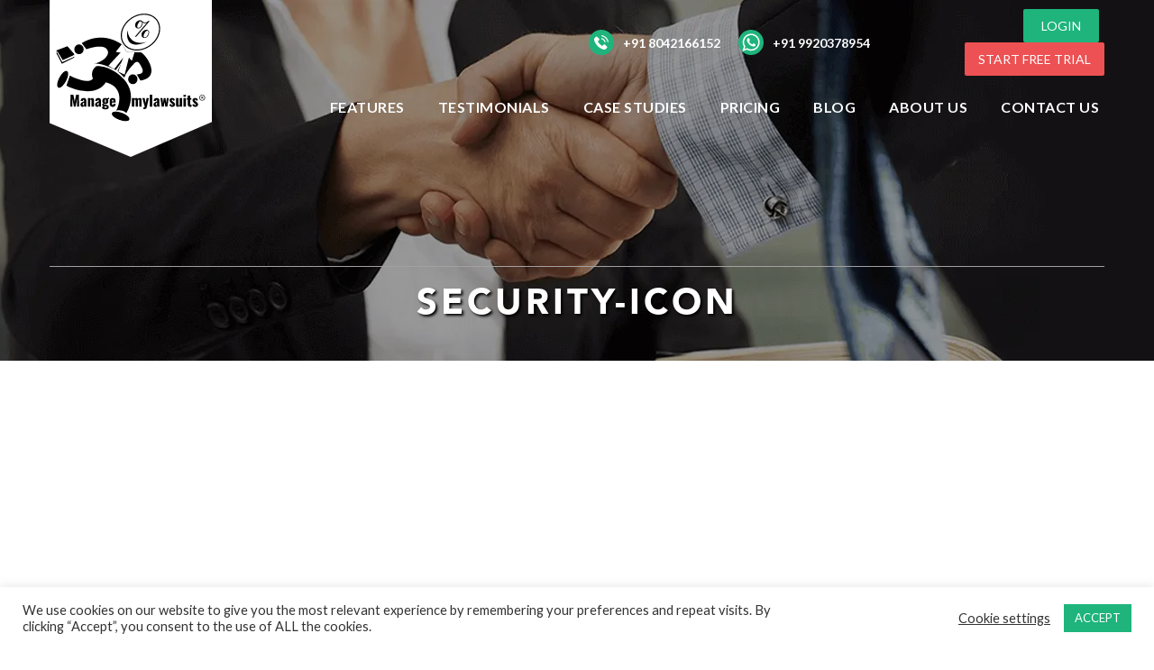

--- FILE ---
content_type: text/html; charset=UTF-8
request_url: https://managemylawsuits.com/features/search/security-icon/
body_size: 36017
content:
<!DOCTYPE html>
<html lang="en-US" prefix="og: https://ogp.me/ns#" class="no-js">
<head>

<script async src="https://www.googletagmanager.com/gtag/js?id=AW-871602872" type="pmdelayedscript" data-cfasync="false" data-no-optimize="1" data-no-defer="1" data-no-minify="1"></script>
<script type="pmdelayedscript" data-cfasync="false" data-no-optimize="1" data-no-defer="1" data-no-minify="1">
window.dataLayer = window.dataLayer || [];
function gtag(){dataLayer.push(arguments);}
gtag('js', new Date());

gtag('config', 'AW-871602872');
</script>
<!-- Google Tag Manager -->
<script type="pmdelayedscript" data-cfasync="false" data-no-optimize="1" data-no-defer="1" data-no-minify="1">(function(w,d,s,l,i){w[l]=w[l]||[];w[l].push({'gtm.start':
new Date().getTime(),event:'gtm.js'});var f=d.getElementsByTagName(s)[0],
j=d.createElement(s),dl=l!='dataLayer'?'&l='+l:'';j.async=true;j.src=
'https://www.googletagmanager.com/gtm.js?id='+i+dl;f.parentNode.insertBefore(j,f);
})(window,document,'script','dataLayer','GTM-PWW75ZL');</script>
<!-- End Google Tag Manager -->

<meta charset="UTF-8">
<meta name="viewport" content="width=device-width, initial-scale=1">
<meta http-equiv="Expires" content="30">
<link rel="profile" href="https://gmpg.org/xfn/11">
<link rel="icon" href="https://managemylawsuits.com/wp-content/themes/managemylawsuits/images/favicon.ico">
<link rel="shortcut icon" href="https://managemylawsuits.com/wp-content/themes/managemylawsuits/images/favicon.ico" type="image/x-icon">
<link rel="apple-touch-icon" href="https://managemylawsuits.com/wp-content/themes/managemylawsuits/images/apple-touch-icon.png">
<link rel="apple-touch-icon" sizes="57x57" href="https://managemylawsuits.com/wp-content/themes/managemylawsuits/images/apple-touch-icon-57x57.png">
<link rel="apple-touch-icon" sizes="72x72" href="https://managemylawsuits.com/wp-content/themes/managemylawsuits/images/apple-touch-icon-72x72.png">
<link rel="apple-touch-icon" sizes="76x76" href="https://managemylawsuits.com/wp-content/themes/managemylawsuits/images/apple-touch-icon-76x76.png">
<link rel="apple-touch-icon" sizes="114x114" href="https://managemylawsuits.com/wp-content/themes/managemylawsuits/images/apple-touch-icon-114x114.png">
<link rel="apple-touch-icon" sizes="120x120" href="https://managemylawsuits.com/wp-content/themes/managemylawsuits/images/apple-touch-icon-120x120.png">
<link rel="apple-touch-icon" sizes="144x144" href="https://managemylawsuits.com/wp-content/themes/managemylawsuits/images/apple-touch-icon-144x144.png">
<link rel="apple-touch-icon" sizes="152x152" href="https://managemylawsuits.com/wp-content/themes/managemylawsuits/images/apple-touch-icon-152x152.png">
<link rel="apple-touch-icon" sizes="180x180" href="https://managemylawsuits.com/wp-content/themes/managemylawsuits/images/apple-touch-icon-180x180.png">
<link rel="stylesheet" data-pmdelayedstyle="https://managemylawsuits.com/wp-content/themes/managemylawsuits/css/box_shadow.css">


<link href="https://managemylawsuits.com/wp-content/cache/perfmatters/managemylawsuits.com/fonts/7821ae0e2f9e.google-fonts.css" rel="stylesheet">
<link rel="stylesheet" data-pmdelayedstyle="https://use.typekit.net/vls4ebu.css">
<script src="https://kit.fontawesome.com/4a8777acf0.js" crossorigin="anonymous" type="pmdelayedscript" data-cfasync="false" data-no-optimize="1" data-no-defer="1" data-no-minify="1"></script>

<script type="application/ld+json">
{
  "@context" : "http://schema.org",
  "@type" : "LocalBusiness",
  "name" : "JBK Infotech Pvt. Ltd.",
  "image" : "https://parachutedesign.ca/wp-content/uploads/2021/04/parachute-icon-gradient.png",
  "email" : "hello@managemylawsuits.com",
  "address" : {
    "@type" : "PostalAddress",
    "streetAddress" : "#1, 29th Main, 3rd Cross, BTM layout 2nd Stage",
    "addressLocality" : "Bangalore",
    "addressRegion" : "Karnataka",
    "addressCountry" : "India",
    "postalCode" : "560076"
  },
  "url" : "http://www.managemylawsuits.ca/"
}
</script>

<script type="application/ld+json">{
  "@context": "http://schema.org",
  "@type": "VideoObject",
  "name": "Manage My Lawsuits Introduction",
  "description": "Why do you need a litigation management system or case management software?",
  "thumbnailUrl": "https://i.ytimg.com/vi/2AML2KtDY_0/default.jpg",
  "uploadDate": "2023-03-28T18:48:20Z",
  "duration": "PT1M40S",
  "embedUrl": "https://www.youtube.com/embed/2AML2KtDY_0",
  "interactionCount": "0"
}</script>
<script src="https://platform-api.sharethis.com/js/sharethis.js#property=6513d0105f59830019bdeaf8&amp;product=sop" async="async" type="pmdelayedscript" data-cfasync="false" data-no-optimize="1" data-no-defer="1" data-no-minify="1"></script>
<script type="pmdelayedscript" data-cfasync="false" data-no-optimize="1" data-no-defer="1" data-no-minify="1">(function(html){html.className = html.className.replace(/\bno-js\b/,'js')})(document.documentElement);</script>
	<style>img:is([sizes="auto" i], [sizes^="auto," i]) { contain-intrinsic-size: 3000px 1500px }</style>
	
<!-- Search Engine Optimization by Rank Math PRO - https://rankmath.com/ -->
<title>Security-icon - Manage My Lawsuits - Legal Software</title><link rel='preload' href='https://managemylawsuits.com/wp-content/themes/managemylawsuits/images/banner3_legal_office.webp' as='image'><link rel='preload' href='https://managemylawsuits.com/wp-content/themes/managemylawsuits/images/banner2_legal_office.webp' as='image'><link rel='preload' href='https://managemylawsuits.com/wp-content/themes/managemylawsuits/images/banner1_legal_office.webp' as='image'><link rel="preload" href="https://managemylawsuits.com/wp-content/uploads/2023/01/logo.svg" as="image" /><link rel="preload" href="https://managemylawsuits.com/wp-content/themes/managemylawsuits/images/logo-sticky.svg" as="image" /><link rel="preload" href="https://managemylawsuits.com/wp-content/themes/managemylawsuits/images/call_icon.png" as="image" /><link rel="preload" href="https://managemylawsuits.com/wp-content/uploads/2016/02/Security-icon.png" as="image" /><link rel="preload" href="https://managemylawsuits.com/wp-content/themes/managemylawsuits/images/ISO_9001.svg" as="image" /><link rel='preload' href='https://managemylawsuits.com/wp-includes/js/jquery/jquery.min.js?ver=3.7.1' as='script'><style id="perfmatters-used-css">@-webkit-keyframes bounce{0%,100%,20%,50%,80%{-webkit-transform:translateY(0);transform:translateY(0);}40%{-webkit-transform:translateY(-30px);transform:translateY(-30px);}60%{-webkit-transform:translateY(-15px);transform:translateY(-15px);}}@keyframes bounce{0%,100%,20%,50%,80%{-webkit-transform:translateY(0);-ms-transform:translateY(0);transform:translateY(0);}40%{-webkit-transform:translateY(-30px);-ms-transform:translateY(-30px);transform:translateY(-30px);}60%{-webkit-transform:translateY(-15px);-ms-transform:translateY(-15px);transform:translateY(-15px);}}@-webkit-keyframes flash{0%,100%,50%{opacity:1;}25%,75%{opacity:0;}}@keyframes flash{0%,100%,50%{opacity:1;}25%,75%{opacity:0;}}@-webkit-keyframes pulse{0%{-webkit-transform:scale(1);transform:scale(1);}50%{-webkit-transform:scale(1.1);transform:scale(1.1);}100%{-webkit-transform:scale(1);transform:scale(1);}}@keyframes pulse{0%{-webkit-transform:scale(1);-ms-transform:scale(1);transform:scale(1);}50%{-webkit-transform:scale(1.1);-ms-transform:scale(1.1);transform:scale(1.1);}100%{-webkit-transform:scale(1);-ms-transform:scale(1);transform:scale(1);}}@-webkit-keyframes rubberBand{0%{-webkit-transform:scale(1);transform:scale(1);}30%{-webkit-transform:scaleX(1.25) scaleY(.75);transform:scaleX(1.25) scaleY(.75);}40%{-webkit-transform:scaleX(.75) scaleY(1.25);transform:scaleX(.75) scaleY(1.25);}60%{-webkit-transform:scaleX(1.15) scaleY(.85);transform:scaleX(1.15) scaleY(.85);}100%{-webkit-transform:scale(1);transform:scale(1);}}@keyframes rubberBand{0%{-webkit-transform:scale(1);-ms-transform:scale(1);transform:scale(1);}30%{-webkit-transform:scaleX(1.25) scaleY(.75);-ms-transform:scaleX(1.25) scaleY(.75);transform:scaleX(1.25) scaleY(.75);}40%{-webkit-transform:scaleX(.75) scaleY(1.25);-ms-transform:scaleX(.75) scaleY(1.25);transform:scaleX(.75) scaleY(1.25);}60%{-webkit-transform:scaleX(1.15) scaleY(.85);-ms-transform:scaleX(1.15) scaleY(.85);transform:scaleX(1.15) scaleY(.85);}100%{-webkit-transform:scale(1);-ms-transform:scale(1);transform:scale(1);}}@-webkit-keyframes shake{0%,100%{-webkit-transform:translateX(0);transform:translateX(0);}10%,30%,50%,70%,90%{-webkit-transform:translateX(-10px);transform:translateX(-10px);}20%,40%,60%,80%{-webkit-transform:translateX(10px);transform:translateX(10px);}}@keyframes shake{0%,100%{-webkit-transform:translateX(0);-ms-transform:translateX(0);transform:translateX(0);}10%,30%,50%,70%,90%{-webkit-transform:translateX(-10px);-ms-transform:translateX(-10px);transform:translateX(-10px);}20%,40%,60%,80%{-webkit-transform:translateX(10px);-ms-transform:translateX(10px);transform:translateX(10px);}}@-webkit-keyframes swing{20%{-webkit-transform:rotate(15deg);transform:rotate(15deg);}40%{-webkit-transform:rotate(-10deg);transform:rotate(-10deg);}60%{-webkit-transform:rotate(5deg);transform:rotate(5deg);}80%{-webkit-transform:rotate(-5deg);transform:rotate(-5deg);}100%{-webkit-transform:rotate(0);transform:rotate(0);}}@keyframes swing{20%{-webkit-transform:rotate(15deg);-ms-transform:rotate(15deg);transform:rotate(15deg);}40%{-webkit-transform:rotate(-10deg);-ms-transform:rotate(-10deg);transform:rotate(-10deg);}60%{-webkit-transform:rotate(5deg);-ms-transform:rotate(5deg);transform:rotate(5deg);}80%{-webkit-transform:rotate(-5deg);-ms-transform:rotate(-5deg);transform:rotate(-5deg);}100%{-webkit-transform:rotate(0);-ms-transform:rotate(0);transform:rotate(0);}}@-webkit-keyframes tada{0%{-webkit-transform:scale(1);transform:scale(1);}10%,20%{-webkit-transform:scale(.9) rotate(-3deg);transform:scale(.9) rotate(-3deg);}30%,50%,70%,90%{-webkit-transform:scale(1.1) rotate(3deg);transform:scale(1.1) rotate(3deg);}40%,60%,80%{-webkit-transform:scale(1.1) rotate(-3deg);transform:scale(1.1) rotate(-3deg);}100%{-webkit-transform:scale(1) rotate(0);transform:scale(1) rotate(0);}}@keyframes tada{0%{-webkit-transform:scale(1);-ms-transform:scale(1);transform:scale(1);}10%,20%{-webkit-transform:scale(.9) rotate(-3deg);-ms-transform:scale(.9) rotate(-3deg);transform:scale(.9) rotate(-3deg);}30%,50%,70%,90%{-webkit-transform:scale(1.1) rotate(3deg);-ms-transform:scale(1.1) rotate(3deg);transform:scale(1.1) rotate(3deg);}40%,60%,80%{-webkit-transform:scale(1.1) rotate(-3deg);-ms-transform:scale(1.1) rotate(-3deg);transform:scale(1.1) rotate(-3deg);}100%{-webkit-transform:scale(1) rotate(0);-ms-transform:scale(1) rotate(0);transform:scale(1) rotate(0);}}@-webkit-keyframes wobble{0%{-webkit-transform:translateX(0);transform:translateX(0);}15%{-webkit-transform:translateX(-25%) rotate(-5deg);transform:translateX(-25%) rotate(-5deg);}30%{-webkit-transform:translateX(20%) rotate(3deg);transform:translateX(20%) rotate(3deg);}45%{-webkit-transform:translateX(-15%) rotate(-3deg);transform:translateX(-15%) rotate(-3deg);}60%{-webkit-transform:translateX(10%) rotate(2deg);transform:translateX(10%) rotate(2deg);}75%{-webkit-transform:translateX(-5%) rotate(-1deg);transform:translateX(-5%) rotate(-1deg);}100%{-webkit-transform:translateX(0);transform:translateX(0);}}@keyframes wobble{0%{-webkit-transform:translateX(0);-ms-transform:translateX(0);transform:translateX(0);}15%{-webkit-transform:translateX(-25%) rotate(-5deg);-ms-transform:translateX(-25%) rotate(-5deg);transform:translateX(-25%) rotate(-5deg);}30%{-webkit-transform:translateX(20%) rotate(3deg);-ms-transform:translateX(20%) rotate(3deg);transform:translateX(20%) rotate(3deg);}45%{-webkit-transform:translateX(-15%) rotate(-3deg);-ms-transform:translateX(-15%) rotate(-3deg);transform:translateX(-15%) rotate(-3deg);}60%{-webkit-transform:translateX(10%) rotate(2deg);-ms-transform:translateX(10%) rotate(2deg);transform:translateX(10%) rotate(2deg);}75%{-webkit-transform:translateX(-5%) rotate(-1deg);-ms-transform:translateX(-5%) rotate(-1deg);transform:translateX(-5%) rotate(-1deg);}100%{-webkit-transform:translateX(0);-ms-transform:translateX(0);transform:translateX(0);}}@-webkit-keyframes bounceIn{0%{opacity:0;-webkit-transform:scale(.3);transform:scale(.3);}50%{opacity:1;-webkit-transform:scale(1.05);transform:scale(1.05);}70%{-webkit-transform:scale(.9);transform:scale(.9);}100%{opacity:1;-webkit-transform:scale(1);transform:scale(1);}}@keyframes bounceIn{0%{opacity:0;-webkit-transform:scale(.3);-ms-transform:scale(.3);transform:scale(.3);}50%{opacity:1;-webkit-transform:scale(1.05);-ms-transform:scale(1.05);transform:scale(1.05);}70%{-webkit-transform:scale(.9);-ms-transform:scale(.9);transform:scale(.9);}100%{opacity:1;-webkit-transform:scale(1);-ms-transform:scale(1);transform:scale(1);}}@-webkit-keyframes bounceInDown{0%{opacity:0;-webkit-transform:translateY(-2000px);transform:translateY(-2000px);}60%{opacity:1;-webkit-transform:translateY(30px);transform:translateY(30px);}80%{-webkit-transform:translateY(-10px);transform:translateY(-10px);}100%{-webkit-transform:translateY(0);transform:translateY(0);}}@keyframes bounceInDown{0%{opacity:0;-webkit-transform:translateY(-2000px);-ms-transform:translateY(-2000px);transform:translateY(-2000px);}60%{opacity:1;-webkit-transform:translateY(30px);-ms-transform:translateY(30px);transform:translateY(30px);}80%{-webkit-transform:translateY(-10px);-ms-transform:translateY(-10px);transform:translateY(-10px);}100%{-webkit-transform:translateY(0);-ms-transform:translateY(0);transform:translateY(0);}}@-webkit-keyframes bounceInLeft{0%{opacity:0;-webkit-transform:translateX(-2000px);transform:translateX(-2000px);}60%{opacity:1;-webkit-transform:translateX(30px);transform:translateX(30px);}80%{-webkit-transform:translateX(-10px);transform:translateX(-10px);}100%{-webkit-transform:translateX(0);transform:translateX(0);}}@keyframes bounceInLeft{0%{opacity:0;-webkit-transform:translateX(-2000px);-ms-transform:translateX(-2000px);transform:translateX(-2000px);}60%{opacity:1;-webkit-transform:translateX(30px);-ms-transform:translateX(30px);transform:translateX(30px);}80%{-webkit-transform:translateX(-10px);-ms-transform:translateX(-10px);transform:translateX(-10px);}100%{-webkit-transform:translateX(0);-ms-transform:translateX(0);transform:translateX(0);}}@-webkit-keyframes bounceInRight{0%{opacity:0;-webkit-transform:translateX(2000px);transform:translateX(2000px);}60%{opacity:1;-webkit-transform:translateX(-30px);transform:translateX(-30px);}80%{-webkit-transform:translateX(10px);transform:translateX(10px);}100%{-webkit-transform:translateX(0);transform:translateX(0);}}@keyframes bounceInRight{0%{opacity:0;-webkit-transform:translateX(2000px);-ms-transform:translateX(2000px);transform:translateX(2000px);}60%{opacity:1;-webkit-transform:translateX(-30px);-ms-transform:translateX(-30px);transform:translateX(-30px);}80%{-webkit-transform:translateX(10px);-ms-transform:translateX(10px);transform:translateX(10px);}100%{-webkit-transform:translateX(0);-ms-transform:translateX(0);transform:translateX(0);}}@-webkit-keyframes bounceInUp{0%{opacity:0;-webkit-transform:translateY(2000px);transform:translateY(2000px);}60%{opacity:1;-webkit-transform:translateY(-30px);transform:translateY(-30px);}80%{-webkit-transform:translateY(10px);transform:translateY(10px);}100%{-webkit-transform:translateY(0);transform:translateY(0);}}@keyframes bounceInUp{0%{opacity:0;-webkit-transform:translateY(2000px);-ms-transform:translateY(2000px);transform:translateY(2000px);}60%{opacity:1;-webkit-transform:translateY(-30px);-ms-transform:translateY(-30px);transform:translateY(-30px);}80%{-webkit-transform:translateY(10px);-ms-transform:translateY(10px);transform:translateY(10px);}100%{-webkit-transform:translateY(0);-ms-transform:translateY(0);transform:translateY(0);}}@-webkit-keyframes bounceOut{0%{-webkit-transform:scale(1);transform:scale(1);}25%{-webkit-transform:scale(.95);transform:scale(.95);}50%{opacity:1;-webkit-transform:scale(1.1);transform:scale(1.1);}100%{opacity:0;-webkit-transform:scale(.3);transform:scale(.3);}}@keyframes bounceOut{0%{-webkit-transform:scale(1);-ms-transform:scale(1);transform:scale(1);}25%{-webkit-transform:scale(.95);-ms-transform:scale(.95);transform:scale(.95);}50%{opacity:1;-webkit-transform:scale(1.1);-ms-transform:scale(1.1);transform:scale(1.1);}100%{opacity:0;-webkit-transform:scale(.3);-ms-transform:scale(.3);transform:scale(.3);}}@-webkit-keyframes bounceOutDown{0%{-webkit-transform:translateY(0);transform:translateY(0);}20%{opacity:1;-webkit-transform:translateY(-20px);transform:translateY(-20px);}100%{opacity:0;-webkit-transform:translateY(2000px);transform:translateY(2000px);}}@keyframes bounceOutDown{0%{-webkit-transform:translateY(0);-ms-transform:translateY(0);transform:translateY(0);}20%{opacity:1;-webkit-transform:translateY(-20px);-ms-transform:translateY(-20px);transform:translateY(-20px);}100%{opacity:0;-webkit-transform:translateY(2000px);-ms-transform:translateY(2000px);transform:translateY(2000px);}}@-webkit-keyframes bounceOutLeft{0%{-webkit-transform:translateX(0);transform:translateX(0);}20%{opacity:1;-webkit-transform:translateX(20px);transform:translateX(20px);}100%{opacity:0;-webkit-transform:translateX(-2000px);transform:translateX(-2000px);}}@keyframes bounceOutLeft{0%{-webkit-transform:translateX(0);-ms-transform:translateX(0);transform:translateX(0);}20%{opacity:1;-webkit-transform:translateX(20px);-ms-transform:translateX(20px);transform:translateX(20px);}100%{opacity:0;-webkit-transform:translateX(-2000px);-ms-transform:translateX(-2000px);transform:translateX(-2000px);}}@-webkit-keyframes bounceOutRight{0%{-webkit-transform:translateX(0);transform:translateX(0);}20%{opacity:1;-webkit-transform:translateX(-20px);transform:translateX(-20px);}100%{opacity:0;-webkit-transform:translateX(2000px);transform:translateX(2000px);}}@keyframes bounceOutRight{0%{-webkit-transform:translateX(0);-ms-transform:translateX(0);transform:translateX(0);}20%{opacity:1;-webkit-transform:translateX(-20px);-ms-transform:translateX(-20px);transform:translateX(-20px);}100%{opacity:0;-webkit-transform:translateX(2000px);-ms-transform:translateX(2000px);transform:translateX(2000px);}}@-webkit-keyframes bounceOutUp{0%{-webkit-transform:translateY(0);transform:translateY(0);}20%{opacity:1;-webkit-transform:translateY(20px);transform:translateY(20px);}100%{opacity:0;-webkit-transform:translateY(-2000px);transform:translateY(-2000px);}}@keyframes bounceOutUp{0%{-webkit-transform:translateY(0);-ms-transform:translateY(0);transform:translateY(0);}20%{opacity:1;-webkit-transform:translateY(20px);-ms-transform:translateY(20px);transform:translateY(20px);}100%{opacity:0;-webkit-transform:translateY(-2000px);-ms-transform:translateY(-2000px);transform:translateY(-2000px);}}@-webkit-keyframes fadeIn{0%{opacity:0;}100%{opacity:1;}}@keyframes fadeIn{0%{opacity:0;}100%{opacity:1;}}@-webkit-keyframes fadeInDown{0%{opacity:0;-webkit-transform:translateY(-20px);transform:translateY(-20px);}100%{opacity:1;-webkit-transform:translateY(0);transform:translateY(0);}}@keyframes fadeInDown{0%{opacity:0;-webkit-transform:translateY(-20px);-ms-transform:translateY(-20px);transform:translateY(-20px);}100%{opacity:1;-webkit-transform:translateY(0);-ms-transform:translateY(0);transform:translateY(0);}}@-webkit-keyframes fadeInDownBig{0%{opacity:0;-webkit-transform:translateY(-2000px);transform:translateY(-2000px);}100%{opacity:1;-webkit-transform:translateY(0);transform:translateY(0);}}@keyframes fadeInDownBig{0%{opacity:0;-webkit-transform:translateY(-2000px);-ms-transform:translateY(-2000px);transform:translateY(-2000px);}100%{opacity:1;-webkit-transform:translateY(0);-ms-transform:translateY(0);transform:translateY(0);}}@-webkit-keyframes fadeInLeft{0%{opacity:0;-webkit-transform:translateX(-20px);transform:translateX(-20px);}100%{opacity:1;-webkit-transform:translateX(0);transform:translateX(0);}}@keyframes fadeInLeft{0%{opacity:0;-webkit-transform:translateX(-20px);-ms-transform:translateX(-20px);transform:translateX(-20px);}100%{opacity:1;-webkit-transform:translateX(0);-ms-transform:translateX(0);transform:translateX(0);}}@-webkit-keyframes fadeInLeftBig{0%{opacity:0;-webkit-transform:translateX(-2000px);transform:translateX(-2000px);}100%{opacity:1;-webkit-transform:translateX(0);transform:translateX(0);}}@keyframes fadeInLeftBig{0%{opacity:0;-webkit-transform:translateX(-2000px);-ms-transform:translateX(-2000px);transform:translateX(-2000px);}100%{opacity:1;-webkit-transform:translateX(0);-ms-transform:translateX(0);transform:translateX(0);}}@-webkit-keyframes fadeInRight{0%{opacity:0;-webkit-transform:translateX(20px);transform:translateX(20px);}100%{opacity:1;-webkit-transform:translateX(0);transform:translateX(0);}}@keyframes fadeInRight{0%{opacity:0;-webkit-transform:translateX(20px);-ms-transform:translateX(20px);transform:translateX(20px);}100%{opacity:1;-webkit-transform:translateX(0);-ms-transform:translateX(0);transform:translateX(0);}}@-webkit-keyframes fadeInRightBig{0%{opacity:0;-webkit-transform:translateX(2000px);transform:translateX(2000px);}100%{opacity:1;-webkit-transform:translateX(0);transform:translateX(0);}}@keyframes fadeInRightBig{0%{opacity:0;-webkit-transform:translateX(2000px);-ms-transform:translateX(2000px);transform:translateX(2000px);}100%{opacity:1;-webkit-transform:translateX(0);-ms-transform:translateX(0);transform:translateX(0);}}@-webkit-keyframes fadeInUp{0%{opacity:0;-webkit-transform:translateY(20px);transform:translateY(20px);}100%{opacity:1;-webkit-transform:translateY(0);transform:translateY(0);}}@keyframes fadeInUp{0%{opacity:0;-webkit-transform:translateY(20px);-ms-transform:translateY(20px);transform:translateY(20px);}100%{opacity:1;-webkit-transform:translateY(0);-ms-transform:translateY(0);transform:translateY(0);}}@-webkit-keyframes fadeInUpBig{0%{opacity:0;-webkit-transform:translateY(2000px);transform:translateY(2000px);}100%{opacity:1;-webkit-transform:translateY(0);transform:translateY(0);}}@keyframes fadeInUpBig{0%{opacity:0;-webkit-transform:translateY(2000px);-ms-transform:translateY(2000px);transform:translateY(2000px);}100%{opacity:1;-webkit-transform:translateY(0);-ms-transform:translateY(0);transform:translateY(0);}}@-webkit-keyframes fadeOut{0%{opacity:1;}100%{opacity:0;}}@keyframes fadeOut{0%{opacity:1;}100%{opacity:0;}}@-webkit-keyframes fadeOutDown{0%{opacity:1;-webkit-transform:translateY(0);transform:translateY(0);}100%{opacity:0;-webkit-transform:translateY(20px);transform:translateY(20px);}}@keyframes fadeOutDown{0%{opacity:1;-webkit-transform:translateY(0);-ms-transform:translateY(0);transform:translateY(0);}100%{opacity:0;-webkit-transform:translateY(20px);-ms-transform:translateY(20px);transform:translateY(20px);}}@-webkit-keyframes fadeOutDownBig{0%{opacity:1;-webkit-transform:translateY(0);transform:translateY(0);}100%{opacity:0;-webkit-transform:translateY(2000px);transform:translateY(2000px);}}@keyframes fadeOutDownBig{0%{opacity:1;-webkit-transform:translateY(0);-ms-transform:translateY(0);transform:translateY(0);}100%{opacity:0;-webkit-transform:translateY(2000px);-ms-transform:translateY(2000px);transform:translateY(2000px);}}@-webkit-keyframes fadeOutLeft{0%{opacity:1;-webkit-transform:translateX(0);transform:translateX(0);}100%{opacity:0;-webkit-transform:translateX(-20px);transform:translateX(-20px);}}@keyframes fadeOutLeft{0%{opacity:1;-webkit-transform:translateX(0);-ms-transform:translateX(0);transform:translateX(0);}100%{opacity:0;-webkit-transform:translateX(-20px);-ms-transform:translateX(-20px);transform:translateX(-20px);}}@-webkit-keyframes fadeOutLeftBig{0%{opacity:1;-webkit-transform:translateX(0);transform:translateX(0);}100%{opacity:0;-webkit-transform:translateX(-2000px);transform:translateX(-2000px);}}@keyframes fadeOutLeftBig{0%{opacity:1;-webkit-transform:translateX(0);-ms-transform:translateX(0);transform:translateX(0);}100%{opacity:0;-webkit-transform:translateX(-2000px);-ms-transform:translateX(-2000px);transform:translateX(-2000px);}}@-webkit-keyframes fadeOutRight{0%{opacity:1;-webkit-transform:translateX(0);transform:translateX(0);}100%{opacity:0;-webkit-transform:translateX(20px);transform:translateX(20px);}}@keyframes fadeOutRight{0%{opacity:1;-webkit-transform:translateX(0);-ms-transform:translateX(0);transform:translateX(0);}100%{opacity:0;-webkit-transform:translateX(20px);-ms-transform:translateX(20px);transform:translateX(20px);}}@-webkit-keyframes fadeOutRightBig{0%{opacity:1;-webkit-transform:translateX(0);transform:translateX(0);}100%{opacity:0;-webkit-transform:translateX(2000px);transform:translateX(2000px);}}@keyframes fadeOutRightBig{0%{opacity:1;-webkit-transform:translateX(0);-ms-transform:translateX(0);transform:translateX(0);}100%{opacity:0;-webkit-transform:translateX(2000px);-ms-transform:translateX(2000px);transform:translateX(2000px);}}@-webkit-keyframes fadeOutUp{0%{opacity:1;-webkit-transform:translateY(0);transform:translateY(0);}100%{opacity:0;-webkit-transform:translateY(-20px);transform:translateY(-20px);}}@keyframes fadeOutUp{0%{opacity:1;-webkit-transform:translateY(0);-ms-transform:translateY(0);transform:translateY(0);}100%{opacity:0;-webkit-transform:translateY(-20px);-ms-transform:translateY(-20px);transform:translateY(-20px);}}@-webkit-keyframes fadeOutUpBig{0%{opacity:1;-webkit-transform:translateY(0);transform:translateY(0);}100%{opacity:0;-webkit-transform:translateY(-2000px);transform:translateY(-2000px);}}@keyframes fadeOutUpBig{0%{opacity:1;-webkit-transform:translateY(0);-ms-transform:translateY(0);transform:translateY(0);}100%{opacity:0;-webkit-transform:translateY(-2000px);-ms-transform:translateY(-2000px);transform:translateY(-2000px);}}@-webkit-keyframes flip{0%{-webkit-transform:perspective(400px) translateZ(0) rotateY(0) scale(1);transform:perspective(400px) translateZ(0) rotateY(0) scale(1);-webkit-animation-timing-function:ease-out;animation-timing-function:ease-out;}40%{-webkit-transform:perspective(400px) translateZ(150px) rotateY(170deg) scale(1);transform:perspective(400px) translateZ(150px) rotateY(170deg) scale(1);-webkit-animation-timing-function:ease-out;animation-timing-function:ease-out;}50%{-webkit-transform:perspective(400px) translateZ(150px) rotateY(190deg) scale(1);transform:perspective(400px) translateZ(150px) rotateY(190deg) scale(1);-webkit-animation-timing-function:ease-in;animation-timing-function:ease-in;}80%{-webkit-transform:perspective(400px) translateZ(0) rotateY(360deg) scale(.95);transform:perspective(400px) translateZ(0) rotateY(360deg) scale(.95);-webkit-animation-timing-function:ease-in;animation-timing-function:ease-in;}100%{-webkit-transform:perspective(400px) translateZ(0) rotateY(360deg) scale(1);transform:perspective(400px) translateZ(0) rotateY(360deg) scale(1);-webkit-animation-timing-function:ease-in;animation-timing-function:ease-in;}}@keyframes flip{0%{-webkit-transform:perspective(400px) translateZ(0) rotateY(0) scale(1);-ms-transform:perspective(400px) translateZ(0) rotateY(0) scale(1);transform:perspective(400px) translateZ(0) rotateY(0) scale(1);-webkit-animation-timing-function:ease-out;animation-timing-function:ease-out;}40%{-webkit-transform:perspective(400px) translateZ(150px) rotateY(170deg) scale(1);-ms-transform:perspective(400px) translateZ(150px) rotateY(170deg) scale(1);transform:perspective(400px) translateZ(150px) rotateY(170deg) scale(1);-webkit-animation-timing-function:ease-out;animation-timing-function:ease-out;}50%{-webkit-transform:perspective(400px) translateZ(150px) rotateY(190deg) scale(1);-ms-transform:perspective(400px) translateZ(150px) rotateY(190deg) scale(1);transform:perspective(400px) translateZ(150px) rotateY(190deg) scale(1);-webkit-animation-timing-function:ease-in;animation-timing-function:ease-in;}80%{-webkit-transform:perspective(400px) translateZ(0) rotateY(360deg) scale(.95);-ms-transform:perspective(400px) translateZ(0) rotateY(360deg) scale(.95);transform:perspective(400px) translateZ(0) rotateY(360deg) scale(.95);-webkit-animation-timing-function:ease-in;animation-timing-function:ease-in;}100%{-webkit-transform:perspective(400px) translateZ(0) rotateY(360deg) scale(1);-ms-transform:perspective(400px) translateZ(0) rotateY(360deg) scale(1);transform:perspective(400px) translateZ(0) rotateY(360deg) scale(1);-webkit-animation-timing-function:ease-in;animation-timing-function:ease-in;}}@-webkit-keyframes flipInX{0%{-webkit-transform:perspective(400px) rotateX(90deg);transform:perspective(400px) rotateX(90deg);opacity:0;}40%{-webkit-transform:perspective(400px) rotateX(-10deg);transform:perspective(400px) rotateX(-10deg);}70%{-webkit-transform:perspective(400px) rotateX(10deg);transform:perspective(400px) rotateX(10deg);}100%{-webkit-transform:perspective(400px) rotateX(0);transform:perspective(400px) rotateX(0);opacity:1;}}@keyframes flipInX{0%{-webkit-transform:perspective(400px) rotateX(90deg);-ms-transform:perspective(400px) rotateX(90deg);transform:perspective(400px) rotateX(90deg);opacity:0;}40%{-webkit-transform:perspective(400px) rotateX(-10deg);-ms-transform:perspective(400px) rotateX(-10deg);transform:perspective(400px) rotateX(-10deg);}70%{-webkit-transform:perspective(400px) rotateX(10deg);-ms-transform:perspective(400px) rotateX(10deg);transform:perspective(400px) rotateX(10deg);}100%{-webkit-transform:perspective(400px) rotateX(0);-ms-transform:perspective(400px) rotateX(0);transform:perspective(400px) rotateX(0);opacity:1;}}@-webkit-keyframes flipInY{0%{-webkit-transform:perspective(400px) rotateY(90deg);transform:perspective(400px) rotateY(90deg);opacity:0;}40%{-webkit-transform:perspective(400px) rotateY(-10deg);transform:perspective(400px) rotateY(-10deg);}70%{-webkit-transform:perspective(400px) rotateY(10deg);transform:perspective(400px) rotateY(10deg);}100%{-webkit-transform:perspective(400px) rotateY(0);transform:perspective(400px) rotateY(0);opacity:1;}}@keyframes flipInY{0%{-webkit-transform:perspective(400px) rotateY(90deg);-ms-transform:perspective(400px) rotateY(90deg);transform:perspective(400px) rotateY(90deg);opacity:0;}40%{-webkit-transform:perspective(400px) rotateY(-10deg);-ms-transform:perspective(400px) rotateY(-10deg);transform:perspective(400px) rotateY(-10deg);}70%{-webkit-transform:perspective(400px) rotateY(10deg);-ms-transform:perspective(400px) rotateY(10deg);transform:perspective(400px) rotateY(10deg);}100%{-webkit-transform:perspective(400px) rotateY(0);-ms-transform:perspective(400px) rotateY(0);transform:perspective(400px) rotateY(0);opacity:1;}}@-webkit-keyframes flipOutX{0%{-webkit-transform:perspective(400px) rotateX(0);transform:perspective(400px) rotateX(0);opacity:1;}100%{-webkit-transform:perspective(400px) rotateX(90deg);transform:perspective(400px) rotateX(90deg);opacity:0;}}@keyframes flipOutX{0%{-webkit-transform:perspective(400px) rotateX(0);-ms-transform:perspective(400px) rotateX(0);transform:perspective(400px) rotateX(0);opacity:1;}100%{-webkit-transform:perspective(400px) rotateX(90deg);-ms-transform:perspective(400px) rotateX(90deg);transform:perspective(400px) rotateX(90deg);opacity:0;}}@-webkit-keyframes flipOutY{0%{-webkit-transform:perspective(400px) rotateY(0);transform:perspective(400px) rotateY(0);opacity:1;}100%{-webkit-transform:perspective(400px) rotateY(90deg);transform:perspective(400px) rotateY(90deg);opacity:0;}}@keyframes flipOutY{0%{-webkit-transform:perspective(400px) rotateY(0);-ms-transform:perspective(400px) rotateY(0);transform:perspective(400px) rotateY(0);opacity:1;}100%{-webkit-transform:perspective(400px) rotateY(90deg);-ms-transform:perspective(400px) rotateY(90deg);transform:perspective(400px) rotateY(90deg);opacity:0;}}@-webkit-keyframes lightSpeedIn{0%{-webkit-transform:translateX(100%) skewX(-30deg);transform:translateX(100%) skewX(-30deg);opacity:0;}60%{-webkit-transform:translateX(-20%) skewX(30deg);transform:translateX(-20%) skewX(30deg);opacity:1;}80%{-webkit-transform:translateX(0) skewX(-15deg);transform:translateX(0) skewX(-15deg);opacity:1;}100%{-webkit-transform:translateX(0) skewX(0);transform:translateX(0) skewX(0);opacity:1;}}@keyframes lightSpeedIn{0%{-webkit-transform:translateX(100%) skewX(-30deg);-ms-transform:translateX(100%) skewX(-30deg);transform:translateX(100%) skewX(-30deg);opacity:0;}60%{-webkit-transform:translateX(-20%) skewX(30deg);-ms-transform:translateX(-20%) skewX(30deg);transform:translateX(-20%) skewX(30deg);opacity:1;}80%{-webkit-transform:translateX(0) skewX(-15deg);-ms-transform:translateX(0) skewX(-15deg);transform:translateX(0) skewX(-15deg);opacity:1;}100%{-webkit-transform:translateX(0) skewX(0);-ms-transform:translateX(0) skewX(0);transform:translateX(0) skewX(0);opacity:1;}}@-webkit-keyframes lightSpeedOut{0%{-webkit-transform:translateX(0) skewX(0);transform:translateX(0) skewX(0);opacity:1;}100%{-webkit-transform:translateX(100%) skewX(-30deg);transform:translateX(100%) skewX(-30deg);opacity:0;}}@keyframes lightSpeedOut{0%{-webkit-transform:translateX(0) skewX(0);-ms-transform:translateX(0) skewX(0);transform:translateX(0) skewX(0);opacity:1;}100%{-webkit-transform:translateX(100%) skewX(-30deg);-ms-transform:translateX(100%) skewX(-30deg);transform:translateX(100%) skewX(-30deg);opacity:0;}}@-webkit-keyframes rotateIn{0%{-webkit-transform-origin:center center;transform-origin:center center;-webkit-transform:rotate(-200deg);transform:rotate(-200deg);opacity:0;}100%{-webkit-transform-origin:center center;transform-origin:center center;-webkit-transform:rotate(0);transform:rotate(0);opacity:1;}}@keyframes rotateIn{0%{-webkit-transform-origin:center center;-ms-transform-origin:center center;transform-origin:center center;-webkit-transform:rotate(-200deg);-ms-transform:rotate(-200deg);transform:rotate(-200deg);opacity:0;}100%{-webkit-transform-origin:center center;-ms-transform-origin:center center;transform-origin:center center;-webkit-transform:rotate(0);-ms-transform:rotate(0);transform:rotate(0);opacity:1;}}@-webkit-keyframes rotateInDownLeft{0%{-webkit-transform-origin:left bottom;transform-origin:left bottom;-webkit-transform:rotate(-90deg);transform:rotate(-90deg);opacity:0;}100%{-webkit-transform-origin:left bottom;transform-origin:left bottom;-webkit-transform:rotate(0);transform:rotate(0);opacity:1;}}@keyframes rotateInDownLeft{0%{-webkit-transform-origin:left bottom;-ms-transform-origin:left bottom;transform-origin:left bottom;-webkit-transform:rotate(-90deg);-ms-transform:rotate(-90deg);transform:rotate(-90deg);opacity:0;}100%{-webkit-transform-origin:left bottom;-ms-transform-origin:left bottom;transform-origin:left bottom;-webkit-transform:rotate(0);-ms-transform:rotate(0);transform:rotate(0);opacity:1;}}@-webkit-keyframes rotateInDownRight{0%{-webkit-transform-origin:right bottom;transform-origin:right bottom;-webkit-transform:rotate(90deg);transform:rotate(90deg);opacity:0;}100%{-webkit-transform-origin:right bottom;transform-origin:right bottom;-webkit-transform:rotate(0);transform:rotate(0);opacity:1;}}@keyframes rotateInDownRight{0%{-webkit-transform-origin:right bottom;-ms-transform-origin:right bottom;transform-origin:right bottom;-webkit-transform:rotate(90deg);-ms-transform:rotate(90deg);transform:rotate(90deg);opacity:0;}100%{-webkit-transform-origin:right bottom;-ms-transform-origin:right bottom;transform-origin:right bottom;-webkit-transform:rotate(0);-ms-transform:rotate(0);transform:rotate(0);opacity:1;}}@-webkit-keyframes rotateInUpLeft{0%{-webkit-transform-origin:left bottom;transform-origin:left bottom;-webkit-transform:rotate(90deg);transform:rotate(90deg);opacity:0;}100%{-webkit-transform-origin:left bottom;transform-origin:left bottom;-webkit-transform:rotate(0);transform:rotate(0);opacity:1;}}@keyframes rotateInUpLeft{0%{-webkit-transform-origin:left bottom;-ms-transform-origin:left bottom;transform-origin:left bottom;-webkit-transform:rotate(90deg);-ms-transform:rotate(90deg);transform:rotate(90deg);opacity:0;}100%{-webkit-transform-origin:left bottom;-ms-transform-origin:left bottom;transform-origin:left bottom;-webkit-transform:rotate(0);-ms-transform:rotate(0);transform:rotate(0);opacity:1;}}@-webkit-keyframes rotateInUpRight{0%{-webkit-transform-origin:right bottom;transform-origin:right bottom;-webkit-transform:rotate(-90deg);transform:rotate(-90deg);opacity:0;}100%{-webkit-transform-origin:right bottom;transform-origin:right bottom;-webkit-transform:rotate(0);transform:rotate(0);opacity:1;}}@keyframes rotateInUpRight{0%{-webkit-transform-origin:right bottom;-ms-transform-origin:right bottom;transform-origin:right bottom;-webkit-transform:rotate(-90deg);-ms-transform:rotate(-90deg);transform:rotate(-90deg);opacity:0;}100%{-webkit-transform-origin:right bottom;-ms-transform-origin:right bottom;transform-origin:right bottom;-webkit-transform:rotate(0);-ms-transform:rotate(0);transform:rotate(0);opacity:1;}}@-webkit-keyframes rotateOut{0%{-webkit-transform-origin:center center;transform-origin:center center;-webkit-transform:rotate(0);transform:rotate(0);opacity:1;}100%{-webkit-transform-origin:center center;transform-origin:center center;-webkit-transform:rotate(200deg);transform:rotate(200deg);opacity:0;}}@keyframes rotateOut{0%{-webkit-transform-origin:center center;-ms-transform-origin:center center;transform-origin:center center;-webkit-transform:rotate(0);-ms-transform:rotate(0);transform:rotate(0);opacity:1;}100%{-webkit-transform-origin:center center;-ms-transform-origin:center center;transform-origin:center center;-webkit-transform:rotate(200deg);-ms-transform:rotate(200deg);transform:rotate(200deg);opacity:0;}}@-webkit-keyframes rotateOutDownLeft{0%{-webkit-transform-origin:left bottom;transform-origin:left bottom;-webkit-transform:rotate(0);transform:rotate(0);opacity:1;}100%{-webkit-transform-origin:left bottom;transform-origin:left bottom;-webkit-transform:rotate(90deg);transform:rotate(90deg);opacity:0;}}@keyframes rotateOutDownLeft{0%{-webkit-transform-origin:left bottom;-ms-transform-origin:left bottom;transform-origin:left bottom;-webkit-transform:rotate(0);-ms-transform:rotate(0);transform:rotate(0);opacity:1;}100%{-webkit-transform-origin:left bottom;-ms-transform-origin:left bottom;transform-origin:left bottom;-webkit-transform:rotate(90deg);-ms-transform:rotate(90deg);transform:rotate(90deg);opacity:0;}}@-webkit-keyframes rotateOutDownRight{0%{-webkit-transform-origin:right bottom;transform-origin:right bottom;-webkit-transform:rotate(0);transform:rotate(0);opacity:1;}100%{-webkit-transform-origin:right bottom;transform-origin:right bottom;-webkit-transform:rotate(-90deg);transform:rotate(-90deg);opacity:0;}}@keyframes rotateOutDownRight{0%{-webkit-transform-origin:right bottom;-ms-transform-origin:right bottom;transform-origin:right bottom;-webkit-transform:rotate(0);-ms-transform:rotate(0);transform:rotate(0);opacity:1;}100%{-webkit-transform-origin:right bottom;-ms-transform-origin:right bottom;transform-origin:right bottom;-webkit-transform:rotate(-90deg);-ms-transform:rotate(-90deg);transform:rotate(-90deg);opacity:0;}}@-webkit-keyframes rotateOutUpLeft{0%{-webkit-transform-origin:left bottom;transform-origin:left bottom;-webkit-transform:rotate(0);transform:rotate(0);opacity:1;}100%{-webkit-transform-origin:left bottom;transform-origin:left bottom;-webkit-transform:rotate(-90deg);transform:rotate(-90deg);opacity:0;}}@keyframes rotateOutUpLeft{0%{-webkit-transform-origin:left bottom;-ms-transform-origin:left bottom;transform-origin:left bottom;-webkit-transform:rotate(0);-ms-transform:rotate(0);transform:rotate(0);opacity:1;}100%{-webkit-transform-origin:left bottom;-ms-transform-origin:left bottom;transform-origin:left bottom;-webkit-transform:rotate(-90deg);-ms-transform:rotate(-90deg);transform:rotate(-90deg);opacity:0;}}@-webkit-keyframes rotateOutUpRight{0%{-webkit-transform-origin:right bottom;transform-origin:right bottom;-webkit-transform:rotate(0);transform:rotate(0);opacity:1;}100%{-webkit-transform-origin:right bottom;transform-origin:right bottom;-webkit-transform:rotate(90deg);transform:rotate(90deg);opacity:0;}}@keyframes rotateOutUpRight{0%{-webkit-transform-origin:right bottom;-ms-transform-origin:right bottom;transform-origin:right bottom;-webkit-transform:rotate(0);-ms-transform:rotate(0);transform:rotate(0);opacity:1;}100%{-webkit-transform-origin:right bottom;-ms-transform-origin:right bottom;transform-origin:right bottom;-webkit-transform:rotate(90deg);-ms-transform:rotate(90deg);transform:rotate(90deg);opacity:0;}}@-webkit-keyframes slideInDown{0%{opacity:0;-webkit-transform:translateY(-2000px);transform:translateY(-2000px);}100%{-webkit-transform:translateY(0);transform:translateY(0);}}@keyframes slideInDown{0%{opacity:0;-webkit-transform:translateY(-2000px);-ms-transform:translateY(-2000px);transform:translateY(-2000px);}100%{-webkit-transform:translateY(0);-ms-transform:translateY(0);transform:translateY(0);}}@-webkit-keyframes slideInLeft{0%{opacity:0;-webkit-transform:translateX(-2000px);transform:translateX(-2000px);}100%{-webkit-transform:translateX(0);transform:translateX(0);}}@keyframes slideInLeft{0%{opacity:0;-webkit-transform:translateX(-2000px);-ms-transform:translateX(-2000px);transform:translateX(-2000px);}100%{-webkit-transform:translateX(0);-ms-transform:translateX(0);transform:translateX(0);}}@-webkit-keyframes slideInRight{0%{opacity:0;-webkit-transform:translateX(2000px);transform:translateX(2000px);}100%{-webkit-transform:translateX(0);transform:translateX(0);}}@keyframes slideInRight{0%{opacity:0;-webkit-transform:translateX(2000px);-ms-transform:translateX(2000px);transform:translateX(2000px);}100%{-webkit-transform:translateX(0);-ms-transform:translateX(0);transform:translateX(0);}}@-webkit-keyframes slideOutLeft{0%{-webkit-transform:translateX(0);transform:translateX(0);}100%{opacity:0;-webkit-transform:translateX(-2000px);transform:translateX(-2000px);}}@keyframes slideOutLeft{0%{-webkit-transform:translateX(0);-ms-transform:translateX(0);transform:translateX(0);}100%{opacity:0;-webkit-transform:translateX(-2000px);-ms-transform:translateX(-2000px);transform:translateX(-2000px);}}@-webkit-keyframes slideOutRight{0%{-webkit-transform:translateX(0);transform:translateX(0);}100%{opacity:0;-webkit-transform:translateX(2000px);transform:translateX(2000px);}}@keyframes slideOutRight{0%{-webkit-transform:translateX(0);-ms-transform:translateX(0);transform:translateX(0);}100%{opacity:0;-webkit-transform:translateX(2000px);-ms-transform:translateX(2000px);transform:translateX(2000px);}}@-webkit-keyframes slideOutUp{0%{-webkit-transform:translateY(0);transform:translateY(0);}100%{opacity:0;-webkit-transform:translateY(-2000px);transform:translateY(-2000px);}}@keyframes slideOutUp{0%{-webkit-transform:translateY(0);-ms-transform:translateY(0);transform:translateY(0);}100%{opacity:0;-webkit-transform:translateY(-2000px);-ms-transform:translateY(-2000px);transform:translateY(-2000px);}}@-webkit-keyframes slideInUp{0%{opacity:0;-webkit-transform:translateY(2000px);transform:translateY(2000px);}100%{opacity:1;-webkit-transform:translateY(0);transform:translateY(0);}}@keyframes slideInUp{0%{opacity:0;-webkit-transform:translateY(2000px);-ms-transform:translateY(2000px);transform:translateY(2000px);}100%{opacity:1;-webkit-transform:translateY(0);-ms-transform:translateY(0);transform:translateY(0);}}@-webkit-keyframes slideOutDown{0%{-webkit-transform:translateY(0);transform:translateY(0);}100%{opacity:0;-webkit-transform:translateY(2000px);transform:translateY(2000px);}}@keyframes slideOutDown{0%{-webkit-transform:translateY(0);-ms-transform:translateY(0);transform:translateY(0);}100%{opacity:0;-webkit-transform:translateY(2000px);-ms-transform:translateY(2000px);transform:translateY(2000px);}}@-webkit-keyframes hinge{0%{-webkit-transform:rotate(0);transform:rotate(0);-webkit-transform-origin:top left;transform-origin:top left;-webkit-animation-timing-function:ease-in-out;animation-timing-function:ease-in-out;}20%,60%{-webkit-transform:rotate(80deg);transform:rotate(80deg);-webkit-transform-origin:top left;transform-origin:top left;-webkit-animation-timing-function:ease-in-out;animation-timing-function:ease-in-out;}40%{-webkit-transform:rotate(60deg);transform:rotate(60deg);-webkit-transform-origin:top left;transform-origin:top left;-webkit-animation-timing-function:ease-in-out;animation-timing-function:ease-in-out;}80%{-webkit-transform:rotate(60deg) translateY(0);transform:rotate(60deg) translateY(0);-webkit-transform-origin:top left;transform-origin:top left;-webkit-animation-timing-function:ease-in-out;animation-timing-function:ease-in-out;opacity:1;}100%{-webkit-transform:translateY(700px);transform:translateY(700px);opacity:0;}}@keyframes hinge{0%{-webkit-transform:rotate(0);-ms-transform:rotate(0);transform:rotate(0);-webkit-transform-origin:top left;-ms-transform-origin:top left;transform-origin:top left;-webkit-animation-timing-function:ease-in-out;animation-timing-function:ease-in-out;}20%,60%{-webkit-transform:rotate(80deg);-ms-transform:rotate(80deg);transform:rotate(80deg);-webkit-transform-origin:top left;-ms-transform-origin:top left;transform-origin:top left;-webkit-animation-timing-function:ease-in-out;animation-timing-function:ease-in-out;}40%{-webkit-transform:rotate(60deg);-ms-transform:rotate(60deg);transform:rotate(60deg);-webkit-transform-origin:top left;-ms-transform-origin:top left;transform-origin:top left;-webkit-animation-timing-function:ease-in-out;animation-timing-function:ease-in-out;}80%{-webkit-transform:rotate(60deg) translateY(0);-ms-transform:rotate(60deg) translateY(0);transform:rotate(60deg) translateY(0);-webkit-transform-origin:top left;-ms-transform-origin:top left;transform-origin:top left;-webkit-animation-timing-function:ease-in-out;animation-timing-function:ease-in-out;opacity:1;}100%{-webkit-transform:translateY(700px);-ms-transform:translateY(700px);transform:translateY(700px);opacity:0;}}@-webkit-keyframes rollIn{0%{opacity:0;-webkit-transform:translateX(-100%) rotate(-120deg);transform:translateX(-100%) rotate(-120deg);}100%{opacity:1;-webkit-transform:translateX(0) rotate(0);transform:translateX(0) rotate(0);}}@keyframes rollIn{0%{opacity:0;-webkit-transform:translateX(-100%) rotate(-120deg);-ms-transform:translateX(-100%) rotate(-120deg);transform:translateX(-100%) rotate(-120deg);}100%{opacity:1;-webkit-transform:translateX(0) rotate(0);-ms-transform:translateX(0) rotate(0);transform:translateX(0) rotate(0);}}@-webkit-keyframes rollOut{0%{opacity:1;-webkit-transform:translateX(0) rotate(0);transform:translateX(0) rotate(0);}100%{opacity:0;-webkit-transform:translateX(100%) rotate(120deg);transform:translateX(100%) rotate(120deg);}}@keyframes rollOut{0%{opacity:1;-webkit-transform:translateX(0) rotate(0);-ms-transform:translateX(0) rotate(0);transform:translateX(0) rotate(0);}100%{opacity:0;-webkit-transform:translateX(100%) rotate(120deg);-ms-transform:translateX(100%) rotate(120deg);transform:translateX(100%) rotate(120deg);}}@-webkit-keyframes zoomIn{0%{opacity:0;-webkit-transform:scale(.3);transform:scale(.3);}50%{opacity:1;}}@keyframes zoomIn{0%{opacity:0;-webkit-transform:scale(.3);-ms-transform:scale(.3);transform:scale(.3);}50%{opacity:1;}}@-webkit-keyframes zoomInDown{0%{opacity:0;-webkit-transform:scale(.1) translateY(-2000px);transform:scale(.1) translateY(-2000px);-webkit-animation-timing-function:ease-in-out;animation-timing-function:ease-in-out;}60%{opacity:1;-webkit-transform:scale(.475) translateY(60px);transform:scale(.475) translateY(60px);-webkit-animation-timing-function:ease-out;animation-timing-function:ease-out;}}@keyframes zoomInDown{0%{opacity:0;-webkit-transform:scale(.1) translateY(-2000px);-ms-transform:scale(.1) translateY(-2000px);transform:scale(.1) translateY(-2000px);-webkit-animation-timing-function:ease-in-out;animation-timing-function:ease-in-out;}60%{opacity:1;-webkit-transform:scale(.475) translateY(60px);-ms-transform:scale(.475) translateY(60px);transform:scale(.475) translateY(60px);-webkit-animation-timing-function:ease-out;animation-timing-function:ease-out;}}@-webkit-keyframes zoomInLeft{0%{opacity:0;-webkit-transform:scale(.1) translateX(-2000px);transform:scale(.1) translateX(-2000px);-webkit-animation-timing-function:ease-in-out;animation-timing-function:ease-in-out;}60%{opacity:1;-webkit-transform:scale(.475) translateX(48px);transform:scale(.475) translateX(48px);-webkit-animation-timing-function:ease-out;animation-timing-function:ease-out;}}@keyframes zoomInLeft{0%{opacity:0;-webkit-transform:scale(.1) translateX(-2000px);-ms-transform:scale(.1) translateX(-2000px);transform:scale(.1) translateX(-2000px);-webkit-animation-timing-function:ease-in-out;animation-timing-function:ease-in-out;}60%{opacity:1;-webkit-transform:scale(.475) translateX(48px);-ms-transform:scale(.475) translateX(48px);transform:scale(.475) translateX(48px);-webkit-animation-timing-function:ease-out;animation-timing-function:ease-out;}}@-webkit-keyframes zoomInRight{0%{opacity:0;-webkit-transform:scale(.1) translateX(2000px);transform:scale(.1) translateX(2000px);-webkit-animation-timing-function:ease-in-out;animation-timing-function:ease-in-out;}60%{opacity:1;-webkit-transform:scale(.475) translateX(-48px);transform:scale(.475) translateX(-48px);-webkit-animation-timing-function:ease-out;animation-timing-function:ease-out;}}@keyframes zoomInRight{0%{opacity:0;-webkit-transform:scale(.1) translateX(2000px);-ms-transform:scale(.1) translateX(2000px);transform:scale(.1) translateX(2000px);-webkit-animation-timing-function:ease-in-out;animation-timing-function:ease-in-out;}60%{opacity:1;-webkit-transform:scale(.475) translateX(-48px);-ms-transform:scale(.475) translateX(-48px);transform:scale(.475) translateX(-48px);-webkit-animation-timing-function:ease-out;animation-timing-function:ease-out;}}@-webkit-keyframes zoomInUp{0%{opacity:0;-webkit-transform:scale(.1) translateY(2000px);transform:scale(.1) translateY(2000px);-webkit-animation-timing-function:ease-in-out;animation-timing-function:ease-in-out;}60%{opacity:1;-webkit-transform:scale(.475) translateY(-60px);transform:scale(.475) translateY(-60px);-webkit-animation-timing-function:ease-out;animation-timing-function:ease-out;}}@keyframes zoomInUp{0%{opacity:0;-webkit-transform:scale(.1) translateY(2000px);-ms-transform:scale(.1) translateY(2000px);transform:scale(.1) translateY(2000px);-webkit-animation-timing-function:ease-in-out;animation-timing-function:ease-in-out;}60%{opacity:1;-webkit-transform:scale(.475) translateY(-60px);-ms-transform:scale(.475) translateY(-60px);transform:scale(.475) translateY(-60px);-webkit-animation-timing-function:ease-out;animation-timing-function:ease-out;}}@-webkit-keyframes zoomOut{0%{opacity:1;-webkit-transform:scale(1);transform:scale(1);}50%{opacity:0;-webkit-transform:scale(.3);transform:scale(.3);}100%{opacity:0;}}@keyframes zoomOut{0%{opacity:1;-webkit-transform:scale(1);-ms-transform:scale(1);transform:scale(1);}50%{opacity:0;-webkit-transform:scale(.3);-ms-transform:scale(.3);transform:scale(.3);}100%{opacity:0;}}@-webkit-keyframes zoomOutDown{40%{opacity:1;-webkit-transform:scale(.475) translateY(-60px);transform:scale(.475) translateY(-60px);-webkit-animation-timing-function:linear;animation-timing-function:linear;}100%{opacity:0;-webkit-transform:scale(.1) translateY(2000px);transform:scale(.1) translateY(2000px);-webkit-transform-origin:center bottom;transform-origin:center bottom;}}@keyframes zoomOutDown{40%{opacity:1;-webkit-transform:scale(.475) translateY(-60px);-ms-transform:scale(.475) translateY(-60px);transform:scale(.475) translateY(-60px);-webkit-animation-timing-function:linear;animation-timing-function:linear;}100%{opacity:0;-webkit-transform:scale(.1) translateY(2000px);-ms-transform:scale(.1) translateY(2000px);transform:scale(.1) translateY(2000px);-webkit-transform-origin:center bottom;-ms-transform-origin:center bottom;transform-origin:center bottom;}}@-webkit-keyframes zoomOutLeft{40%{opacity:1;-webkit-transform:scale(.475) translateX(42px);transform:scale(.475) translateX(42px);-webkit-animation-timing-function:linear;animation-timing-function:linear;}100%{opacity:0;-webkit-transform:scale(.1) translateX(-2000px);transform:scale(.1) translateX(-2000px);-webkit-transform-origin:left center;transform-origin:left center;}}@keyframes zoomOutLeft{40%{opacity:1;-webkit-transform:scale(.475) translateX(42px);-ms-transform:scale(.475) translateX(42px);transform:scale(.475) translateX(42px);-webkit-animation-timing-function:linear;animation-timing-function:linear;}100%{opacity:0;-webkit-transform:scale(.1) translateX(-2000px);-ms-transform:scale(.1) translateX(-2000px);transform:scale(.1) translateX(-2000px);-webkit-transform-origin:left center;-ms-transform-origin:left center;transform-origin:left center;}}@-webkit-keyframes zoomOutRight{40%{opacity:1;-webkit-transform:scale(.475) translateX(-42px);transform:scale(.475) translateX(-42px);-webkit-animation-timing-function:linear;animation-timing-function:linear;}100%{opacity:0;-webkit-transform:scale(.1) translateX(2000px);transform:scale(.1) translateX(2000px);-webkit-transform-origin:right center;transform-origin:right center;}}@keyframes zoomOutRight{40%{opacity:1;-webkit-transform:scale(.475) translateX(-42px);-ms-transform:scale(.475) translateX(-42px);transform:scale(.475) translateX(-42px);-webkit-animation-timing-function:linear;animation-timing-function:linear;}100%{opacity:0;-webkit-transform:scale(.1) translateX(2000px);-ms-transform:scale(.1) translateX(2000px);transform:scale(.1) translateX(2000px);-webkit-transform-origin:right center;-ms-transform-origin:right center;transform-origin:right center;}}@-webkit-keyframes zoomOutUp{40%{opacity:1;-webkit-transform:scale(.475) translateY(60px);transform:scale(.475) translateY(60px);-webkit-animation-timing-function:linear;animation-timing-function:linear;}100%{opacity:0;-webkit-transform:scale(.1) translateY(-2000px);transform:scale(.1) translateY(-2000px);-webkit-transform-origin:center top;transform-origin:center top;}}@keyframes zoomOutUp{40%{opacity:1;-webkit-transform:scale(.475) translateY(60px);-ms-transform:scale(.475) translateY(60px);transform:scale(.475) translateY(60px);-webkit-animation-timing-function:linear;animation-timing-function:linear;}100%{opacity:0;-webkit-transform:scale(.1) translateY(-2000px);-ms-transform:scale(.1) translateY(-2000px);transform:scale(.1) translateY(-2000px);-webkit-transform-origin:center top;-ms-transform-origin:center top;transform-origin:center top;}}#cookie-law-info-bar{font-size:15px;margin:0 auto;padding:12px 10px;position:absolute;text-align:center;box-sizing:border-box;width:100%;z-index:9999;display:none;left:0px;font-weight:300;box-shadow:0 -1px 10px 0 rgba(172,171,171,.3);}#cookie-law-info-again{font-size:10pt;margin:0;padding:5px 10px;text-align:center;z-index:9999;cursor:pointer;box-shadow:#161616 2px 2px 5px 2px;}#cookie-law-info-bar span{vertical-align:middle;}.cli-plugin-button,.cli-plugin-button:visited{display:inline-block;padding:9px 12px;color:#fff;text-decoration:none;text-decoration:none;position:relative;cursor:pointer;margin-left:5px;}.cli-plugin-button:hover{background-color:#111;color:#fff;text-decoration:none;}.cli-plugin-button,.cli-plugin-button:visited,.medium.cli-plugin-button,.medium.cli-plugin-button:visited{font-size:13px;font-weight:400;line-height:1;}.cli-plugin-button{margin-top:5px;}.cli-bar-popup{-moz-background-clip:padding;-webkit-background-clip:padding;background-clip:padding-box;-webkit-border-radius:30px;-moz-border-radius:30px;border-radius:30px;padding:20px;}.cli-container-fluid{padding-right:15px;padding-left:15px;margin-right:auto;margin-left:auto;}.cli-row{display:-ms-flexbox;display:flex;-ms-flex-wrap:wrap;flex-wrap:wrap;margin-right:-15px;margin-left:-15px;}.cli-align-items-stretch{-ms-flex-align:stretch !important;align-items:stretch !important;}.cli-px-0{padding-left:0;padding-right:0;}.cli-btn{cursor:pointer;font-size:14px;display:inline-block;font-weight:400;text-align:center;white-space:nowrap;vertical-align:middle;-webkit-user-select:none;-moz-user-select:none;-ms-user-select:none;user-select:none;border:1px solid transparent;padding:.5rem 1.25rem;line-height:1;border-radius:.25rem;transition:all .15s ease-in-out;}.cli-btn:hover{opacity:.8;}.cli-btn:focus{outline:0;}.cli-modal.cli-fade .cli-modal-dialog{transition:-webkit-transform .3s ease-out;transition:transform .3s ease-out;transition:transform .3s ease-out,-webkit-transform .3s ease-out;-webkit-transform:translate(0,-25%);transform:translate(0,-25%);}.cli-modal-backdrop{position:fixed;top:0;right:0;bottom:0;left:0;z-index:1040;background-color:#000;display:none;}.cli-modal-backdrop.cli-fade{opacity:0;}.cli-modal a{text-decoration:none;}.cli-modal .cli-modal-dialog{position:relative;width:auto;margin:.5rem;pointer-events:none;font-family:-apple-system,BlinkMacSystemFont,"Segoe UI",Roboto,"Helvetica Neue",Arial,sans-serif,"Apple Color Emoji","Segoe UI Emoji","Segoe UI Symbol";font-size:1rem;font-weight:400;line-height:1.5;color:#212529;text-align:left;display:-ms-flexbox;display:flex;-ms-flex-align:center;align-items:center;min-height:calc(100% - ( .5rem * 2 ));}@media (min-width: 576px){.cli-modal .cli-modal-dialog{max-width:500px;margin:1.75rem auto;min-height:calc(100% - ( 1.75rem * 2 ));}}@media (min-width: 992px){.cli-modal .cli-modal-dialog{max-width:900px;}}.cli-modal-content{position:relative;display:-ms-flexbox;display:flex;-ms-flex-direction:column;flex-direction:column;width:100%;pointer-events:auto;background-color:#fff;background-clip:padding-box;border-radius:.3rem;outline:0;}.cli-modal .cli-modal-close{position:absolute;right:10px;top:10px;z-index:1;padding:0;background-color:transparent !important;border:0;-webkit-appearance:none;font-size:1.5rem;font-weight:700;line-height:1;color:#000;text-shadow:0 1px 0 #fff;}.cli-modal .cli-modal-close:focus{outline:0;}.cli-switch{display:inline-block;position:relative;min-height:1px;padding-left:70px;font-size:14px;}.cli-switch input[type="checkbox"]{display:none;}.cli-switch .cli-slider{background-color:#e3e1e8;height:24px;width:50px;bottom:0;cursor:pointer;left:0;position:absolute;right:0;top:0;transition:.4s;}.cli-switch .cli-slider:before{background-color:#fff;bottom:2px;content:"";height:20px;left:2px;position:absolute;transition:.4s;width:20px;}.cli-switch input:checked + .cli-slider{background-color:#00acad;}.cli-switch input:checked + .cli-slider:before{transform:translateX(26px);}.cli-switch .cli-slider{border-radius:34px;}.cli-switch .cli-slider:before{border-radius:50%;}.cli-tab-content{background:#fff;}.cli-fade{transition:opacity .15s linear;}.cli-nav-pills,.cli-tab-content{width:100%;padding:30px;}@media (max-width: 767px){.cli-nav-pills,.cli-tab-content{padding:30px 10px;}}.cli-tab-content p{color:#343438;font-size:14px;margin-top:0;}.cli-tab-content h4{font-size:20px;margin-bottom:1.5rem;margin-top:0;font-family:inherit;font-weight:500;line-height:1.2;color:inherit;}.cli-container-fluid{padding-right:15px;padding-left:15px;margin-right:auto;margin-left:auto;}.cli-row{display:-ms-flexbox;display:flex;-ms-flex-wrap:wrap;flex-wrap:wrap;margin-right:-15px;margin-left:-15px;}.cli-align-items-stretch{-ms-flex-align:stretch !important;align-items:stretch !important;}.cli-px-0{padding-left:0;padding-right:0;}.cli-btn{cursor:pointer;font-size:14px;display:inline-block;font-weight:400;text-align:center;white-space:nowrap;vertical-align:middle;-webkit-user-select:none;-moz-user-select:none;-ms-user-select:none;user-select:none;border:1px solid transparent;padding:.5rem 1.25rem;line-height:1;border-radius:.25rem;transition:all .15s ease-in-out;}.cli-btn:hover{opacity:.8;}.cli-btn:focus{outline:0;}.cli-modal.cli-fade .cli-modal-dialog{transition:-webkit-transform .3s ease-out;transition:transform .3s ease-out;transition:transform .3s ease-out,-webkit-transform .3s ease-out;-webkit-transform:translate(0,-25%);transform:translate(0,-25%);}.cli-modal-backdrop{position:fixed;top:0;right:0;bottom:0;left:0;z-index:1040;background-color:#000;-webkit-transform:scale(0);transform:scale(0);transition:opacity ease-in-out .5s;}.cli-modal-backdrop.cli-fade{opacity:0;}.cli-modal{position:fixed;top:0;right:0;bottom:0;left:0;z-index:99999;transform:scale(0);overflow:hidden;outline:0;display:none;}.cli-modal a{text-decoration:none;}.cli-modal .cli-modal-dialog{position:relative;width:auto;margin:.5rem;pointer-events:none;font-family:inherit;font-size:1rem;font-weight:400;line-height:1.5;color:#212529;text-align:left;display:-ms-flexbox;display:flex;-ms-flex-align:center;align-items:center;min-height:calc(100% - ( .5rem * 2 ));}@media (min-width: 576px){.cli-modal .cli-modal-dialog{max-width:500px;margin:1.75rem auto;min-height:calc(100% - ( 1.75rem * 2 ));}}.cli-modal-content{position:relative;display:-ms-flexbox;display:flex;-ms-flex-direction:column;flex-direction:column;width:100%;pointer-events:auto;background-color:#fff;background-clip:padding-box;border-radius:.2rem;box-sizing:border-box;outline:0;}.cli-modal .cli-modal-close:focus{outline:0;}.cli-switch{display:inline-block;position:relative;min-height:1px;padding-left:38px;font-size:14px;}.cli-switch input[type="checkbox"]{display:none;}.cli-switch .cli-slider{background-color:#e3e1e8;height:20px;width:38px;bottom:0;cursor:pointer;left:0;position:absolute;right:0;top:0;transition:.4s;}.cli-switch .cli-slider:before{background-color:#fff;bottom:2px;content:"";height:15px;left:3px;position:absolute;transition:.4s;width:15px;}.cli-switch input:checked + .cli-slider{background-color:#61a229;}.cli-switch input:checked + .cli-slider:before{transform:translateX(18px);}.cli-switch .cli-slider{border-radius:34px;font-size:0;}.cli-switch .cli-slider:before{border-radius:50%;}.cli-tab-content{background:#fff;}.cli-nav-pills,.cli-tab-content{width:100%;padding:5px 30px 5px 5px;box-sizing:border-box;}@media (max-width: 767px){.cli-nav-pills,.cli-tab-content{padding:30px 10px;}}.cli-tab-content p{color:#343438;font-size:14px;margin-top:0;}.cli-tab-content h4{font-size:20px;margin-bottom:1.5rem;margin-top:0;font-family:inherit;font-weight:500;line-height:1.2;color:inherit;}#cookie-law-info-bar .cli-nav-pills,#cookie-law-info-bar .cli-tab-content,#cookie-law-info-bar .cli-nav-pills .cli-show>.cli-nav-link,#cookie-law-info-bar a.cli-nav-link.cli-active{background:transparent;}#cookie-law-info-bar .cli-nav-pills .cli-nav-link.cli-active,#cookie-law-info-bar  .cli-nav-link,#cookie-law-info-bar .cli-tab-container p,#cookie-law-info-bar span.cli-necessary-caption,#cookie-law-info-bar .cli-switch .cli-slider:after{color:inherit;}#cookie-law-info-bar .cli-tab-header a:before{border-right:1px solid currentColor;border-bottom:1px solid currentColor;}#cookie-law-info-bar .cli-row{margin-top:20px;}#cookie-law-info-bar .cli-tab-content h4{margin-bottom:.5rem;}#cookie-law-info-bar .cli-tab-container{display:none;text-align:left;}.cli-tab-footer .cli-btn{background-color:#00acad;padding:10px 15px;text-decoration:none;}.cli-tab-footer .wt-cli-privacy-accept-btn{background-color:#61a229;color:#fff;border-radius:0;}.cli-tab-footer{width:100%;text-align:right;padding:20px 0;}.cli-col-12{width:100%;}.cli-tab-header{display:flex;justify-content:space-between;}.cli-tab-header a:before{width:10px;height:2px;left:0;top:calc(50% - 1px);}.cli-tab-header a:after{width:2px;height:10px;left:4px;top:calc(50% - 5px);-webkit-transform:none;transform:none;}.cli-tab-header a:before{width:7px;height:7px;border-right:1px solid #4a6e78;border-bottom:1px solid #4a6e78;content:" ";transform:rotate(-45deg);-webkit-transition:all .2s ease-in-out;-moz-transition:all .2s ease-in-out;transition:all .2s ease-in-out;margin-right:10px;}.cli-tab-header a.cli-nav-link{position:relative;display:flex;align-items:center;font-size:14px;color:#000;text-transform:capitalize;}.cli-tab-header{border-radius:5px;padding:12px 15px;cursor:pointer;transition:background-color .2s ease-out .3s,color .2s ease-out 0s;background-color:#f2f2f2;}.cli-modal .cli-modal-close{position:absolute;right:0;top:0;z-index:1;-webkit-appearance:none;width:40px;height:40px;padding:0;padding:10px;border-radius:50%;background:transparent;border:none;min-width:40px;}.cli-tab-container h4,.cli-tab-container h1{font-family:inherit;font-size:16px;margin-bottom:15px;margin:10px 0;}#cliSettingsPopup .cli-tab-section-container{padding-top:12px;}.cli-tab-container p,.cli-privacy-content-text{font-size:14px;line-height:1.4;margin-top:0;padding:0;color:#000;}.cli-tab-content{display:none;}.cli-tab-section .cli-tab-content{padding:10px 20px 5px 20px;}.cli-tab-section{margin-top:5px;}@media (min-width: 992px){.cli-modal .cli-modal-dialog{max-width:645px;}}.cli-switch .cli-slider:after{content:attr(data-cli-disable);position:absolute;right:50px;color:#000;font-size:12px;text-align:right;min-width:80px;}.cli-switch input:checked + .cli-slider:after{content:attr(data-cli-enable);}.cli-privacy-overview:not(.cli-collapsed) .cli-privacy-content{max-height:60px;transition:max-height .15s ease-out;overflow:hidden;}a.cli-privacy-readmore{font-size:12px;margin-top:12px;display:inline-block;padding-bottom:0;cursor:pointer;color:#000;text-decoration:underline;}.cli-modal-footer{position:relative;}a.cli-privacy-readmore:before{content:attr(data-readmore-text);}.cli-privacy-content p{margin-bottom:0;}.cli-modal-close svg{fill:#000;}span.cli-necessary-caption{color:#000;font-size:12px;}#cookie-law-info-bar .cli-privacy-overview{display:none;}.cli-tab-container .cli-row{max-height:500px;overflow-y:auto;}@keyframes blowUpContent{0%{transform:scale(1);opacity:1;}99.9%{transform:scale(2);opacity:0;}100%{transform:scale(0);}}@keyframes blowUpContentTwo{0%{transform:scale(2);opacity:0;}100%{transform:scale(1);opacity:1;}}@keyframes blowUpModal{0%{transform:scale(0);}100%{transform:scale(1);}}@keyframes blowUpModalTwo{0%{transform:scale(1);opacity:1;}50%{transform:scale(.5);opacity:0;}100%{transform:scale(0);opacity:0;}}.cli-tab-section .cookielawinfo-row-cat-table td,.cli-tab-section .cookielawinfo-row-cat-table th{font-size:12px;}.cli_settings_button{cursor:pointer;}.wt-cli-sr-only{display:none;font-size:16px;}.cli-bar-container{float:none;margin:0 auto;display:-webkit-box;display:-moz-box;display:-ms-flexbox;display:-webkit-flex;display:flex;justify-content:space-between;-webkit-box-align:center;-moz-box-align:center;-ms-flex-align:center;-webkit-align-items:center;align-items:center;}.cli-bar-btn_container{margin-left:20px;display:-webkit-box;display:-moz-box;display:-ms-flexbox;display:-webkit-flex;display:flex;-webkit-box-align:center;-moz-box-align:center;-ms-flex-align:center;-webkit-align-items:center;align-items:center;flex-wrap:nowrap;}.cli-style-v2 a{cursor:pointer;}.cli-bar-btn_container a{white-space:nowrap;}.cli-style-v2{font-size:11pt;line-height:18px;font-weight:normal;}#cookie-law-info-bar[data-cli-type="widget"] .cli-bar-container,#cookie-law-info-bar[data-cli-type="popup"] .cli-bar-container{display:block;}.cli-style-v2 .cli-bar-message{width:70%;text-align:left;}#cookie-law-info-bar[data-cli-type="widget"] .cli-bar-message,#cookie-law-info-bar[data-cli-type="popup"] .cli-bar-message{width:100%;}#cookie-law-info-bar[data-cli-type="widget"] .cli-style-v2 .cli-bar-btn_container{margin-top:8px;margin-left:0px;flex-wrap:wrap;}#cookie-law-info-bar[data-cli-type="popup"] .cli-style-v2 .cli-bar-btn_container{margin-top:8px;margin-left:0px;}.cli-style-v2 .cli-bar-btn_container .cli_action_button,.cli-style-v2 .cli-bar-btn_container .cli-plugin-main-link,.cli-style-v2 .cli-bar-btn_container .cli_settings_button{margin-left:5px;}#cookie-law-info-bar[data-cli-style="cli-style-v2"]{padding:14px 25px;}#cookie-law-info-bar[data-cli-style="cli-style-v2"][data-cli-type="widget"]{padding:32px 30px;}#cookie-law-info-bar[data-cli-style="cli-style-v2"][data-cli-type="popup"]{padding:32px 45px;}.cli-style-v2 .cli-plugin-main-link:not(.cli-plugin-button),.cli-style-v2 .cli_settings_button:not(.cli-plugin-button),.cli-style-v2 .cli_action_button:not(.cli-plugin-button){text-decoration:underline;}.cli-style-v2 .cli-bar-btn_container .cli-plugin-button{margin-top:5px;margin-bottom:5px;}.wt-cli-necessary-checkbox{display:none !important;}@media (max-width: 985px){.cli-style-v2 .cli-bar-message{width:100%;}.cli-style-v2.cli-bar-container{justify-content:left;flex-wrap:wrap;}.cli-style-v2 .cli-bar-btn_container{margin-left:0px;margin-top:10px;}#cookie-law-info-bar[data-cli-style="cli-style-v2"],#cookie-law-info-bar[data-cli-style="cli-style-v2"][data-cli-type="widget"],#cookie-law-info-bar[data-cli-style="cli-style-v2"][data-cli-type="popup"]{padding:25px 25px;}}.wt-cli-privacy-overview-actions{padding-bottom:0;}@media only screen and (max-width: 479px) and (min-width: 320px){.cli-style-v2 .cli-bar-btn_container{flex-wrap:wrap;}}.wt-cli-cookie-description{font-size:14px;line-height:1.4;margin-top:0;padding:0;color:#000;}[data-accordion] [data-content]{overflow:hidden;max-height:0;}[data-accordion]{line-height:auto;}[data-control],[data-content] > *{padding:5px;}[data-content] [data-accordion]{border:0;padding:0;}[data-accordion] [data-control]{position:relative;}[data-accordion] > [data-control]:after{content:"";position:absolute;right:10px;top:0;bottom:0;color:#444;width:24px;background:url("https://managemylawsuits.com/wp-content/plugins/sp-faq/assets/css/../images/down.png") center center no-repeat;background-size:50%;}body,html{height:100%;margin:0;padding:0;}*{margin:0 auto;box-sizing:border-box;-webkit-box-sizing:border-box;-moz-box-sizing:border-box;-webkit-backface-visibility:hidden;-moz-backface-visibility:hidden;-ms-backface-visibility:hidden;backface-visibility:hidden;}@font-face{font-family:AvenirLTStd-Black;src:url("https://managemylawsuits.com/wp-content/themes/managemylawsuits/fonts/AvenirLTStd-Black.eot?#iefix") format("embedded-opentype"),url("https://managemylawsuits.com/wp-content/themes/managemylawsuits/fonts/AvenirLTStd-Black.otf") format("opentype"),url("https://managemylawsuits.com/wp-content/themes/managemylawsuits/fonts/AvenirLTStd-Black.woff") format("woff"),url("https://managemylawsuits.com/wp-content/themes/managemylawsuits/fonts/AvenirLTStd-Black.ttf") format("truetype"),url("https://managemylawsuits.com/wp-content/themes/managemylawsuits/fonts/AvenirLTStd-Black.svg#AvenirLTStd-Black") format("svg");font-weight:400;font-style:normal;font-display:swap;}@font-face{font-family:"Avenir Next";src:url("https://managemylawsuits.com/wp-content/themes/managemylawsuits/fonts/AvenirNext-Medium.woff2") format("woff2"),url("https://managemylawsuits.com/wp-content/themes/managemylawsuits/fonts/AvenirNext-Medium.woff") format("woff");font-weight:500;font-style:normal;font-display:swap;}@font-face{font-family:source_sans_problack;src:url("https://managemylawsuits.com/wp-content/themes/managemylawsuits/fonts/sourcesanspro-black-webfont.woff2") format("woff2"),url("https://managemylawsuits.com/wp-content/themes/managemylawsuits/fonts/sourcesanspro-black-webfont.woff") format("woff");font-weight:400;font-style:normal;font-display:swap;}@font-face{font-family:proxima_nova_condensedXBdIt;src:url("https://managemylawsuits.com/wp-content/themes/managemylawsuits/fonts/proxima-nova-cond-xbold-it-webfont.woff2") format("woff2"),url("https://managemylawsuits.com/wp-content/themes/managemylawsuits/fonts/proxima-nova-cond-xbold-it-webfont.woff") format("woff");font-weight:400;font-style:normal;font-display:swap;}a,abbr,acronym,address,applet,big,blockquote,body,caption,cite,code,dd,del,dfn,div,dl,dt,em,fieldset,font,form,h1,h2,h3,h4,h5,h6,html,iframe,ins,kbd,label,legend,li,object,ol,p,pre,q,s,samp,small,span,strike,strong,sub,sup,table,tbody,td,tfoot,th,thead,tr,tt,ul,var{border:0;font-family:inherit;font-size:100%;font-style:inherit;font-weight:inherit;margin:0;outline:0;padding:0;vertical-align:baseline;}article,aside,details,figcaption,figure,footer,header,hgroup,nav,section{display:block;}html{overflow-y:scroll;-webkit-text-size-adjust:100%;-ms-text-size-adjust:100%;-webkit-font-smoothing:antialiased;text-rendering:optimizeLegibility;box-sizing:border-box;scroll-behavior:smooth;}body,button,input,select,textarea{font-family:Lato,sans-serif;font-size:16px;font-weight:400;font-style:normal;line-height:1.5;-webkit-font-smoothing:antialiased;}body{background:#fff;}a{color:#1eb47c;text-decoration:none;transition:all .5s ease 0s;-webkit-transition:all .5s ease 0s;-moz-transition:all .5s ease 0s;-o-transition:all .5s ease 0s;}a:focus{outline:0;}a:active,a:hover{outline:0;}a:active,a:hover{color:#263959;}a:focus,a:hover{text-decoration:none;}a:focus{outline:medium none;outline-offset:0;}a,button,i,input{transition:all .4s ease-out 0s;text-decoration:none;}h1,h2,h3,h4,h5,h6{clear:both;font-weight:400;margin:36px 0 12px;font-family:AvenirLTStd-Black,sans-serif;}h1{font-size:35px;line-height:40px;}h2{font-size:30px;line-height:36px;}h4{font-size:20px;line-height:1.2;}h5{font-size:18px;line-height:1.3333333333;}b,strong{font-weight:700;}cite,dfn,em,i{font-style:italic;}p{font-family:Lato,sans-serif;color:#000;margin-bottom:24px;line-height:26px;letter-spacing:.2px;}ol,ul{margin:0 0 24px 20px;font-family:Lato,sans-serif;}ul li{margin:0 0 5px;padding-left:12px;position:relative;list-style-type:none;}ul li:before{content:"";position:absolute;width:20px;height:20px;display:inline-block;left:-20px;top:3px;background-image:url("https://managemylawsuits.com/wp-content/themes/managemylawsuits/images/tick-1.png");background-repeat:no-repeat;background-size:contain;background-position:center;}ul{list-style:disc;}li>ol,li>ul{margin:0 0 0 20px;}img{-ms-interpolation-mode:bicubic;border:0;vertical-align:middle;max-width:100%;height:auto;}button,input,select,textarea{-webkit-box-sizing:border-box;-moz-box-sizing:border-box;box-sizing:border-box;font-size:100%;margin:0;max-width:100%;vertical-align:baseline;}button,input{line-height:normal;}input,textarea{background-image:-webkit-linear-gradient(rgba(255,255,255,0),rgba(255,255,255,0));}button,html input[type=button],input[type=reset],input[type=submit]{-webkit-appearance:button;cursor:pointer;}button[disabled],input[disabled]{cursor:default;}input[type=checkbox],input[type=radio]{padding:0;}input[type=search]{-webkit-appearance:textfield;}input[type=search]::-webkit-search-decoration{-webkit-appearance:none;}button::-moz-focus-inner,input::-moz-focus-inner{border:0;padding:0;}textarea{overflow:auto;vertical-align:top;}table,td,th{font-size:14px;line-height:24px;}table{border-collapse:separate;border-spacing:0;border-width:1px 0 0 1px;margin-bottom:24px;width:100%;}caption,td,th{font-weight:400;text-align:left;}th{border-width:0 1px 1px 0;font-weight:700;padding:5px 10px;}td{border-width:0 1px 1px 0;padding:5px 10px;}hr{border:0;height:1px;margin-bottom:23px;}::selection{background:#253858;color:#fff;text-shadow:none;}::-moz-selection{background:#253858;color:#fff;text-shadow:none;}::-moz-placeholder{opacity:1 !important;}input,textarea{border:1px solid #ccc;background-color:rgba(255,255,255,0);border-radius:3px;color:#555;padding:18px 15px 11px;-webkit-appearance:none;}textarea{width:100%;}input:focus,textarea:focus{outline:0;}.button,button,input[type=button],input[type=reset],input[type=submit]{background-color:#263959;border:0;border-radius:2px;color:#fff;font-size:14px;font-weight:400;padding:15px 30px 16px;text-transform:uppercase;vertical-align:bottom;display:inline-block;}.button:focus,.button:hover,button:focus,button:hover,input[type=button]:focus,input[type=button]:hover,input[type=reset]:focus,input[type=reset]:hover,input[type=submit]:focus,input[type=submit]:hover{background-color:#1eb47c;color:#fff;}.button:active,button:active,input[type=button]:active,input[type=reset]:active,input[type=submit]:active{background-color:#1eb47c;color:#fff;}#site-header img,.comment-content img,.entry-content img,.entry-summary img,.widget img,.wp-caption{max-width:100%;}#site-header img,.comment-content img[height],.entry-content img,.entry-summary img,img[class*=align],img[class*=attachment-],img[class*=wp-image-]{height:auto;}.post-thumbnail img,.wp-post-image,img.size-full,img.size-large{height:auto;max-width:100%;}embed,iframe,object,video{margin-bottom:24px;max-width:100%;}p>embed,p>iframe,p>object,span>embed,span>iframe,span>object{margin-bottom:0;}blockquote.alignleft,figure.wp-caption.alignleft,img.alignleft{margin:7px 24px 7px 0;}.wp-caption.alignleft{margin:7px 14px 7px 0;}blockquote.alignright,figure.wp-caption.alignright,img.alignright{margin:7px 0 7px 24px;}.wp-caption.alignright{margin:7px 0 7px 14px;}.wp-caption.aligncenter,blockquote.aligncenter,img.aligncenter{margin-top:7px;margin-bottom:7px;}.wp-caption.alignnone,img.alignnone{margin:7px 14px;}.wp-caption{margin-bottom:24px;}.wp-caption img[class*=wp-image-]{display:block;margin:0;}.wp-caption{color:#767676;}div.wp-caption .wp-caption-text{padding-right:10px;}div.wp-caption.alignright .wp-caption-text,div.wp-caption.alignright img[class*=wp-image-]{padding-left:10px;padding-right:0;}body{font-family:Lato,sans-serif;}#main{width:100%;margin:0 auto;overflow-x:hidden;clear:both;}.main-page{width:100%;margin:0 auto;}.scroll_nav{background-color:#fff;position:fixed;top:-100%;top:0;height:73px;width:100%;left:0;right:0;z-index:10000;display:block;padding:18px 0 13px;opacity:0;visibility:hidden;box-sizing:border-box;transition:all .3s ease-in-out;-webkit-transition:all .3s ease-in-out;-moz-transition:all .3s ease-in-out;}.scroll_nav .logo a.text-logo{color:#1eb47c;font-size:20px;font-family:AvenirLTStd-Black,sans-serif;}.scroll_nav .header-left{padding:0;display:flex;flex-direction:inherit;width:calc(100% - 72px);}.scroll_nav .header-left .menu-container{float:none;margin-left:auto;overflow-y:visible;display:inline-block;}.scroll_nav .logo{padding-top:5px;width:72px;margin-right:0;}.scroll_nav .logo img{top:-13px;position:relative;width:72px;}.scroll_nav ul.main-menu li>a{color:#000;}.scroll_nav ul.main-menu li>a:hover{color:#263959;}.scroll_nav ul.main-menu>li>a:hover::before{background:#000;}.scroll_nav ul.main-menu li{font-size:13px;margin:0 0 0 13px;letter-spacing:.3px;}.scroll_nav ul.main-menu li>a{padding:17px 5px;}.scroll_nav .login-btn a,.scroll_nav .sign-btn a{padding:8px 10px;font-size:13px;}.scroll_nav .hdr-right{display:inline-block;margin-left:20px;}.scroll_nav .login-container{float:none;display:inline-block;}.scroll_nav .cta-icons{display:inline-block;float:none;margin:0;vertical-align:middle;}.scroll_nav .cta-icons ul.header-icons{margin-right:0;width:auto;}.scroll_nav ul.header-icons li div.svg-color{margin-right:0;margin-left:10px;}section.header-container-1{width:100%;clear:both;background:#ccc;}.header-content{width:100%;display:table;padding:0 0 0;position:absolute;top:0;z-index:1;}.header-wrapper{display:flex;width:100%;justify-content:space-between;flex-wrap:wrap;}span.mobile_p{display:none;}.logo{width:185px;float:left;transition:all .5s ease-in-out;-webkit-transition:all .5s ease-in-out;-moz-transition:all .5s ease-in-out;margin-right:auto;}.logo img{transition:all .5s ease-in-out;-webkit-transition:all .5s ease-in-out;-moz-transition:all .5s ease-in-out;width:180px;height:auto;}.header-left{padding:10px 0 0;display:flex;width:calc(100% - 185px);justify-content:flex-start;align-items:flex-start;flex-direction:column;}.header-btm{width:100%;display:flex;justify-content:flex-end;}ul.header-icons{list-style:none;margin:0;padding:0;text-align:right;display:flex;align-items:center;justify-content:flex-end;width:100%;}ul.header-icons li{margin:0;padding-left:20px;display:inline-block;}ul.header-icons li:before{display:none;}ul.header-icons li img{width:16px;}ul.header-icons li div.svg-color{width:28px;height:28px;margin-right:10px;background-color:#1eb47c;border-radius:100px;display:flex;align-items:center;justify-content:center;}ul.header-icons li.whatsapp_icon svg{fill:#fff;width:28px;height:28px;}ul.header-icons li a{color:#fff;display:flex;align-items:center;font-size:14px;font-weight:700;}ul.header-icons li a:hover{color:#1eb47c;}.cta-icons{float:right;margin-top:-52px;}.cta-icons ul.header-icons{margin:0;padding:0;}.cta-icons ul.header-icons li.call_icon,.cta-icons ul.header-icons li.whatsapp_icon{padding:0;}.cta-icons ul.header-icons{margin-right:20px;}.menu-container{float:left;}.loginContainer{display:flex;flex-wrap:wrap;width:31.3%;margin-left:20px;}.login-btn a{display:inline-block;background:#1eb47c;border-radius:2px;border:0;padding:8px 20px;margin:0 6px 0 0;font-size:14px;font-weight:400;color:#fff;text-align:center;}.login-btn:hover a{background:#1b2840;}.sign-btn a{background:#ed5153;display:inline-block;border-radius:2px;border:0;padding:8px 15px;font-size:14px;font-weight:400;color:#fff;text-align:center;}.sign-btn:hover a{background:#1b2840;}ul.main-menu{margin:10px 0 0 0;padding:0;list-style-type:none;font-size:0;}ul.main-menu li{background:0 0;padding:0;position:relative;display:inline-block;margin:0 0 0 25px;color:#fff;font-family:Lato,sans-serif;font-size:16px;line-height:20px;font-weight:400;letter-spacing:.5px;text-transform:uppercase;}ul.main-menu li:first-child{margin-left:0;}ul.main-menu li>a{color:#fff;padding:15px 6.5px;font-weight:700;}ul.main-menu li:before{display:none;}ul.main-menu li>a:before{content:"";position:absolute;display:block;margin:auto;height:3px;width:0;bottom:-19px;transition:width .5s ease,background-color .5s ease;}ul.main-menu>li>a:hover:before{width:100%;background:#fff;}ul.main-menu ul{display:none;position:absolute;top:36px;width:280px;background:#222;margin:0;padding:0;-webkit-box-shadow:10px 13px 13px -10px #313131;-moz-box-shadow:10px 13px 13px -10px #313131;box-shadow:10px 13px 13px -10px #313131;-moz-animation:fadeInLeft .3s ease-in;-webkit-animation:fadeInLeft .3s ease-in;animation:fadeInLeft .3s ease-in;}ul.main-menu li:hover>ul{display:block;}ul.main-menu ul>li{display:block;font-size:15px;}ul.main-menu ul>li>a{display:block;padding:10px 15px;border-bottom:1px solid #383838;}ul.main-menu ul>li:hover>a{background:#313131;}.header-top{display:flex;justify-content:flex-end;width:100%;margin-bottom:15px;}.banner-content{width:100%;display:table;padding:0 0 0;position:relative;}.banner-wrapper{display:table;width:100%;background:#000;}.banner-img{background-size:cover !important;min-height:400px;background:#000 url("https://managemylawsuits.com/wp-content/themes/managemylawsuits/images/feature_banner.webp");background-position:top center !important;}.banner-wrapper span.overlay{background:#000;height:100%;top:0;left:0;opacity:.4;position:absolute;width:100%;}.banner-text-content{position:absolute;bottom:40px;left:0;right:0;}.banner-text{border-top:1px solid #a3a0a1;position:relative;z-index:99;}.banner-text h1{position:relative;padding:20px 0 0;overflow-wrap:break-word;color:#fff;font-size:40px;font-weight:400;letter-spacing:.1em;line-height:1.1em;margin:0;text-align:center;text-shadow:2px 2px 3px #000;text-transform:uppercase;}@keyframes slide-in{0%{opacity:0;transform:translateY(-100%);}60%{opacity:1;transform:translateY(10%);}to{opacity:1;transform:translateY(0);}}@keyframes slide-out{0%{opacity:1;transform:translateY(0);}60%{opacity:0;transform:translateY(110%);}to{opacity:0;transform:translateY(100%);}}.ban-btn-col a.get-red-btn,a.get-red-btn{background:#ed5153;color:#fff;}.inner-content{width:1170px;margin:0 auto;}.footer-container{width:100%;display:table;position:relative;color:#afafaf;font-size:13px;padding:0 0 27px;}.footer_menu-1{float:left;width:32%;margin:0 5.5% 0 0;}.footer_menu-1 p span{font-weight:700;}.footer_menu-1 ul li{position:relative;display:inline-block;text-transform:uppercase;margin:0 0 0 16px !important;font-weight:700;}.footer_menu-1 ul li:first-child{margin:0 !important;}.footer_menu-1 ul li:first-child:before{display:none !important;}.footer_menu-1 ul li:before{content:"";background:url("https://managemylawsuits.com/wp-content/themes/managemylawsuits/images/dot.png") 0 0 no-repeat !important;width:4px;height:4px;left:-13px;position:absolute;top:7px;}.footer_menu_section{float:left;width:38%;}.footer_menu-2{float:left;width:100%;}.footer_menu-2 ul li{float:left;width:47%;padding:0 !important;margin:12px 0 0 0;}.footer_menu-2 ul li:nth-child(1),.footer_menu-2 ul li:nth-child(2){margin-top:0;}.footer_menu-2 ul li a{display:block;line-height:19px;margin:0;font-family:Lato,sans-serif;font-size:13px;}.footer_menu-2 ul li:nth-child(odd){margin-right:6%;}.footer_menu-4{float:right;width:24%;text-align:right;}.copy-container{width:100%;display:table;text-align:center;letter-spacing:.02em;font-size:13px;padding:2px 0 0 0;}.footer-container h4{color:#fff;font-weight:400;font-size:22px;margin:0 0 33px;}.footer-container ul{padding:0;margin:0;list-style-type:none;}.footer-container ul li{list-style-type:none;line-height:18px;padding:0 0 4px 0;font-family:Lato,sans-serif;font-size:13px;}.iso-badge{clear:both;margin:20px 0 0 0;}.iso-badge .iso-grid{display:inline-block;margin-right:10px;}.iso-badge img{width:70px;height:70px;}.footer-container .footer_menu-2 ul li:before,.footer-container .footer_menu-3 ul li:before,.footer-container .footer_menu-4 ul li:before{display:none;}.footer-container a,.footer-container p,.footer-container ul li a{color:#afafaf;text-decoration:none;}.footer-container a[href^=tel]{color:#afafaf;}.footer-container a:hover{color:#fff;}.footer-container p{font-size:13px;line-height:19px;margin-bottom:27px;}.footer-container ul li a:hover,.footer-container ul li.current-menu-item>a,.footer-container ul li.current-menu-parent>a,.footer-container ul li.current-page-ancestor>a,.footer-container ul li.current-post-ancestor>a,.footer-container ul li.current-post-parent>a,.footer-container ul li.current_page_item>a{color:#fff;}.social-media ul{display:flex;margin:0;padding:0;flex-wrap:wrap;align-items:center;gap:26px;}.social-media li{display:inline-block;margin:0;padding:0 !important;}.social-media li a{color:#919191;font-size:20px !important;text-align:center;height:26px;display:block;line-height:normal;}.social-media li a:hover{background-color:#1d252d;cursor:pointer;color:#4bc396;}.fot_right p{margin-bottom:14px;}.fot_right span{font-size:13px;line-height:normal;color:#afafaf;letter-spacing:.06em;display:block;margin-top:10px;}.section10{background-color:#222;color:#aeaeae;padding:33px 0 32px;position:relative;float:left;width:100%;}.section10 hr{background-color:#4e4e4e;}.copy-text{display:inline-block;font-size:13px;line-height:18px;}ul.footer-menu-list{position:relative;z-index:99999;display:inline-block;margin:0;padding:0;list-style-type:none;}ul.footer-menu-list li{display:inline-block;position:relative;padding:0;margin:0 10px 0 0;font-size:13px;line-height:18px;}ul.footer-menu-list li:before{display:none;}ul.footer-menu-list li:after{content:"|";position:absolute;right:-8px;color:#aeaeae;line-height:normal;top:2px;left:inherit;font-size:13px;background:0 0 !important;width:auto !important;}ul.footer-menu-list li:last-child:after{display:none;}ul.footer-menu-list li>a{color:#aeaeae;}.jbk-credit a:hover,ul.footer-menu-list li.current_page_item>a,ul.footer-menu-list li:hover>a{color:#fff;}section#nav-wrapper{display:none;}.social-media{float:right;}.footer-container h4{color:#fff;font-weight:400;font-size:22px;margin:0 0 33px;}.footer-container h4{color:#1eb47c;font-weight:400;font-size:22px;margin:0 0 15px;}.footer-container h5,.footer-container h6{color:#1eb47c;font-weight:400;margin:0 0 18px 0;text-transform:uppercase;font-size:16px;line-height:1.5;font-family:AvenirLTStd-Black,sans-serif;clear:both;}.footer-container .footer_menu-4 h4{margin:0 0 19px;}.fea_section4{background-image:url("https://managemylawsuits.com/wp-content/themes/managemylawsuits/images/Futures_footer_baner.webp");background-repeat:no-repeat;background-size:cover;background-position:center;text-align:center;height:100%;padding:93px 0 35px;position:relative;clear:both;width:100%;}.fea_section4 .mctapanel span{font-family:AvenirLTStd-Black,sans-serif;display:block;}.fea_section4 span{color:#fff;font-size:44px;font-weight:400;line-height:50px;margin:0 0 10px;}.fea_section4 span.call-head{color:#c6dbff;font-size:50px;}.fea_section4 span.call-head a{color:#c6dbff;}.fea_section4 span.call-head a:hover{opacity:.8;}.fea_section4 h2{color:#c7dbfe;font-size:50px;font-weight:400;}.fea_section4_btn{margin:55px 1px 60px 2px;}.fea_section4_btn span.email-left{margin-right:15px;}.fea_section4 .email a{border:1px solid #ccc;border-radius:5px;color:#fff;font-size:20px;font-weight:400;padding:8px 20px;margin:0;text-align:center;text-transform:uppercase;}.fea_section4 .email a:hover{background-color:#263959;cursor:pointer;}.fea_section4 .email:last-child a{margin:0;}section.about-container{width:100%;clear:both;position:relative;}.about-content{width:100%;display:table;padding:50px 0;min-height:500px;}.about-content-col{width:100%;display:table;}.about-content-col a{color:#1eb47c !important;}.about-content-col a:hover{color:#263959 !important;}.about-content-col h2{color:#253860;font-size:25px;line-height:30px;font-weight:400;margin:10px 0 30px 0;float:left;width:100%;}.about-content-col p{font-size:16px;line-height:26px;}.about-content-col p a,p a{font-weight:400;}.about-content-col ul{font-size:14px;line-height:22px;font-weight:400;margin:0 0 20px 20px;list-style:none;padding:0;width:98%;}body .brave_element--text{display:block !important;}body .brave_popup__elements_wrap{margin-bottom:inherit !important;}.brave_popup .brave_element.brave_element--form .brave_element__form_inner{overflow:inherit !important;}.brave_popup .brave_element.brave_element--text.brave_element--text_advanced .brave_element__styler{padding:5px 4px;}.brave_popup .brave_element.brave_element--form.label-move-top .brave_element__form_inner{padding:0;}.brave_popup .brave_element.brave_element--form.label-move-top .brave_form_field input[type=email]::placeholder,.brave_popup .brave_element.brave_element--form.label-move-top .brave_form_field input[type=text]::placeholder,.brave_popup .brave_element.brave_element--form.label-move-top .brave_form_field textarea::placeholder{color:transparent !important;}.brave_popup .brave_element.brave_element--form.label-move-top .brave_form_field{margin:20px 0 0 0 !important;}.brave_form_button{text-align:center;margin-top:30px !important;}.brave_form_button button:hover{background:#1eb47c !important;}.popup_logo{text-align:center;display:block;padding-bottom:9px;}.popup_logo h2{text-align:center;color:#263959;font-family:Lato,sans-serif;font-size:24px;line-height:30px;font-weight:700;margin:10px 0 15px;}.label-move-top input,.label-move-top textarea{padding:26px 12px 6px !important;background:0 0 !important;}.label-move-top label,.wpcf7-form .form-group label{display:block;transition:all .25s ease-in-out;-webkit-transition:all .25s ease-in-out;-moz-transition:all .25s ease-in-out;color:#555;font-size:12px;padding:0;font-weight:400;white-space:nowrap;position:absolute;top:14px;left:13px;z-index:-1;}.request-demo-hentry .brave_popup__step{margin:0 !important;}.request-demo-hentry .brave_popup .brave_element.brave_element--form.label-move-top .brave_element__form_inner{overflow:visible !important;}.request-demo-hentry #brave_popup_1278__step__0 .brave_popup__step__desktop .brave_popup__step__content{overflow:visible !important;}.request-demo-hentry .brave_popup .brave_popup__step__inner .brave_popup__step__popup .brave_popup__step__content .brave_popup__step__elements{width:100% !important;}.request-demo-main{padding:20px;width:400px;height:100%;top:0;right:-100%;bottom:0;position:fixed;transition:all .5s ease-in-out;-webkit-transition:all .5s ease-in-out;-moz-transition:all .5s ease-in-out;transform:translateX(100%);overflow-y:auto;-webkit-overflow-scrolling:touch;background-color:#fff;-moz-box-shadow:0 0 20px #111;-webkit-box-shadow:0 0 20px #111;box-shadow:0 0 20px #111;z-index:12000;}.close_icon{width:24px;height:24px;background:url("https://managemylawsuits.com/wp-content/themes/managemylawsuits/images/consult_arrow.svg") no-repeat center;position:absolute;right:15px;top:15px;border-radius:3px;cursor:pointer;}.close_icon:hover{opacity:.75;}.request-demo-hentry{padding:20px 10px;}a[href^=tel]{color:#000;}.main-section:after{content:"";display:block;clear:both;}.main-section-left{float:left;padding-right:0;width:auto;}#cookie-law-info-bar{z-index:2 !important;}.brave-halfwidth{margin-top:10px;}.brave-halfwidth .brave_form_fields{display:flex;justify-content:space-between;flex-wrap:wrap;}.brave-halfwidth .brave_form_fields .brave_form_field--input{width:47.8% !important;}#brave_popup_1211.brave_popup .brave_element.brave_element--form .brave_form_field input[type=email]::placeholder,#brave_popup_1211.brave_popup .brave_element.brave_element--form .brave_form_field input[type=text]::placeholder,#brave_popup_1264.brave_popup .brave_element.brave_element--form .brave_form_field input[type=email]::placeholder,#brave_popup_1264.brave_popup .brave_element.brave_element--form .brave_form_field input[type=text]::placeholder,#brave_popup_1287.brave_popup .brave_element.brave_element--form .brave_form_field input[type=email]::placeholder,#brave_popup_1287.brave_popup .brave_element.brave_element--form .brave_form_field input[type=text]::placeholder,#brave_popup_1288.brave_popup .brave_element.brave_element--form .brave_form_field input[type=email]::placeholder,#brave_popup_1288.brave_popup .brave_element.brave_element--form .brave_form_field input[type=text]::placeholder{color:transparent !important;}#brave_popup_1211.brave_popup .brave_form_button button,#brave_popup_1264.brave_popup .brave_form_button button,#brave_popup_1287.brave_popup .brave_form_button button{text-transform:none !important;height:58px !important;}#brave_popup_1264 .brave_form_custom_content,#brave_popup_1287 .brave_form_custom_content{margin-top:-70px;}.brave_form_custom_content{padding:0 30px !important;}.brave_form_custom_content p{font-family:AvenirLTStd-Black !important;line-height:22px !important;margin-bottom:20px;}.brave_form_custom_content p a{color:#1eb47c !important;}.brave_form_custom_content p a:hover{color:#000 !important;}#brave_popup_1211 .brave_form_field,#brave_popup_1264 .brave_form_field,#brave_popup_1287 .brave_form_field{margin:20px 0 0 0 !important;}#brave_popup_1211 .brave_form_field label,#brave_popup_1264 .brave_form_field label,#brave_popup_1287 .brave_form_field label{margin-bottom:2px !important;}#brave_popup_1264 #brave_form_field-MfreLQCMxLGmtKAZ_UB{width:100% !important;}.brave_form_loading svg{display:none;}.flex{display:-webkit-box;display:-moz-box;display:-ms-flexbox;display:-webkit-flex;display:flex;flex-wrap:wrap;width:100%;}@keyframes slide-down{0%{-webkit-transform:translateY(-100%);transform:translateY(-100%);}100%{-webkit-transform:translateY(100%);transform:translateY(100%);}}@-webkit-keyframes slide-down{0%{-webkit-transform:translateY(-100%);transform:translateY(-100%);}100%{-webkit-transform:translateY(100%);transform:translateY(100%);}}.brave_popup .brave_element.brave_element--form .brave_element__form_inner{padding:0 !important;}@keyframes ripple{0%{transform:scale(.2);opacity:0;}50%{opacity:.9;}100%{transform:scale(24em);opacity:0;}}.hdrbtn{display:none;}@media only screen and (max-width:2560px){.banner-img{background-size:cover !important;}}@media only screen and (max-width:1200px){.scroll_nav .header-left{width:calc(100% - 72px);}.main-section-left{padding-right:60px;}.container,.inner-content,.top_section.container{margin:0 auto;width:100%;box-sizing:border-box;padding:0 20px;}}@media only screen and (max-width:1100px) and (min-width:1024px){ul.main-menu li{margin:0 0 0 15px;}}@media only screen and (max-width:1035px){ul.main-menu li>a{padding:15px 6px;}}@media only screen and (min-width:1024px){ul.header-icons{width:calc(100% - 310px);}.loginContainer{width:240px;justify-content:flex-end;}}@media only screen and (max-width:1023px){.hdrbtn{display:none;}.hdrbtn a{font-size:12px;background:#ed5153;padding:8px;color:#fff;}.hdrbtn a:hover{background:#1b2840;color:#fff;}ul.main-menu{margin:0;text-align:left;}.scroll_nav .header-left{padding:0;top:14px;}section#nav-wrapper{display:block;}.header-left{float:right;padding:0;position:absolute;left:10px;top:21px;width:auto;}.header-left .menu-container{display:none;}.header-top{flex-wrap:wrap;justify-content:flex-start;align-items:center;}.loginContainer{width:100%;margin-left:0;}.logo{float:none;margin:0 auto;width:180px;z-index:1;}.navbar-toggle{background:url("https://managemylawsuits.com/wp-content/themes/managemylawsuits/images/mobile-btn.png") no-repeat;cursor:pointer;width:40px;height:24px;position:absolute;right:10px;top:20px;z-index:99999;border:none;margin:0;padding:0;}body{backface-visibility:hidden;position:relative;z-index:1;}#main{background:#fff;transform:none;transition:all .5s ease 0s;-webkit-transition:all .5s ease 0s;-moz-transition:all .5s ease 0s;-o-transition:all .5s ease 0s;}#nav-wrapper.mobile_menu{background:#222;display:block;height:100%;overflow-x:hidden;position:absolute;transition:all .5s ease 0s;-webkit-transition:all .5s ease 0s;-moz-transition:all .5s ease 0s;-o-transition:all .5s ease 0s;visibility:hidden;width:280px;z-index:0;right:0;}#nav-wrapper.mobile_menu li{margin-left:0;}#nav-wrapper.mobile_menu .login-btn{display:block;margin:20px 30px;text-align:left;}#nav-wrapper.mobile_menu .login-btn a{margin:0;display:block;width:100%;background:#ed5153;text-transform:uppercase;line-height:normal;padding:12px 20px;font-weight:700;font-size:16px;letter-spacing:.5px;}#nav-wrapper.mobile_menu .login-btn a:hover{background:#1b2840;}#nav-wrapper.mobile_menu .login-btn a:before{display:none;}.nav-close{background:rgba(255,255,255,0) url("https://managemylawsuits.com/wp-content/themes/managemylawsuits/images/close-btn.png") no-repeat;cursor:pointer;float:right;width:25px;height:25px;margin:25px 10px 24px 10px;text-indent:-9999px;font-size:0;}.menu-header-menu-container{clear:both;display:block;width:100%;}ul.main-menu li{display:block;}ul.main-menu li>a{display:block;padding:17px 14px 17px 30px !important;border-bottom:1px solid #383838;}ul.main-menu li:first-child>a{border-top:1px solid #383838;}ul.main-menu li>a:before{display:none;}ul.main-menu li:hover>a{background-color:#313131;}#nav-wrapper ul.main-menu ul{display:none;margin:0;padding:0;position:relative;top:0;width:100%;}.fot_right{word-wrap:break-word;}.footer_menu-1 ul li{font-size:12px;}.main-section-left{padding-right:60px;}.header-btm{justify-content:flex-start;}ul.header-icons{padding:0 0 15px;justify-content:flex-start;text-align:left;}ul.header-icons li{padding-left:0;padding-right:15px;}ul.header-icons li a{font-size:14px;}ul.header-icons li img{width:15px;}ul.header-icons li div.svg-color{width:24px;height:24px;margin-right:5px;}ul.header-icons li.whatsapp_icon svg{width:22px;height:22px;}}@media only screen and (max-width:940px){.footer_menu-1{width:47%;}.footer_menu-4{width:100%;text-align:center;padding:50px 0 0 0;}.social-media{float:none;width:150px;margin:0 auto;}.footer_menu_section{width:47%;}.footer_menu-2 ul li:nth-child(odd){margin-right:1%;}.footer_menu-2 ul li{width:49%;}}@media only screen and (max-width:920px){.logo{width:150px;}.logo img{width:150px;}}@media only screen and (max-width:840px){.banner-img{min-height:250px;}.banner-text h1{font-size:35px;}.banner-text-content{bottom:20px;}.banner-text{border:none;}}@media only screen and (max-width:767px){.logo{transition:none;}.header-content{z-index:1500;}.scroll_nav .logo a.text-logo{font-size:16px;}.main-section .main-section-left{padding:0 10px;float:none;display:block;}.banner-text{border:none;}ol,ul{line-height:22px;}ol li,ul li{margin:0 0 8px;}.about-content{padding:36px 0 30px;display:block;}.about-content-col:last-child{margin:0;}.about-content-col{display:block;}.about-content-col li,.about-content-col ul{text-align:left;clear:both;}.about-content-col p{clear:both;}.about-content-col h2{font-size:20px;line-height:28px;text-align:left !important;}.footer-container{width:100%;margin:0 auto;}.footer_menu-1{width:100%;text-align:left;margin:0 0 30px 0;}.footer_menu_section{width:62%;margin:0 0 30px 0;}.footer_menu-2{width:100%;}.footer_menu-4{width:38%;text-align:left;padding:0;}.fea_section4_btn{margin:55px 0 60px;}.social-media{display:block;float:left;width:100%;margin-top:16px;}.fea_section4{background-position:center right -150px;}.request-demo-main{width:100%;}.fea_section4_btn span.email-left{margin-right:10px;}.header-left{top:10px;left:10px;text-align:left;}ul.header-icons{padding:0 0 8px;display:block;width:auto;}ul.header-icons li{padding:0;display:block;margin:0 0 7px;}ul.header-icons li a{justify-content:flex-start;}.request-demo-hentry #brave_popup_1278__step__0 .brave_popup__step__desktop .brave_popup__step__inner{width:100% !important;}.request-demo-hentry .brave_popup .brave_popup__step.brave_popup__step--embedded.brave_popup_show_scrollbar{overflow:visible !important;}.request-demo-hentry #brave_popup_1278__step__0 .brave_element{width:100% !important;}.copy-container{width:calc(100% - 48px);text-align:left;}}.about-content-col ul li,.desc-section+div p,.desc-section~div ul li,.testimonial-page-container p{font-size:16px;line-height:26px;}@media only screen and (max-width:761px){.brave-halfwidth .brave_form_fields .brave_form_field--input{width:100% !important;}.brave_popup .brave_element.brave_element--form .brave_element__form_inner{padding:15px !important;}}@media only screen and (max-width:640px){.logo{width:130px;}.logo img{width:130px;}.banner-img{min-height:220px;}.banner-text h1{font-size:22px;}.fea_section4 span.call-head{font-size:40px;}.fea_section4 span,.fea_section4 span.call-head{font-size:30px;line-height:36px;font-weight:400;}}@media only screen and (max-width:611px){ul.header-icons{padding:0;}.scroll_nav .header-left{top:18px;}.login-container{width:auto;margin:0;float:none;text-align:left;}.login-container span{display:block;}.login-btn a,.sign-btn a{padding:5px 15px;margin:0 0 7px;font-size:12px;}}@media only screen and (max-width:580px){.footer_menu_section{width:100%;}.footer_menu-2 ul li{width:44%;}.footer_menu-2 ul li:nth-child(odd){margin-right:40px;}.footer_menu-4{width:100%;}.fot_right p{margin-bottom:0;}.fot_right .ftr-phone span{display:inline-block;position:relative;padding-right:6px;}.fot_right .ftr-phone span:first-child:after{content:"|";display:inline-block;padding:0;margin-left:8px;font-size:13px;line-height:22px;}}@media only screen and (max-width:540px){.logo{position:relative;right:-20px;}.footer-container{width:100%;margin:0 auto;}}@media only screen and (max-width:480px){.logo{width:100px;}.logo img{width:100px;}.login-container{margin:0;width:auto;}.login-container span{display:inline-block;}.login-btn a,.sign-btn a{background:0 0;border:medium none;box-shadow:none;font-size:11px;padding:0 5px 0 0;margin:0 0 0 5px;position:relative;}.login-btn a:hover,.sign-btn a:hover{background:0 0;color:#ccc;}.login-btn a:before{color:#fff;content:"|";font-size:14px;line-height:14px;position:absolute;right:-2px;top:1px;}.footer-container{width:100%;margin:0 auto;}.fea_section4 span,.fea_section4 span.call-head{font-size:27px;line-height:36px;}.fea_section4 .email a{font-size:16px;}.about-content-col ul{clear:both;width:92%;}ul.header-icons{padding:0;margin-right:5px;}ul.header-icons li{margin-bottom:5px;}}@media only screen and (max-width:413px){.footer_menu-2 ul li,.footer_menu-2 ul li:nth-child(2){width:100%;margin-top:12px;}.footer_menu-2 ul li:nth-child(1){margin-top:0;}.footer-container ul#menu-footer-menu3{-webkit-column-count:2;-moz-column-count:2;column-count:2;-webkit-column-gap:120px;-moz-column-gap:120px;column-gap:120px;}}@media only screen and (max-width:380px){.fea_section4 span,.fea_section4 span.call-head{font-size:24px;line-height:30px;}}@media only screen and (max-width:360px){.fot_right p{margin-bottom:14px;}.fot_right p span{display:block;padding:0;}.fot_right p span:first-child:after{display:none;}.fea_section4_btn span.email{display:block;}.fea_section4_btn span.email-left{margin:0 0 10px;}.fea_section4 .email a{display:inline-block;min-width:180px;}ul.header-icons li a{font-size:11px;}}ul.main-menu li>a{padding:17px 6px;}.fa-google-plus:hover,.fa-linkedin:hover,.fot_fbi:hover,.fot_twi:hover{background-color:rgba(255,255,255,0);color:#fff;}@media only screen and (max-width:1023px) and (min-width:768px){ul.footer-menu-list{width:100%;}}.cookielawinfo-column-1{width:25%;}.cookielawinfo-column-3{width:15%;}.cookielawinfo-column-4{width:50%;}table.cookielawinfo-winter{font:85% "Lucida Grande","Lucida Sans Unicode","Trebuchet MS",sans-serif;padding:0;margin:10px 0 20px;border-collapse:collapse;color:#333;background:#f3f5f7;}table.cookielawinfo-winter a{color:#3a4856;text-decoration:none;border-bottom:1px solid #c6c8cb;}table.cookielawinfo-winter a:visited{color:#777;}table.cookielawinfo-winter a:hover{color:#000;}table.cookielawinfo-winter thead th{background:#3a4856;padding:15px 10px;color:#fff;text-align:left;font-weight:normal;}table.cookielawinfo-winter tbody{border-left:1px solid #eaecee;border-right:1px solid #eaecee;}table.cookielawinfo-winter tbody{border-bottom:1px solid #eaecee;}table.cookielawinfo-winter tbody td,table.cookielawinfo-winter tbody th{padding:10px;background:url("https://managemylawsuits.com/wp-content/plugins/cookie-law-info/legacy/public/css/../../images/td_back.gif") repeat-x;text-align:left;}table.cookielawinfo-winter tbody tr{background:#f3f5f7;}table.cookielawinfo-winter tbody  tr:hover{background:#eaecee;color:#111;}@media (max-width:800px){table.cookielawinfo-row-cat-table td,table.cookielawinfo-row-cat-table th{width:23%;font-size:12px;word-wrap:break-word;}table.cookielawinfo-row-cat-table .cookielawinfo-column-4,table.cookielawinfo-row-cat-table .cookielawinfo-column-4{width:45%;}}.cookielawinfo-row-cat-table{width:99%;margin-left:5px;}.brave_popup{width:100%;float:left;position:absolute;z-index:999999999;display:block !important;direction:ltr;}.brave_popup .brave_popup__step{display:none;}.brave_popup .brave_popup__step__overlay{position:fixed;left:0;top:0;width:100%;height:100vh;background:rgba(0,0,0,.5);}.brave_popup .brave_popup__step__overlay img{width:100%;height:100%;-o-object-fit:cover;object-fit:cover;position:relative;pointer-events:none;}.brave_popup .brave_popup__step__inner{transform:translateX(0);position:fixed;z-index:9;display:block;}.brave_popup .brave_popup__step__inner .brave_popupSections__wrap{width:100%;height:100%;will-change:transform;position:relative;}.brave_popup .brave_popup__step__inner .brave_popupMargin__wrap{width:100%;height:100%;will-change:transform;position:relative;outline:none;}.brave_popup .brave_popup__step__inner .brave_popup__step__popup{width:100%;height:100%;box-sizing:border-box;position:relative;overflow:hidden;}.brave_popup .brave_popup__step__inner .brave_popup__step__popup .brave_popup__step__content{width:100%;height:100%;float:left;letter-spacing:0;overflow:hidden;}.brave_popup .brave_popup__step__inner .brave_popup__step__popup .brave_popup__step__content a,.brave_popup .brave_popup__step__inner .brave_popup__step__popup .brave_popup__step__content div,.brave_popup .brave_popup__step__inner .brave_popup__step__popup .brave_popup__step__content li,.brave_popup .brave_popup__step__inner .brave_popup__step__popup .brave_popup__step__content ol,.brave_popup .brave_popup__step__inner .brave_popup__step__popup .brave_popup__step__content p,.brave_popup .brave_popup__step__inner .brave_popup__step__popup .brave_popup__step__content span,.brave_popup .brave_popup__step__inner .brave_popup__step__popup .brave_popup__step__content ul{font-family:inherit;line-height:inherit;font-weight:inherit;color:inherit;}.brave_popup .brave_popup__step__inner .brave_popup__step__popup .brave_popup__step__content .brave_popup__step__elements{position:relative;z-index:1;width:1024px;height:100%;margin:0 auto;}.brave_popup .brave_popup__step.has_overlay{position:fixed;width:100%;height:100vh;z-index:9999999;left:0;top:0;}.brave_popup .brave_popup__step.position_center .brave_popup__step__inner{top:50%;left:0;right:0;bottom:auto;margin:0;margin-left:auto !important;margin-right:auto !important;outline:none;}.brave_popup .brave_popup_show_scrollbar{overflow:auto;position:fixed;top:0;width:100vw;height:100vh;}.brave_popup .brave_popup_show_scrollbar .brave_popup__step__inner{position:absolute;}.brave_popup .brave_popup__close{position:absolute;padding:3px;z-index:99999;transition:all .14s linear;}.brave_popup .brave_popup__close .brave_popup__close__button{cursor:pointer;}.brave_popup .brave_popup__close span{transition:all .14s linear;height:auto;width:auto;font-size:inherit;}.brave_popup .brave_popup__close.brave_popup__close--icon .brave_popup__close__button:hover,.brave_popup .brave_popup__close.brave_popup__close--icon .brave_popup__close__button:hover span{transform:scale(1.14);}.brave_popup .brave_popup__close.brave_popup__close--icon{opacity:.5;}.brave_popup .brave_popup__close.brave_popup__close--icon:hover{opacity:1;}.brave_popup .brave_popup__close.brave_popup__close--inside_right{top:5px !important;right:7px;}.brave_popup .brave_element{position:absolute;will-change:transform;}.brave_popup .brave_element .brave_element__wrap{position:relative;min-height:20px;height:100%;width:100%;scrollbar-color:#ddd transparent;scrollbar-width:thin;}.brave_popup .brave_element.brave_element--text .brave_element__styler{font-size:13px;line-height:1.7em;padding:5px;color:#000;font-weight:400;font-style:normal;text-decoration:none;text-align:left;width:100%;height:100%;box-sizing:border-box;}.brave_popup .brave_element.brave_element--text .brave_element__text_inner{display:block;white-space:pre-wrap;font-family:inherit;}.brave_popup .brave_element.brave_element--text .brave_element__text_inner h1,.brave_popup .brave_element.brave_element--text .brave_element__text_inner h2,.brave_popup .brave_element.brave_element--text .brave_element__text_inner h3,.brave_popup .brave_element.brave_element--text .brave_element__text_inner h4,.brave_popup .brave_element.brave_element--text .brave_element__text_inner h5,.brave_popup .brave_element.brave_element--text .brave_element__text_inner h6{color:inherit;font-family:inherit;}.brave_popup .brave_element.brave_element--text .brave_element__text_inner a{text-decoration:underline;}.brave_popup .brave_element.brave_element--text .brave_element__text_inner ol,.brave_popup .brave_element.brave_element--text .brave_element__text_inner ul{margin:10px 0;padding-left:20px;}.brave_popup .brave_element.brave_element--text .brave_element__text_inner ol li,.brave_popup .brave_element.brave_element--text .brave_element__text_inner ul li{list-style-type:disc;margin-bottom:0;}.brave_popup .brave_element.brave_element--text.brave_element--text_advanced .brave_element__text_inner{white-space:normal;}.brave_popup .brave_element.brave_element--shape .brave_element__inner{line-height:normal;}.brave_popup .brave_element.brave_element--form{width:100%;height:100%;}.brave_popup .brave_element.brave_element--form .brave_element__form_inner,.brave_popup .brave_element.brave_element--form .brave_element__inner,.brave_popup .brave_element.brave_element--form .brave_element__styler,.brave_popup .brave_element.brave_element--form .brave_element__wrap{height:100%;width:100%;box-sizing:border-box;}.brave_popup .brave_element.brave_element--form .brave_element__styler{line-height:normal;}.brave_popup .brave_element.brave_element--form .brave_element__form_inner{padding:15px;position:relative;overflow:auto;}.brave_popup .brave_element.brave_element--form .brave_element__form_inner::-webkit-scrollbar{width:12px;border-radius:12px;background:transparent;border:0 solid transparent;}.brave_popup .brave_element.brave_element--form .brave_element__form_inner::-webkit-scrollbar-thumb{width:10px;border-radius:16px;border:3px solid transparent;box-shadow:inset 0 0 0 3px;color:#ddd;}.brave_popup .brave_element.brave_element--form .brave_element__form_inner form{width:100%;height:100%;position:relative;padding:0 !important;margin:0 !important;transition:all .12s linear;}.brave_popup .brave_element.brave_element--form .brave_element__form_inner form .brave_form_overlay{display:none;width:100%;height:100%;position:absolute;z-index:99;}.brave_popup .brave_element.brave_element--form .brave_form_custom_content{text-align:center;position:absolute;width:calc(100% - 60px);transform:translateX(-50%) translateY(-50%) scale(1.2);left:50%;top:50%;padding:0 20px;box-sizing:border-box;line-height:1.6em !important;}.brave_popup .brave_element.brave_element--form .brave_form_field{width:100%;float:left;position:relative;box-sizing:border-box;margin:10px 0;}.brave_popup .brave_element.brave_element--form .brave_form_field label{margin-bottom:5px;display:block;color:inherit;font-weight:400;}.brave_popup .brave_element.brave_element--form .brave_form_field .braveform_label{line-height:1.7em;}.brave_popup .brave_element.brave_element--form .brave_form_field input[type=email],.brave_popup .brave_element.brave_element--form .brave_form_field input[type=text]{width:100%;padding:10px;box-sizing:border-box;font-weight:400;margin:0;line-height:normal;height:auto;}.brave_popup .brave_element.brave_element--form .brave_form_field input[type=email]:-ms-input-placeholder,.brave_popup .brave_element.brave_element--form .brave_form_field input[type=text]:-ms-input-placeholder{color:inherit;opacity:.5;}.brave_popup .brave_element.brave_element--form .brave_form_field input[type=email]::placeholder,.brave_popup .brave_element.brave_element--form .brave_form_field input[type=text]::placeholder{color:inherit;opacity:.5;}.brave_popup .brave_element.brave_element--form .brave_form_field textarea{width:100%;padding:15px;box-sizing:border-box;line-height:normal;}.brave_popup .brave_element.brave_element--form .brave_form_field textarea:-ms-input-placeholder{color:inherit;opacity:.5;}.brave_popup .brave_element.brave_element--form .brave_form_field textarea::placeholder{color:inherit;opacity:.5;}.brave_popup .brave_element.brave_element--form .brave_form_field input[type=checkbox],.brave_popup .brave_element.brave_element--form .brave_form_field input[type=radio]{margin-right:6px;}.brave_popup .brave_element.brave_element--form .brave_form_field input[type=checkbox],.brave_popup .brave_element.brave_element--form .brave_form_field input[type=radio]{background:#fff;color:#555;clear:none;cursor:pointer;display:inline-block;line-height:0;height:16px;margin:-4px 8px 0 0 !important;padding:0 !important;border:1px solid #b4b9be !important;text-align:center;vertical-align:middle;width:16px;min-width:16px;-webkit-appearance:none;box-shadow:inset 0 1px 2px rgba(0,0,0,.1);transition:border-color .05s ease-in-out;}.brave_popup .brave_element.brave_element--form .brave_form_field input[type=radio]:checked+label:before{color:#82878c;}.brave_popup .brave_element.brave_element--form .brave_form_field input[type=checkbox]{margin-top:-4px;border-radius:0 !important;}.brave_popup .brave_element.brave_element--form .brave_form_field input[type=radio]{margin-top:-2px;border-radius:50% !important;margin-right:4px;line-height:10px;}.brave_popup .brave_element.brave_element--form .brave_form_field input[type=checkbox]:checked:before,.brave_popup .brave_element.brave_element--form .brave_form_field input[type=radio]:checked:before{display:inline-block;vertical-align:middle;width:16px;}.brave_popup .brave_element.brave_element--form .brave_form_field input[type=checkbox]:checked:before{content:"✓";margin:2px 0 0 -1px;color:#1e8cbe;font-weight:700;font-size:12px;line-height:12px;}.brave_popup .brave_element.brave_element--form .brave_form_field input[type=radio]:checked:before{content:"●";font-family:sans-serif;line-height:11px;color:#1e8cbe;margin:0 0 0 -1px;font-size:21px;height:16px;}.brave_popup .brave_element.brave_element--form .brave_form_field .brave_form_field_error{display:none;position:absolute;margin-top:-18px;right:0;background:#ec5a5a;color:#fff;font-size:12px;line-height:15px;font-family:sans-serif;padding:3px 10px;border-radius:3px 3px 0 0;}.brave_popup .brave_element.brave_element--form .brave_form_field.brave_form_field--hasCondition,.brave_popup .brave_element.brave_element--form .brave_form_field.brave_form_field--hidden,.brave_popup .brave_element.brave_element--form .brave_form_field.brave_form_field--input_hidden{display:none;}.brave_popup .brave_element.brave_element--form .brave_form_button{margin-top:10px;width:100%;float:left;position:relative;}.brave_popup .brave_element.brave_element--form .brave_form_button button{width:auto;height:40px;box-sizing:border-box;padding:0 28px;display:inline-block;cursor:pointer;border-style:solid;font-weight:inherit;}.brave_popup .brave_element.brave_element--form .brave_form_button button span{margin-right:4px;}.brave_popup .brave_element.brave_element--form .brave_form_button .brave_form_loading{position:absolute;width:20px;height:20px;margin-left:-20px;margin-top:-2px;visibility:hidden;animation-name:bravespin;animation-duration:1.5s;animation-iteration-count:infinite;animation-timing-function:linear;}.brave_popup .brave_element.brave_element--form .brave_form_button.brave_form_button--full{width:100%;}.brave_popup .brave_element.brave_element--form .brave_form_button.brave_form_button--center{text-align:center;}#bravepop_element_tooltip{max-width:300px;background-color:rgba(0,0,0,.85);color:#fff;text-align:center;border-radius:3px;position:fixed;z-index:9999999999;font-family:sans-serif;font-size:11px;font-weight:600;width:auto;padding:5px 12px;}#bravepop_element_tooltip:empty{display:none;}#bravepop_element_tooltip:after{content:"";position:absolute;border:5px solid transparent;border-top-color:rgba(0,0,0,.85);left:auto;right:-10px;top:calc(50% - 5px);}#bravepop_element_lightbox{position:fixed;top:0;left:0;z-index:999999999999999;width:100vw;height:100vh;display:none;transition:all .14s linear;}#bravepop_element_lightbox_content{width:auto;text-align:center;position:absolute;transform:translateY(-50%);left:0;right:0;top:50%;margin:70px auto 0;visibility:hidden;opacity:0;transition:all .14s linear;}#bravepop_element_lightbox_content img{max-height:80vh;max-width:100%;width:auto;}#bravepop_element_lightbox_close{position:fixed;right:0;padding:40px;cursor:pointer;opacity:.5;font-size:24px;font-family:sans-serif;color:#fff;transition:all .14s linear;}#bravepop_element_lightbox_close:after{content:"❌";}#bravepop_element_lightbox_close:hover{opacity:.8;}@keyframes bravespin{0%{transform:rotate(0deg);}to{transform:rotate(1turn);}}@keyframes bravefadeIn{0%{opacity:0;}to{opacity:1;}}@keyframes bravefadeInLeft{0%{opacity:0;transform:translateX(50px);}to{opacity:1;transform:translateX(0);}}@keyframes bravefadeInRight{0%{opacity:0;transform:translateX(-50px);}to{opacity:1;transform:translateX(0);}}@keyframes bravefadeInTop{0%{opacity:0;transform:translateY(-50px);}to{opacity:1;transform:translateX(0);}}@keyframes bravefadeInBottom{0%{opacity:0;transform:translateY(50px);}to{opacity:1;transform:translateX(0);}}@keyframes bravefadeInLeftBig{0%{opacity:0;transform:translateX(200px);}to{opacity:1;transform:translateX(0);}}@keyframes bravefadeInRightBig{0%{opacity:0;transform:translateX(-200px);}to{opacity:1;transform:translateX(0);}}@keyframes bravefadeInTopBig{0%{opacity:0;transform:translateY(-200px);}to{opacity:1;transform:translateX(0);}}@keyframes bravefadeInBottomBig{0%{opacity:0;transform:translateY(200px);}to{opacity:1;transform:translateX(0);}}@keyframes bravezoomIn{0%{opacity:0;transform:scale(.7);}to{opacity:1;transform:scale(1);}}@keyframes bravezoomInLeft{0%{opacity:0;transform:scale(.7) translateX(-100px);}to{opacity:1;transform:scale(1) translateX(0);}}@keyframes bravezoomInRight{0%{opacity:0;transform:scale(.7) translateX(100px);}to{opacity:1;transform:scale(1) translateX(0);}}@keyframes bravezoomInTop{0%{opacity:0;transform:scale(.7) translateY(-100px);}to{opacity:1;transform:scale(1) translateX(0);}}@keyframes bravezoomInBottom{0%{opacity:0;transform:scale(.7) translateY(100px);}to{opacity:1;transform:scale(1) translateX(0);}}@keyframes braverotateInTop{0%{opacity:0;transform:rotate(-6deg) translateY(-100px);}to{opacity:1;transform:rotate(0deg) translateX(0);}}@keyframes braverotateInBottom{0%{opacity:0;transform:rotate(6deg) translateY(100px);}to{opacity:1;transform:rotate(0deg) translateX(0);}}@keyframes bravewobble{0%{transform:translateZ(0);}15%{transform:translate3d(-25px,0,0) rotate(-4deg);}30%{transform:translate3d(20px,0,0) rotate(2deg);}45%{transform:translate3d(-15px,0,0) rotate(-2deg);}60%{transform:translate3d(10px,0,0) rotate(1deg);}75%{transform:translate3d(-5px,0,0) rotate(-1deg);}to{transform:translateZ(0);}}@keyframes braveshake{0%{transform:translate(0);}15%{transform:translate(-8px);}30%{transform:translate(0);}45%{transform:translate(8px);}60%{transform:translate(0);}75%{transform:translate(-8px);}to{transform:translate(0);}}@keyframes braverotate{0%{transform:rotate(0deg);}to{transform:rotate(1turn);}}@keyframes bravezoom{0%{transform:scale(1);}85%{transform:scale(1.13);}to{transform:scale(1);}}@keyframes braveblink{0%{opacity:1;}25%{opacity:.5;}50%{opacity:0;}75%{opacity:.5;}to{opacity:1;}}@keyframes bravefloat{0%{transform:translate(0);}50%{transform:translateY(10px);}75%{transform:translateY(5px);}to{transform:translate(0);}}@keyframes bravebounce{0%,20%,53%,80%,to{animation-timing-function:cubic-bezier(.215,.61,.355,1);transform:translateZ(0);}40%,43%{animation-timing-function:cubic-bezier(.755,.05,.855,.06);transform:translate3d(0,-15px,0);}70%{animation-timing-function:cubic-bezier(.755,.05,.855,.06);transform:translate3d(0,-10px,0);}90%{transform:translate3d(0,-4px,0);}}.brave_popup--embedded{position:relative;z-index:auto !important;float:none;}.brave_popup .brave_popup__step.brave_popup__step--embedded{position:relative !important;z-index:auto !important;max-width:100%;height:auto;left:auto;top:auto;margin-top:30px;margin-bottom:30px;}.brave_popup .brave_popup__step.brave_popup__step--embedded .brave_popup__step__inner{margin-top:0 !important;top:auto;left:auto;right:auto;bottom:auto;transform:none;position:relative;}.brave_popup .brave_popup__step.brave_popup__step--embedded .brave_popup__step__overlay{display:none;}.brave_popup .brave_popup__step.brave_popup__step--embedded .brave_popup__step__popup{overflow:initial;}.brave_popup .brave_popup__step.brave_popup__step--embedded .brave_popup__step__content{border-radius:inherit;}.brave_popup .brave_popup__step.brave_popup__step--embedded .brave_popupMargin__wrap{top:0 !important;}.brave_popup .brave_popup__step.brave_popup__step--embedded.has_overlay .brave_popup__step__overlay{display:block;position:absolute;height:100%;}.brave_popup .brave_popup__step.brave_popup__step--embedded.brave_popup_show_scrollbar{overflow:hidden;}.bravepopup_embedded__floatclear{clear:both;}@media not all and (min-resolution:0.001dpcm){@supports (-webkit-appearance:none){.brave_popup .brave_popup__step__inner .brave_popup__step__popup{transform:translateZ(0);}}}@media screen and (max-width:761px){.brave_popup .brave_element.brave_element--form .brave_form_field input[type=radio]{-webkit-appearance:radio !important;}.brave_popup .brave_element.brave_element--form .brave_form_field input[type=radio]:before{display:none !important;}.brave_popup__step__elements{width:360px !important;margin:0 !important;}}</style>
<meta name="robots" content="follow, index, max-snippet:-1, max-video-preview:-1, max-image-preview:large"/>
<link rel="canonical" href="https://managemylawsuits.com/features/search/security-icon/" />
<meta property="og:locale" content="en_US" />
<meta property="og:type" content="article" />
<meta property="og:title" content="Security-icon - Manage My Lawsuits - Legal Software" />
<meta property="og:url" content="https://managemylawsuits.com/features/search/security-icon/" />
<meta property="og:site_name" content="Manage My Lawsuits - Legal Software" />
<meta property="article:publisher" content="https://www.facebook.com/managemylawsuits/" />
<meta name="twitter:card" content="summary_large_image" />
<meta name="twitter:title" content="Security-icon - Manage My Lawsuits - Legal Software" />
<meta name="twitter:site" content="@managemylawsuit" />
<meta name="twitter:creator" content="@managemylawsuit" />
<!-- /Rank Math WordPress SEO plugin -->

<link rel='dns-prefetch' href='//js.hs-scripts.com' />

<style type="text/css">.brave_popup{display:none}</style><script data-no-optimize="1" type="pmdelayedscript" data-cfasync="false" data-no-defer="1" data-no-minify="1"> var brave_popup_data = {}; var bravepop_emailValidation=false; var brave_popup_videos = {};  var brave_popup_formData = {};var brave_popup_adminUser = false; var brave_popup_pageInfo = {"type":"single","pageID":459,"singleType":"attachment"};  var bravepop_emailSuggestions={};</script><link rel='stylesheet' id='cookie-law-info-css' data-pmdelayedstyle="https://managemylawsuits.com/wp-content/plugins/cookie-law-info/legacy/public/css/cookie-law-info-public.css?ver=3.2.10" type='text/css' media='all' />
<link rel='stylesheet' id='cookie-law-info-gdpr-css' data-pmdelayedstyle="https://managemylawsuits.com/wp-content/plugins/cookie-law-info/legacy/public/css/cookie-law-info-gdpr.css?ver=3.2.10" type='text/css' media='all' />
<link rel='stylesheet' id='wp-faq-public-style-css' data-pmdelayedstyle="https://managemylawsuits.com/wp-content/plugins/sp-faq/assets/css/wp-faq-public.css?ver=3.9" type='text/css' media='all' />
<link rel='stylesheet' id='managemylawsuits-fonts-css' href='https://managemylawsuits.com/wp-content/cache/perfmatters/managemylawsuits.com/fonts/663063b78585.google-fonts.css' type='text/css' media='all' />
<link rel='stylesheet' id='managemylawsuits-style-css' data-pmdelayedstyle="https://managemylawsuits.com/wp-content/themes/managemylawsuits/style.css?ver=6.7.4" type='text/css' media='all' />
<script type="text/javascript" src="https://managemylawsuits.com/wp-includes/js/jquery/jquery.min.js?ver=3.7.1" id="jquery-core-js"></script>
<script type="pmdelayedscript" src="https://managemylawsuits.com/wp-includes/js/jquery/jquery-migrate.min.js?ver=3.4.1" id="jquery-migrate-js" data-perfmatters-type="text/javascript" data-cfasync="false" data-no-optimize="1" data-no-defer="1" data-no-minify="1"></script>
<script type="text/javascript" id="cookie-law-info-js-extra">
/* <![CDATA[ */
var Cli_Data = {"nn_cookie_ids":[],"cookielist":[],"non_necessary_cookies":[],"ccpaEnabled":"","ccpaRegionBased":"","ccpaBarEnabled":"","strictlyEnabled":["necessary","obligatoire"],"ccpaType":"gdpr","js_blocking":"1","custom_integration":"","triggerDomRefresh":"","secure_cookies":""};
var cli_cookiebar_settings = {"animate_speed_hide":"500","animate_speed_show":"500","background":"#FFF","border":"#b1a6a6c2","border_on":"","button_1_button_colour":"#1eb47c","button_1_button_hover":"#189063","button_1_link_colour":"#fff","button_1_as_button":"1","button_1_new_win":"","button_2_button_colour":"#333","button_2_button_hover":"#292929","button_2_link_colour":"#444","button_2_as_button":"","button_2_hidebar":"","button_3_button_colour":"#3566bb","button_3_button_hover":"#2a5296","button_3_link_colour":"#fff","button_3_as_button":"1","button_3_new_win":"","button_4_button_colour":"#000","button_4_button_hover":"#000000","button_4_link_colour":"#333333","button_4_as_button":"","button_7_button_colour":"#61a229","button_7_button_hover":"#4e8221","button_7_link_colour":"#fff","button_7_as_button":"1","button_7_new_win":"","font_family":"inherit","header_fix":"","notify_animate_hide":"1","notify_animate_show":"","notify_div_id":"#cookie-law-info-bar","notify_position_horizontal":"right","notify_position_vertical":"bottom","scroll_close":"","scroll_close_reload":"","accept_close_reload":"","reject_close_reload":"","showagain_tab":"","showagain_background":"#fff","showagain_border":"#000","showagain_div_id":"#cookie-law-info-again","showagain_x_position":"100px","text":"#333333","show_once_yn":"","show_once":"10000","logging_on":"","as_popup":"","popup_overlay":"1","bar_heading_text":"","cookie_bar_as":"banner","popup_showagain_position":"bottom-right","widget_position":"left"};
var log_object = {"ajax_url":"https:\/\/managemylawsuits.com\/wp-admin\/admin-ajax.php"};
/* ]]> */
</script>
<script type="text/javascript" src="https://managemylawsuits.com/wp-content/plugins/cookie-law-info/legacy/public/js/cookie-law-info-public.js?ver=3.2.10" id="cookie-law-info-js" defer></script>
<!--[if lt IE 9]>
<script type="text/javascript" src="https://managemylawsuits.com/wp-content/themes/managemylawsuits/js/html5.js?ver=3.7.3" id="managemylawsuits-html5-js"></script>
<![endif]-->
<script type="pmdelayedscript" src="https://managemylawsuits.com/wp-content/themes/managemylawsuits/js/keyboard-image-navigation.js?ver=20151104" id="managemylawsuits-keyboard-image-navigation-js" data-perfmatters-type="text/javascript" data-cfasync="false" data-no-optimize="1" data-no-defer="1" data-no-minify="1"></script>
			<!-- DO NOT COPY THIS SNIPPET! Start of Page Analytics Tracking for HubSpot WordPress plugin v11.2.9-->
			<script class="hsq-set-content-id" data-content-id="standard-page" type="pmdelayedscript" data-cfasync="false" data-no-optimize="1" data-no-defer="1" data-no-minify="1">
				var _hsq = _hsq || [];
				_hsq.push(["setContentType", "standard-page"]);
			</script>
			<!-- DO NOT COPY THIS SNIPPET! End of Page Analytics Tracking for HubSpot WordPress plugin -->
			<style type="text/css">.broken_link, a.broken_link {
	text-decoration: line-through;
}</style>		<style type="text/css" id="wp-custom-css">
			.single.single-post h3, .single.single-post h2 {
    font-size: 16px;
    font-family: 'Lato';
    font-weight: bold;
}
ol.order_heading{
	list-style: none;
}
ol.order_heading li {
  counter-increment: my-awesome-counter;
    padding: 0 0 1em 0;
}
ol.order_heading li::before {
  content: counter(my-awesome-counter) ". ";
  color: #be1e2d;
  font-weight: bold;
  margin-left:-1em;
        
}		</style>
		<noscript><style>.perfmatters-lazy[data-src]{display:none !important;}</style></noscript><style>.perfmatters-lazy-youtube{position:relative;width:100%;max-width:100%;height:0;padding-bottom:56.23%;overflow:hidden}.perfmatters-lazy-youtube img{position:absolute;top:0;right:0;bottom:0;left:0;display:block;width:100%;max-width:100%;height:auto;margin:auto;border:none;cursor:pointer;transition:.5s all;-webkit-transition:.5s all;-moz-transition:.5s all}.perfmatters-lazy-youtube img:hover{-webkit-filter:brightness(75%)}.perfmatters-lazy-youtube .play{position:absolute;top:50%;left:50%;right:auto;width:68px;height:48px;margin-left:-34px;margin-top:-24px;background:url(https://managemylawsuits.com/wp-content/plugins/perfmatters/img/youtube.svg) no-repeat;background-position:center;background-size:cover;pointer-events:none;filter:grayscale(1)}.perfmatters-lazy-youtube:hover .play{filter:grayscale(0)}.perfmatters-lazy-youtube iframe{position:absolute;top:0;left:0;width:100%;height:100%;z-index:99}.perfmatters-lazy.pmloaded,.perfmatters-lazy.pmloaded>img,.perfmatters-lazy>img.pmloaded,.perfmatters-lazy[data-ll-status=entered]{animation:500ms pmFadeIn}@keyframes pmFadeIn{0%{opacity:0}100%{opacity:1}}body .perfmatters-lazy-css-bg:not([data-ll-status=entered]),body .perfmatters-lazy-css-bg:not([data-ll-status=entered]) *,body .perfmatters-lazy-css-bg:not([data-ll-status=entered])::before,body .perfmatters-lazy-css-bg:not([data-ll-status=entered])::after{background-image:none!important;will-change:transform;transition:opacity 0.025s ease-in,transform 0.025s ease-in!important;}</style></head>
<body class="attachment attachment-template-default attachmentid-459 attachment-png no-sidebar" id="">

<!-- Google Tag Manager (noscript) -->
<noscript><iframe src="https://www.googletagmanager.com/ns.html?id=GTM-PWW75ZL"
height="0" width="0" style="display:none;visibility:hidden"></iframe></noscript>
<!-- End Google Tag Manager (noscript) -->

<section id="nav-wrapper" class="mobile_menu"> <span class="nav-close">x</span>
  <div class="menu-header-menu-container">
    <nav>
            <ul id="menu-footer-menu3" class="main-menu"><li id="menu-item-1299" class="menu-item menu-item-type-post_type menu-item-object-page menu-item-1299"><a href="https://managemylawsuits.com/features/">Features</a></li>
<li id="menu-item-1514" class="menu-item menu-item-type-post_type menu-item-object-page menu-item-1514"><a href="https://managemylawsuits.com/testimonials/">Testimonials</a></li>
<li id="menu-item-1539" class="menu-item menu-item-type-taxonomy menu-item-object-category menu-item-1539"><a href="https://managemylawsuits.com/case-studies/">Case Studies</a></li>
<li id="menu-item-2473" class="menu-item menu-item-type-post_type menu-item-object-page menu-item-2473"><a href="https://managemylawsuits.com/pricing/">Pricing</a></li>
<li id="menu-item-1488" class="menu-item menu-item-type-taxonomy menu-item-object-category menu-item-1488"><a href="https://managemylawsuits.com/blog/">Blog</a></li>
<li id="menu-item-291" class="menu-item menu-item-type-post_type menu-item-object-page menu-item-291"><a href="https://managemylawsuits.com/about/">ABOUT US</a></li>
<li id="menu-item-1300" class="menu-item menu-item-type-post_type menu-item-object-page menu-item-1300"><a href="https://managemylawsuits.com/contact-us/">Contact Us</a></li>
</ul>          </nav>
	  <span class="login-btn"> <a class="call-to-action-button" href="#brave_open_popup_1211" onclick="brave_load_popup(1211, brave_popup_data[1211])">GET A FREE DEMO</a> </span>
  </div>
</section>
<div id="main">
<div class="main-page">
<section class="banner-container">
  <div class="banner-content">
    <div class="banner-wrapper">
      <div class="banner-img perfmatters-lazy-css-bg"> </div>
      <span class="overlay"></span> </div>
    <div class="banner-text-content">
      <div class="inner-content">
        <div class="banner-text">
          <h1 class="ban-head">
            Security-icon          </h1>
        </div>
      </div>
    </div>
  </div>
</section>

<!-- Header Start -->
<header class="header-container-1">
  <div class="header-content">
    <div class="inner-content">
      <div class="header-wrapper fixed-menu"> <span class="navbar-toggle"></span>
        <div class="logo">
                    <a aria-label="Manage My Lawsuits Logo" href="https://managemylawsuits.com"> <img data-perfmatters-preload width="1" height="1" src="https://managemylawsuits.com/wp-content/uploads/2023/01/logo.svg" class="attachment-full size-full" alt="" decoding="async" /> <span class="mobile_p"><img data-perfmatters-preload src="https://managemylawsuits.com/wp-content/themes/managemylawsuits/images/logo-sticky.svg" alt="text-logo" title="text-logo"></span> </a>
                  </div>
        <div class="header-left">
          <div class="header-top">
              <div class="hdrbtn"><a class="get-red-btn" href="#brave_open_popup_1211">GET A DEMO</a></div>
            <ul class="header-icons">
              <li class="call_icon"><a href="tel:+918042166152">
                <div class="svg-color"><img data-perfmatters-preload src="https://managemylawsuits.com/wp-content/themes/managemylawsuits/images/call_icon.png" alt="Call Us" width="32" height="32"></div>
                +91 8042166152</a></li>
              <li class="whatsapp_icon"><a target="_blank" rel="noopener" href="https://api.whatsapp.com/send?phone=919920378954&text=">
                <div class="svg-color">
                  <svg xmlns="//www.w3.org/2000/svg" xmlns:xlink="//www.w3.org/1999/xlink" viewBox="0 0 32 32" class="wh-messenger-svg-whatsapp wh-svg-icon">
                    <path d=" M19.11 17.205c-.372 0-1.088 1.39-1.518 1.39a.63.63 0 0 1-.315-.1c-.802-.402-1.504-.817-2.163-1.447-.545-.516-1.146-1.29-1.46-1.963a.426.426 0 0 1-.073-.215c0-.33.99-.945.99-1.49 0-.143-.73-2.09-.832-2.335-.143-.372-.214-.487-.6-.487-.187 0-.36-.043-.53-.043-.302 0-.53.115-.746.315-.688.645-1.032 1.318-1.06 2.264v.114c-.015.99.472 1.977 1.017 2.78 1.23 1.82 2.506 3.41 4.554 4.34.616.287 2.035.888 2.722.888.817 0 2.15-.515 2.478-1.318.13-.33.244-.73.244-1.088 0-.058 0-.144-.03-.215-.1-.172-2.434-1.39-2.678-1.39zm-2.908 7.593c-1.747 0-3.48-.53-4.942-1.49L7.793 24.41l1.132-3.337a8.955 8.955 0 0 1-1.72-5.272c0-4.955 4.04-8.995 8.997-8.995S25.2 10.845 25.2 15.8c0 4.958-4.04 8.998-8.998 8.998zm0-19.798c-5.96 0-10.8 4.842-10.8 10.8 0 1.964.53 3.898 1.546 5.574L5 27.176l5.974-1.92a10.807 10.807 0 0 0 16.03-9.455c0-5.958-4.842-10.8-10.802-10.8z" fill-rule="evenodd"></path>
                  </svg>
                </div>
                +91 9920378954</a></li>
            </ul>
            <div class="loginContainer">
                            <span class="login-btn"> <a href="https://app.managemylawsuits.com/login">LOGIN</a> </span>
                                          <span class="sign-btn"> <a href="https://app.managemylawsuits.com/signup">START FREE TRIAL</a> </span>
                          </div>
          </div>
          <div class="header-btm">
            <div class="menu-container">
              <nav>
                                <ul id="menu-footer-menu3-1" class="main-menu"><li class="menu-item menu-item-type-post_type menu-item-object-page menu-item-1299"><a href="https://managemylawsuits.com/features/">Features</a></li>
<li class="menu-item menu-item-type-post_type menu-item-object-page menu-item-1514"><a href="https://managemylawsuits.com/testimonials/">Testimonials</a></li>
<li class="menu-item menu-item-type-taxonomy menu-item-object-category menu-item-1539"><a href="https://managemylawsuits.com/case-studies/">Case Studies</a></li>
<li class="menu-item menu-item-type-post_type menu-item-object-page menu-item-2473"><a href="https://managemylawsuits.com/pricing/">Pricing</a></li>
<li class="menu-item menu-item-type-taxonomy menu-item-object-category menu-item-1488"><a href="https://managemylawsuits.com/blog/">Blog</a></li>
<li class="menu-item menu-item-type-post_type menu-item-object-page menu-item-291"><a href="https://managemylawsuits.com/about/">ABOUT US</a></li>
<li class="menu-item menu-item-type-post_type menu-item-object-page menu-item-1300"><a href="https://managemylawsuits.com/contact-us/">Contact Us</a></li>
</ul>                              </nav>
            </div>
          </div>
        </div>
      </div>
    </div>
  </div>
</header>
<!-- Header Ends -->
<div class="scroll_nav">
  <div class="inner-content">
    <div class="header-wrapper"> <span class="navbar-toggle"></span>
      <div class="logo"> <a href="https://managemylawsuits.com" class="text-logo"><img src="https://managemylawsuits.com/wp-content/themes/managemylawsuits/images/logo-sticky.svg" alt="text-logo" title="text-logo" width="72" height="51"></a> </div>
      <div class="header-left">
        <div class="menu-container">
          <nav>
                        <ul id="menu-footer-menu3-2" class="main-menu"><li class="menu-item menu-item-type-post_type menu-item-object-page menu-item-1299"><a href="https://managemylawsuits.com/features/">Features</a></li>
<li class="menu-item menu-item-type-post_type menu-item-object-page menu-item-1514"><a href="https://managemylawsuits.com/testimonials/">Testimonials</a></li>
<li class="menu-item menu-item-type-taxonomy menu-item-object-category menu-item-1539"><a href="https://managemylawsuits.com/case-studies/">Case Studies</a></li>
<li class="menu-item menu-item-type-post_type menu-item-object-page menu-item-2473"><a href="https://managemylawsuits.com/pricing/">Pricing</a></li>
<li class="menu-item menu-item-type-taxonomy menu-item-object-category menu-item-1488"><a href="https://managemylawsuits.com/blog/">Blog</a></li>
<li class="menu-item menu-item-type-post_type menu-item-object-page menu-item-291"><a href="https://managemylawsuits.com/about/">ABOUT US</a></li>
<li class="menu-item menu-item-type-post_type menu-item-object-page menu-item-1300"><a href="https://managemylawsuits.com/contact-us/">Contact Us</a></li>
</ul>                      </nav>
        </div>
        <div class="hdr-right">
          <div class="login-container">
                        <span class="login-btn"> <a class="get-red-btn" href="#brave_open_popup_1211">GET A DEMO</a> </span>
                                    <span class="sign-btn"> <a href="https://app.managemylawsuits.com/signup">START FREE TRIAL</a> </span>
                      </div>
          <div class="cta-icons">
            <ul class="header-icons">
              <li class="call_icon"><a href="tel:+918042166152">
                <div class="svg-color"><img data-perfmatters-preload src="https://managemylawsuits.com/wp-content/themes/managemylawsuits/images/call_icon.png" alt="Call Us" width="32" height="32"></div>
                </a></li>
              <li class="whatsapp_icon"><a target="_blank" rel="noopener" href="https://api.whatsapp.com/send?phone=919920378954&text=">
                <div class="svg-color">
                  <svg xmlns="//www.w3.org/2000/svg" xmlns:xlink="//www.w3.org/1999/xlink" viewBox="0 0 32 32" class="wh-messenger-svg-whatsapp wh-svg-icon">
                    <path d=" M19.11 17.205c-.372 0-1.088 1.39-1.518 1.39a.63.63 0 0 1-.315-.1c-.802-.402-1.504-.817-2.163-1.447-.545-.516-1.146-1.29-1.46-1.963a.426.426 0 0 1-.073-.215c0-.33.99-.945.99-1.49 0-.143-.73-2.09-.832-2.335-.143-.372-.214-.487-.6-.487-.187 0-.36-.043-.53-.043-.302 0-.53.115-.746.315-.688.645-1.032 1.318-1.06 2.264v.114c-.015.99.472 1.977 1.017 2.78 1.23 1.82 2.506 3.41 4.554 4.34.616.287 2.035.888 2.722.888.817 0 2.15-.515 2.478-1.318.13-.33.244-.73.244-1.088 0-.058 0-.144-.03-.215-.1-.172-2.434-1.39-2.678-1.39zm-2.908 7.593c-1.747 0-3.48-.53-4.942-1.49L7.793 24.41l1.132-3.337a8.955 8.955 0 0 1-1.72-5.272c0-4.955 4.04-8.995 8.997-8.995S25.2 10.845 25.2 15.8c0 4.958-4.04 8.998-8.998 8.998zm0-19.798c-5.96 0-10.8 4.842-10.8 10.8 0 1.964.53 3.898 1.546 5.574L5 27.176l5.974-1.92a10.807 10.807 0 0 0 16.03-9.455c0-5.958-4.842-10.8-10.802-10.8z" fill-rule="evenodd"></path>
                  </svg>
                </div>
                </a></li>
            </ul>
          </div>
        </div>
      </div>
    </div>
  </div>
</div>
<!--section2-->
<section class="about-container main-section">
  <div class="about-content">
    <div class="inner-content">
    <div class="main-section-left">
      <div class="about-content-col default-page ">
                    <p class="attachment"><a href='https://managemylawsuits.com/wp-content/uploads/2016/02/Security-icon.png'><img data-perfmatters-preload decoding="async" width="46" height="43" src="https://managemylawsuits.com/wp-content/uploads/2016/02/Security-icon.png" class="attachment-medium size-medium" alt="Security icon"></a></p>
                </div>

            </div>
    
   
   </div> 
  </div>
</section>
    
    <div class="request-demo-main">
        <span class="close_icon"></span>
        <div class="request-demo-hentry hentry">
            <div class="popup_logo">
                <h2>Get a Free Demo of Manage My Lawsuits - A Powerful Litigation Management Software</h2>
                <p>We know this software is one of the best legal case management software but <span style="color: #1EB47C; font-weight:bold;">seeing is believing</span>. Please submit the following form and we will call you back.</p>
            </div>
                        <script type="pmdelayedscript" data-cfasync="false" data-no-optimize="1" data-no-defer="1" data-no-minify="1">
               
               document.addEventListener("DOMContentLoaded", function(event) {
                  brave_popup_data[1278] = {
                  title: 'Request Demo (Right Side Fly out)',
                  type: 'content',
                  fonts: ["brave_custom-AvenirNext-Regular"],
                  advancedAnimation:false,
                  hasAnimation: false,
                  hasContAnim:  false,
                  animationData: [{"desktop":{"elements":[],"totalDuration":0},"mobile":{"elements":[],"totalDuration":0}}],
                  videoData: [],
                  hasYoutube: false,
                  hasVimeo: false,
                  settings: {"goal":"all","goalAction":{"step":0,"type":"step"},"audience":{},"frequency":{},"placement":{},"trigger":{},"form_submission":{"enabled":true}},
                  close: [{"desktop":{},"mobile":{}}],
                  forceLoad: false,
                  forceStep: false,
                  hasDesktopEmbed: true,
                  hasMobileEmbed: true,
                  hasLoginElement: false,
                  schedule:{},
                  parentID:false,
                  variants: [],
                  embedLock: false,
                  ajaxLoad: false,
                  ajaxLoaded: false,
                  timers: [],
               }
                  brave_init_popup(1278, brave_popup_data[1278]);
               });

                        </script>
                  <style type='text/css'>
               #brave_popup_1278__step__0 .brave_popup__step__desktop .brave_popup__step__inner{ width: 323px;  height: 316px;margin-top:-158px;font-family:brave_custom-AvenirNext-Regular;}#brave_popup_1278__step__0 .brave_popup__step__desktop .brave_element__wrap{ font-family:brave_custom-AvenirNext-Regular;}#brave_popup_1278__step__0 .brave_popup__step__desktop .brave_popup__step__content{ background-color: rgba(255,255,255, 1); }#brave_popup_1278__step__0 .brave_popup__step__desktop .brave_popup__step__overlay{ background-color: rgba(0,0,0, 0.7);}#brave_popup_1278__step__0 .brave_popup__step__desktop .brave_popup__close{ font-size:24px; width:24px; color:rgba(0,0,0, 1);top:-32px}
                        #brave_popup_1278__step__0 .brave_popup__step__desktop .brave_popup__close svg{ width:24px; height:24px;}
                        #brave_popup_1278__step__0 .brave_popup__step__desktop .brave_popup__close svg path{ fill:rgba(0,0,0, 1);}#brave_popup_1278__step__0 #brave_element--MgMOnDzxrTK6NXgE2BP{ width: 321px;height: 311px;top: 5px;left: 0.5px;z-index: 0;}#brave_popup_1278__step__0 .brave_popup__step__mobile .brave_popup__step__inner{ width: 300px;  height: 440px;margin-top:-220px;font-family:Arial;}#brave_popup_1278__step__0 .brave_popup__step__mobile .brave_element__wrap{ font-family:Arial;}#brave_popup_1278__step__0 .brave_popup__step__mobile .brave_popup__step__content{ background-color: rgba(255,255,255, 1); }#brave_popup_1278__step__0 .brave_popup__step__mobile .brave_popup__step__overlay{ background-color: rgba(0,0,0, 0.7);}#brave_popup_1278__step__0 .brave_popup__step__mobile .brave_popup__close{ font-size:24px; width:24px; color:rgba(0,0,0, 1);top:-32px}
                        #brave_popup_1278__step__0 .brave_popup__step__mobile .brave_popup__close svg{ width:24px; height:24px;}
                        #brave_popup_1278__step__0 .brave_popup__step__mobile .brave_popup__close svg path{ fill:rgba(0,0,0, 1);}#brave_popup_1278__step__0 #brave_element--MgMOnDzxrTK6NXgE2BP .brave_element__styler, #brave_popup_1278__step__0 #brave_element--MgMOnDzxrTK6NXgE2BP .brave_form_fields .formfield__checkbox_label{ font-size: 12px;font-family: brave_custom-AvenirNext-Regular;color: rgba(85,85,85, 1);}#brave_popup_1278__step__0 #brave_element--MgMOnDzxrTK6NXgE2BP input, #brave_popup_1278__step__0 #brave_element--MgMOnDzxrTK6NXgE2BP textarea, #brave_popup_1278__step__0 #brave_element--MgMOnDzxrTK6NXgE2BP select{ 
         padding: 12px;background-color: rgba(255, 255, 255, 1);color: rgba(85,85,85, 1);font-size: 12px;border-width: 1px;border-color: rgba(204,204,204, 1);border-radius: 4px;font-family: brave_custom-AvenirNext-Regular; border-style: solid;}#brave_popup_1278__step__0 #brave_element--MgMOnDzxrTK6NXgE2BP .brave_form_field { margin: 7.5px 0px;line-height: 18px;}#brave_popup_1278__step__0 #brave_element--MgMOnDzxrTK6NXgE2BP .braveform_label { font-size: 12px;font-family: brave_custom-AvenirNext-Regular;color: rgba(85,85,85, 1);}#brave_popup_1278__step__0 #brave_element--MgMOnDzxrTK6NXgE2BP input[type="checkbox"]:checked:before, #brave_popup_1278__step__0 #brave_element--MgMOnDzxrTK6NXgE2BP input[type="radio"]:checked:before{ color: rgba(38,57,89, 1);}#brave_popup_1278__step__0 #brave_element--MgMOnDzxrTK6NXgE2BP .brave_form_button button{ font-family: brave_custom-AvenirNext-Regular;width: 100%;border-radius: 4px;background-color: rgba(38,57,89, 1);color: rgba(255,255,255, 1);font-size: 14px;font-family: brave_custom-AvenirNext-Regular;border-width: 0px;border-color: rgba(0,0,0, 1);}#brave_popup_1278__step__0 #brave_element--MgMOnDzxrTK6NXgE2BP .brave_form_field--step .brave_form_stepNext{ font-family: brave_custom-AvenirNext-Regular;width: 100%;border-radius: 4px;background-color: rgba(38,57,89, 1);color: rgba(255,255,255, 1);font-size: 14px;line-height: 40px;}#brave_popup_1278__step__0 #brave_element--MgMOnDzxrTK6NXgE2BP .brave_form_field--step .brave_form_skipstep{ font-family: brave_custom-AvenirNext-Regular;font-size: 12px;color: rgba(85,85,85, 1);line-height: 40px;}#brave_popup_1278__step__0 #brave_element--MgMOnDzxrTK6NXgE2BP .bravepopform_socialOptin_button{font-family: brave_custom-AvenirNext-Regular;border-radius: 4px;font-size: 14px;font-family: brave_custom-AvenirNext-Regular;border-width: 0px;border-color: rgba(0,0,0, 1);line-height: 40px;}#brave_popup_1278__step__0 #brave_element--MgMOnDzxrTK6NXgE2BP .bravepopform_socialOptin_button--email{background-color: rgba(38,57,89, 1);color: rgba(255,255,255, 1);}#brave_popup_1278__step__0 #brave_element--MgMOnDzxrTK6NXgE2BP .brave_element-icon{ font-size: 11.9px}#brave_popup_1278__step__0 #brave_element--MgMOnDzxrTK6NXgE2BP .brave_icon svg{ fill: rgba(255,255,255, 1);}#brave_popup_1278__step__0 #brave_element--MgMOnDzxrTK6NXgE2BP .formfield__inner__image--selected img{ border-color: rgba(38,57,89, 1);}#brave_popup_1278__step__0 #brave_element--MgMOnDzxrTK6NXgE2BP .formfield__inner__image__selection{ border-color: rgba(38,57,89, 1) transparent transparent transparent;}#brave_popup_1278__step__0 #brave_element--MgMOnDzxrTK6NXgE2BP .brave_form_field--checkbox_borderd .formfield__inner__checkbox label{border-width: 1px;border-color: rgba(204,204,204, 1);border-radius: 4px;}#brave_popup_1278__step__0 #brave_element--MgMOnDzxrTK6NXgE2BP .brave_form_custom_content{ font-size: 13px;color: rgba(107, 107, 107, 1);}            </style>
      <div id="bravepopup_embedded_1278" data-popupid="1278" class="bravepopup_embedded bravepopup_embedded--center ">            <div class="brave_popup brave_popup--embedded" id="brave_popup_1278" data-loaded="false" >
               <!-- <p></p> -->
               <input type="hidden" id="brave_form_security-MgMOnDzxrTK6NXgE2BP" name="brave_form_security-MgMOnDzxrTK6NXgE2BP" value="acefc7ce79" /><input type="hidden" name="_wp_http_referer" value="/features/search/security-icon/" />         <script type="pmdelayedscript" data-cfasync="false" data-no-optimize="1" data-no-defer="1" data-no-minify="1">
            document.addEventListener("DOMContentLoaded", function(event) {


                              brave_popup_formData['-MgMOnDzxrTK6NXgE2BP'] = {
                  formID: '-MgMOnDzxrTK6NXgE2BP',
                  popupID: '1278',
                  stepID: '0',
                  device: 'desktop',
                  fields: '{"-MgMOcsTuYefhaBiuOb4":{"uid":"fullname","type":"input","required":true,"validation":"text"},"-MgMOcsTuYefhaBiuOb5":{"uid":"email","type":"input","required":true,"validation":"email"},"-MgMOzb5m_lEVUpWBVGQ":{"uid":"phone","type":"input","required":true,"validation":"number"},"-Nwsq1brj-1Q-lXnxtf1":{"uid":"ContactOwner","type":"hidden","required":false,"validation":"text"},"-Nwsq22TC75b6UhMf_If":{"uid":"Source","type":"hidden","required":false,"validation":"text"},"-Nwsq2Lj3niLv-p-K6rK":{"uid":"LeadStatus","type":"hidden","required":false,"validation":"text"},"-Nwsq2fjvcL9f1g-b1uO":{"uid":"LifecycleStage","type":"hidden","required":false,"validation":"text"}}',
                  track: '{"enable":true,"eventCategory":"popup","eventAction":"form-submit","eventLabel":""}',
                  changesFormHeight: false,
                  heightData: [311],
                  goal: false,
                  recaptcha: false,
                  social_optin: false,
                  totalSteps: 0,
                  quiz: false,
                  quizScoring: "points",
                  totalQuestions: 0,
                  totalScore: 0,
                  totalCorrect: 0,
                  freemailAllow: false,
                  conditions: [],
                  conditionsMatch: {},
                  conditionsVals: {},
                  onSubmit: function(formData, response){  },
               }
               
            });
         </script>

      <div id="brave_popup_1278__step__0" class="brave_popup__step_wrap brave_popup__step--mobile-noContent"><div class="brave_popup__step brave_popup__step__desktop  position_center closeButton_icon brave_popup__step--embedded closeButtonPosition_inside_right has_overlay" data-nomobilecontent="true" data-scrollock="" data-width="323" data-height="316" data-popopen="false" style="z-index:99999"  data-exitanimlength="0.5" data-layout="boxed" data-position="center"><div class="brave_popup__step__inner">
                     <div class="brave_popupSections__wrap">
                        <div class="brave_popupMargin__wrap">
                           <div class="brave_popup__step__close"></div>
                           <div class="brave_popup__step__popup"><div class="brave_popup__step__content"><div class="brave_popup__step__elements"><div class="brave_popup__elements_wrap "><div id="brave_element--MgMOnDzxrTK6NXgE2BP" class="brave_element brave_element--form  label-move-top">
                  <div class="brave_element__wrap">
                     <div class="brave_element__styler">
                        <div class="brave_element__inner">
                           
                           <div class="brave_element__form_inner ">
                           
                              <form id="brave_form_-MgMOnDzxrTK6NXgE2BP" class="brave_form_form    " method="post" data-cookies="" onsubmit="brave_submit_form(event, brave_popup_formData['-MgMOnDzxrTK6NXgE2BP'] )">
                                 <div class="brave_form_overlay"></div><div class="brave_form_fields" data-step="0"><div id="brave_form_field-MgMOcsTuYefhaBiuOb4" class="brave_form_field brave_form_field--input "><label class="braveform_label">Full Name*</label><div class="brave_form_field_error"></div><input type="text" placeholder=""  name="-MgMOcsTuYefhaBiuOb4"  class="brave_newsletter_nameField"  /></div><div id="brave_form_field-MgMOcsTuYefhaBiuOb5" class="brave_form_field brave_form_field--input "><label class="braveform_label">Email Address*</label><div class="brave_form_field_error"></div><input type="email" placeholder=""  name="-MgMOcsTuYefhaBiuOb5"  class="brave_newsletter_emailField"  /></div><div id="brave_form_field-MgMOzb5m_lEVUpWBVGQ" class="brave_form_field brave_form_field--input "><label class="braveform_label">Mobile Number*</label><div class="brave_form_field_error"></div><input type="text" placeholder=""  name="-MgMOzb5m_lEVUpWBVGQ"  class=""  /></div><div id="brave_form_field-Nwsq1brj-1Q-lXnxtf1" class="brave_form_field brave_form_field--hidden"><input type="hidden"  name="-Nwsq1brj-1Q-lXnxtf1" value="178797329" /></div><div id="brave_form_field-Nwsq22TC75b6UhMf_If" class="brave_form_field brave_form_field--hidden"><input type="hidden"  name="-Nwsq22TC75b6UhMf_If" value="website " /></div><div id="brave_form_field-Nwsq2Lj3niLv-p-K6rK" class="brave_form_field brave_form_field--hidden"><input type="hidden"  name="-Nwsq2Lj3niLv-p-K6rK" value="NEW" /></div><div id="brave_form_field-Nwsq2fjvcL9f1g-b1uO" class="brave_form_field brave_form_field--hidden"><input type="hidden"  name="-Nwsq2fjvcL9f1g-b1uO" value="marketingqualifiedlead" /></div><input type="hidden" id="brave_form_security-MgMOnDzxrTK6NXgE2BP" name="brave_form_security-MgMOnDzxrTK6NXgE2BP" value="acefc7ce79" /><input type="hidden" name="_wp_http_referer" value="/features/search/security-icon/" /></div><div class="brave_form_button brave_form_button--full brave_form_button--center "><button id="brave_form_button--MgMOnDzxrTK6NXgE2BP"><span id="brave_form_loading_-MgMOnDzxrTK6NXgE2BP" class="brave_form_loading"><svg width="20px" height="20px" viewBox="0 0 6.82666 6.82666" xml:space="preserve" xmlns="http://www.w3.org/2000/svg" xmlns:xlink="http://www.w3.org/1999/xlink" preserveAspectRatio="none">
               <g fill="rgb(255,255,255)">
               <path d="M2.46703 5.54888c0.113677,0.030374 0.230461,-0.0371575 0.260835,-0.150835 0.030374,-0.113677 -0.0371575,-0.230461 -0.150835,-0.260835 -0.466854,-0.125091 -0.838799,-0.427543 -1.06273,-0.815406 -0.223752,-0.387547 -0.299567,-0.860783 -0.174425,-1.32783 0.125091,-0.466854 0.427543,-0.838795 0.815406,-1.06273 0.387547,-0.223752 0.860783,-0.299571 1.32783,-0.174429 0.466854,0.125091 0.838795,0.427543 1.06273,0.815406 0.223752,0.387547 0.299571,0.860783 0.174429,1.32783 -0.030374,0.113677 0.0371575,0.230461 0.150835,0.260835 0.113677,0.030374 0.230461,-0.0371575 0.260835,-0.150835 0.155433,-0.580094 0.0608307,-1.16861 -0.217768,-1.65116 -0.278421,-0.482236 -0.740776,-0.85826 -1.32106,-1.01374 -0.580094,-0.155433 -1.16861,-0.0608307 -1.65116,0.217768 -0.482236,0.278421 -0.85826,0.740776 -1.01374,1.32106 -0.155433,0.580094 -0.0608346,1.16861 0.217764,1.65116 0.278421,0.482236 0.74078,0.85826 1.32106,1.01374z"/><path d="M5.895 3.43303c0.0906654,-0.0745551 0.10372,-0.2085 0.0291654,-0.299165 -0.0745551,-0.0906654 -0.2085,-0.10372 -0.299165,-0.0291654l-0.669823 0.551189 -0.551102 -0.669724c-0.0745551,-0.0906654 -0.2085,-0.10372 -0.299165,-0.0291654 -0.0906654,0.0745551 -0.10372,0.2085 -0.0291654,0.299165l0.674638 0.81985c0.00343307,0.00497244 0.00708661,0.00985039 0.0109961,0.0146024 0.0748622,0.0909764 0.209307,0.104035 0.300283,0.0291732l-0.0005 -0.000606299 0.833839 -0.686154z"/></g>
               <rect fill="transparent" height="6.82666" width="6.82666"/>
            </svg></span>Get your free demo</button></div></form>
                              <div id="brave_form_custom_content-MgMOnDzxrTK6NXgE2BP" class="brave_form_custom_content"></div>
                           </div>
                        </div>
                     </div>
                  </div>
               </div></div></div></div></div>
                           
                        </div>
                     </div>
                  </div></div><div class="brave_popup__step brave_popup__step__mobile brave_popup__step--noContent position_center closeButton_icon brave_popup__step--embedded closeButtonPosition_inside_right has_overlay" data-width="300" data-scrollock="" data-height="440" data-popopen="false" style="z-index:99999" data-nomobilecontent="true"  data-exitanimlength="0.5" data-layout="boxed" data-position="center"><div class="brave_popup__step__inner">
                     <div class="brave_popupSections__wrap">
                        <div class="brave_popupMargin__wrap">
                           <div class="brave_popup__step__close"></div>
                           <div class="brave_popup__step__popup"><div class="brave_popup__step__content"><div class="brave_popup__step__elements"><div class="brave_popup__elements_wrap "></div></div></div></div>
                           
                        </div>
                     </div>
                  </div></div></div>            </div>
         </div><div class="bravepopup_embedded__floatclear"></div> 
        </div>
    </div>
    
    
    <section class="fea_section4">
        <div class="inner-content">
            <div class="more-content">
                <div class="mctapanel">
                                            <span class='more-head'>Need more information about our case management software?</span>                                                                <span class='call-head'><a href='tel:+918042166152' title='click to call'>Call Us: +91 80 42166152</a></span>                                    </div>
                
                <div class="fea_section4_btn">
                    <p>
                                                    <span class='email email-left'><a class='call-to-action-button' href='#brave_open_popup_1264'>EMAIL US</a></span>                                                                            <span class='email'><a class='call-to-action-button' href='#brave_open_popup_1211'>Get a Free Demo</a></span>                                            </p>
                </div>
            </div>
        </div>
    </section>

<section  class="section10">
    <div class="inner-content">
        <div class="footer-container">
            <div class="footer_menu-1">
                <h4>Manage My Lawsuits</h4>
                <p>We are on a mission to help <span>lawyers, law firms, coporates & legal departments</span> to reduce their manual work and pendency of the cases in the court by providing powerful case automation software, which assures that you and your advocates never miss the hearing in the court and achieve goals.</p>
				<div class="iso-badge flex">
					<div class="iso-grid">
				<img data-perfmatters-preload src="https://managemylawsuits.com/wp-content/themes/managemylawsuits/images/ISO_9001.svg" alt="9001 ISO Certification">
						</div>
					<div class="iso-grid"><img src="data:image/svg+xml,%3Csvg%20xmlns=&#039;http://www.w3.org/2000/svg&#039;%20width=&#039;0&#039;%20height=&#039;0&#039;%20viewBox=&#039;0%200%200%200&#039;%3E%3C/svg%3E" alt="27001 ISO Certification" class="perfmatters-lazy" data-src="https://managemylawsuits.com/wp-content/themes/managemylawsuits/images/ISO_27001.svg" /><noscript><img src="https://managemylawsuits.com/wp-content/themes/managemylawsuits/images/ISO_27001.svg" alt="27001 ISO Certification"></noscript>
						</div>
				</div>
            </div>
      
            <div class="footer_menu_section">
                                    <h5>Product Features</h5>                                <div class="footer_menu-2">
                    <ul>
                        <li class="page_item page-item-32"><a href="https://managemylawsuits.com/features/case-matter-management/">Case or Matter Management</a></li>
<li class="page_item page-item-905"><a href="https://managemylawsuits.com/features/cause-list/">Customized Cause List</a></li>
<li class="page_item page-item-46"><a href="https://managemylawsuits.com/features/hearing-dates-management/">Hearing Dates Management</a></li>
<li class="page_item page-item-26"><a href="https://managemylawsuits.com/features/to-dos-management/">To-Dos Management</a></li>
<li class="page_item page-item-855"><a href="https://managemylawsuits.com/features/sync-with-the-courts/">Sync with the courts</a></li>
<li class="page_item page-item-193"><a href="https://managemylawsuits.com/features/invoice/">Easy Legal Billing / Invoice</a></li>
<li class="page_item page-item-34"><a href="https://managemylawsuits.com/features/documents-management/">Documents Management</a></li>
<li class="page_item page-item-53"><a href="https://managemylawsuits.com/features/firm-user-management/">Firm and User Management</a></li>
<li class="page_item page-item-40"><a href="https://managemylawsuits.com/features/clients-management/">Clients Management</a></li>
<li class="page_item page-item-42"><a href="https://managemylawsuits.com/features/calendar-reminders/">Calendar and Reminders</a></li>
<li class="page_item page-item-38"><a href="https://managemylawsuits.com/features/notes-management/">Notes Management</a></li>
                        <li><a href="https://managemylawsuits.com/features/security/#upcoming_features">Advanced Search & Security</a></li>
                    </ul>
                </div>
            </div>
      
            <div class="footer_menu-4" >
                <div class="fot_right">
                                            <h5>Connect Us</h5>                                                                <p>#1, 29th Main, 3rd Cross, BTM Layout II Stage Bengaluru - 560076. Karnataka. India<div class="ftr-phone">
<span style="margin-top:10px;"><a title="Click to call us" href="tel:+918042166152">+91 8042166152</a></span>
<span><a title="Whatsapp us" target="_blank" href="https://api.whatsapp.com/send?phone=919920378954&text=">+91 9920378954</a></span></div>
<span><a title="Email us" href="mailto:hello@managemylawsuits.com">hello@managemylawsuits.com</a></span></p>                                        <div class="social-media">
                        <ul>
                            <li> <a aria-label="twitter" target="_blank" rel="noopener" href="https://twitter.com/managemylawsuit"><em class="fa fa-twitter fot_twi"></em></a></li>
                            <li> <a aria-label="facebook" target="_blank" rel="noopener" href="https://www.facebook.com/managemylawsuits/"><em class="fa fa-facebook fot_fbi"></em></a> </li>
                            <li> <a aria-label="linkedin" target="_blank" rel="noopener" href="https://www.linkedin.com/company/manage-my-lawsuits"><em class="fa fa-linkedin fot_ln"></em></a></li>
							 <li> <a aria-label="instagram" target="_blank" rel="noopener" href="https://instagram.com/managemylawsuits"><i class="fa fa-instagram"></i></a></li>
                        </ul>
                    </div>
                </div>
            </div>
        </div>
        
        <hr>
        
        <div class="copy-container">
            <span class="copy-text">
                                    &copy; Copyright Manage My Lawsuits, 2026.&nbsp;All Rights Reserved.&nbsp;                            </span>
            <ul class="footer-menu-list">
                                    <li id="menu-item-853" class="menu-item menu-item-type-post_type menu-item-object-page menu-item-853"><a href="https://managemylawsuits.com/disclaimer/">Disclaimer</a></li>
<li id="menu-item-2549" class="menu-item menu-item-type-post_type menu-item-object-page menu-item-2549"><a href="https://managemylawsuits.com/cookie-policy/">Cookie Policy</a></li>
<li id="menu-item-296" class="menu-item menu-item-type-post_type menu-item-object-page menu-item-296"><a href="https://managemylawsuits.com/privacy/">Privacy Policy</a></li>
<li id="menu-item-297" class="menu-item menu-item-type-post_type menu-item-object-page menu-item-297"><a href="https://managemylawsuits.com/terms-conditions/">Terms &#038; Conditions</a></li>
<li id="menu-item-1615" class="menu-item menu-item-type-post_type menu-item-object-page menu-item-1615"><a href="https://managemylawsuits.com/careers/">Careers</a></li>
                            </ul>
        </div>
    </div>
</section>

            <div class="brave_popup brave_popup--popup" id="brave_popup_1211" data-loaded="false" >
               <!-- <p></p> -->
               <input type="hidden" id="brave_form_security-MfgML7fY5JHdoq8oSfs" name="brave_form_security-MfgML7fY5JHdoq8oSfs" value="acefc7ce79" /><input type="hidden" name="_wp_http_referer" value="/features/search/security-icon/" />         <script type="pmdelayedscript" data-cfasync="false" data-no-optimize="1" data-no-defer="1" data-no-minify="1">
            document.addEventListener("DOMContentLoaded", function(event) {


                              brave_popup_formData['-MfgML7fY5JHdoq8oSfs'] = {
                  formID: '-MfgML7fY5JHdoq8oSfs',
                  popupID: '1211',
                  stepID: '0',
                  device: 'desktop',
                  fields: '{"-Mfh33ZK9zzc-QS_R7_B":{"uid":"fullname","type":"input","required":true,"validation":"text"},"-MhIzvACGz87BhKuyeXV":{"uid":"lastname","type":"input","required":true,"validation":"text"},"-MfgML7g_vJdjlQKHpVR":{"uid":"email","type":"input","required":true,"validation":"email"},"-MfgML7g_vJdjlQKHpVS":{"uid":"phone","type":"input","required":true,"validation":"number"},"-NwslamGEROyobBqv0bM":{"uid":"ContactOwner","type":"hidden","required":false,"validation":"text"},"-NwslbW0EuPud7P2BTV7":{"uid":"Source","type":"hidden","required":false,"validation":"text"},"-Nwslc1dZ5hRoS4RVLi6":{"uid":"LeadStatus","type":"hidden","required":false,"validation":"text"},"-NwslcN8qm-40YBtbQhX":{"uid":"LifecycleStage","type":"hidden","required":false,"validation":"text"}}',
                  track: '{"enable":true,"eventCategory":"popup","eventAction":"form-submit","eventLabel":""}',
                  changesFormHeight: false,
                  heightData: [279],
                  goal: false,
                  recaptcha: false,
                  social_optin: false,
                  totalSteps: 0,
                  quiz: false,
                  quizScoring: "points",
                  totalQuestions: 0,
                  totalScore: 0,
                  totalCorrect: 0,
                  freemailAllow: false,
                  conditions: [],
                  conditionsMatch: {},
                  conditionsVals: {},
                  onSubmit: function(formData, response){  },
               }
               
            });
         </script>

      <input type="hidden" id="brave_form_security-MhlLM8lyq6LmQr9Z4rW" name="brave_form_security-MhlLM8lyq6LmQr9Z4rW" value="acefc7ce79" /><input type="hidden" name="_wp_http_referer" value="/features/search/security-icon/" />         <script type="pmdelayedscript" data-cfasync="false" data-no-optimize="1" data-no-defer="1" data-no-minify="1">
            document.addEventListener("DOMContentLoaded", function(event) {


                              brave_popup_formData['-MhlLM8lyq6LmQr9Z4rW'] = {
                  formID: '-MhlLM8lyq6LmQr9Z4rW',
                  popupID: '1211',
                  stepID: '0',
                  device: 'mobile',
                  fields: '{"-MhlLM8lyq6LmQr9Z4rX":{"uid":"fullname","type":"input","required":true,"validation":"text"},"-MhlLM8lyq6LmQr9Z4rY":{"uid":"lastname","type":"input","required":true,"validation":"text"},"-MhlLM8lyq6LmQr9Z4rZ":{"uid":"email","type":"input","required":true,"validation":"email"},"-MhlLM8lyq6LmQr9Z4r_":{"uid":"phone","type":"input","required":true,"validation":"number"},"-NwslvssLht02zTQYm6H":{"uid":"ContactOwner","type":"hidden","required":false,"validation":"text"},"-NwslwDdRgEdecnwZeWy":{"uid":"Source","type":"hidden","required":false,"validation":"text"},"-NwslwUs0EevI6ZbAhhF":{"uid":"LeadStatus","type":"hidden","required":false,"validation":"text"},"-Nwslwkc7141QUyVi4u0":{"uid":"LifecycleStage","type":"hidden","required":false,"validation":"text"}}',
                  track: '{"enable":true,"eventCategory":"popup","eventAction":"form-submit","eventLabel":""}',
                  changesFormHeight: false,
                  heightData: [481],
                  goal: false,
                  recaptcha: false,
                  social_optin: false,
                  totalSteps: 0,
                  quiz: false,
                  quizScoring: "points",
                  totalQuestions: 0,
                  totalScore: 0,
                  totalCorrect: 0,
                  freemailAllow: false,
                  conditions: [],
                  conditionsMatch: {},
                  conditionsVals: {},
                  onSubmit: function(formData, response){  },
               }
               
            });
         </script>

      <div id="brave_popup_1211__step__0" class="brave_popup__step_wrap brave_popup__step--mobile-hasContent"><div class="brave_popup__step brave_popup__step__desktop  position_center closeButton_icon brave_popup__step--boxed closeButtonPosition_inside_right has_overlay has_overlay_close" data-nomobilecontent="false" data-scrollock="" data-width="600" data-height="585" data-popopen="false" style="z-index:99999"  data-exitanimlength="0.5" data-layout="boxed" data-position="center"><div class="brave_popup__step__inner">
                     <div class="brave_popupSections__wrap">
                        <div class="brave_popupMargin__wrap">
                           <div class="brave_popup__step__close"><div class="brave_popup__close brave_popup__close--inside_right brave_popup__close--icon">
                  <div class="brave_popup__close__button"  onclick="brave_close_popup('1211', 0, false)" onkeypress="if(event.key == 'Enter') { brave_close_popup('1211', 0, false) }"><svg xmlns="http://www.w3.org/2000/svg" viewBox="0 0 20 20"><rect x="0" fill="none" width="20" height="20"/><g><path d="M14.95 6.46L11.41 10l3.54 3.54-1.41 1.41L10 11.42l-3.53 3.53-1.42-1.42L8.58 10 5.05 6.47l1.42-1.42L10 8.58l3.54-3.53z"/></g></svg></div>
                  </div></div>
                           <div class="brave_popup__step__popup"><div class="brave_popup__step__content"><div class="brave_popup__step__elements"><div class="brave_popup__elements_wrap "><div id="brave_element--MfgML7d86gOwJrsGugy" class="brave_element brave_element--text ">
                  <div class="brave_element__wrap ">
                     <div class="brave_element__styler ">
                        <div class="brave_element__inner" >
                           
                              <div class="brave_element__text_inner">Get a Free Demo of Manage My Lawsuits - A Powerful Litigation Management Software</div>
                              
                           
                        </div>
                     </div>
                  </div>
               </div><div id="brave_element--MfgML7es4hk-TTV9TbJ" class="brave_element brave_element--text  brave_element--text_advanced">
                  <div class="brave_element__wrap ">
                     <div class="brave_element__styler ">
                        <div class="brave_element__inner" >
                           
                              <div class="brave_element__text_inner"><p>We know this software is one of the best legal case management software but <strong><span style="color: #1eb47c">seeing is believing</span></strong>. Please submit the following form and we will call you back.</p></div>
                              
                           
                        </div>
                     </div>
                  </div>
               </div><div id="brave_element--MfgML7fY5JHdoq8oSfs" class="brave_element brave_element--form  brave-halfwidth">
                  <div class="brave_element__wrap">
                     <div class="brave_element__styler">
                        <div class="brave_element__inner">
                           
                           <div class="brave_element__form_inner ">
                           
                              <form id="brave_form_-MfgML7fY5JHdoq8oSfs" class="brave_form_form    " method="post" data-cookies="" onsubmit="brave_submit_form(event, brave_popup_formData['-MfgML7fY5JHdoq8oSfs'] )">
                                 <div class="brave_form_overlay"></div><div class="brave_form_fields" data-step="0"><div id="brave_form_field-Mfh33ZK9zzc-QS_R7_B" class="brave_form_field brave_form_field--input "><label class="braveform_label">First Name*</label><div class="brave_form_field_error"></div><input type="text" placeholder=""  name="-Mfh33ZK9zzc-QS_R7_B"  class="brave_newsletter_nameField"  /></div><div id="brave_form_field-MhIzvACGz87BhKuyeXV" class="brave_form_field brave_form_field--input "><label class="braveform_label">Last Name*</label><div class="brave_form_field_error"></div><input type="text" placeholder=" *"  name="-MhIzvACGz87BhKuyeXV"  class=""  /></div><div id="brave_form_field-MfgML7g_vJdjlQKHpVR" class="brave_form_field brave_form_field--input "><label class="braveform_label">Email Address*</label><div class="brave_form_field_error"></div><input type="email" placeholder=" *"  name="-MfgML7g_vJdjlQKHpVR"  class="brave_newsletter_emailField"  /></div><div id="brave_form_field-MfgML7g_vJdjlQKHpVS" class="brave_form_field brave_form_field--input "><label class="braveform_label">Phone Number*</label><div class="brave_form_field_error"></div><input type="text" placeholder=" *"  name="-MfgML7g_vJdjlQKHpVS"  class=""  /></div><div id="brave_form_field-NwslamGEROyobBqv0bM" class="brave_form_field brave_form_field--hidden"><input type="hidden"  name="-NwslamGEROyobBqv0bM" value="178797329" /></div><div id="brave_form_field-NwslbW0EuPud7P2BTV7" class="brave_form_field brave_form_field--hidden"><input type="hidden"  name="-NwslbW0EuPud7P2BTV7" value="website" /></div><div id="brave_form_field-Nwslc1dZ5hRoS4RVLi6" class="brave_form_field brave_form_field--hidden"><input type="hidden"  name="-Nwslc1dZ5hRoS4RVLi6" value="NEW" /></div><div id="brave_form_field-NwslcN8qm-40YBtbQhX" class="brave_form_field brave_form_field--hidden"><input type="hidden"  name="-NwslcN8qm-40YBtbQhX" value="marketingqualifiedlead" /></div><input type="hidden" id="brave_form_security-MfgML7fY5JHdoq8oSfs" name="brave_form_security-MfgML7fY5JHdoq8oSfs" value="acefc7ce79" /><input type="hidden" name="_wp_http_referer" value="/features/search/security-icon/" /></div><div class="brave_form_button  brave_form_button--center "><button id="brave_form_button--MfgML7fY5JHdoq8oSfs"><span id="brave_form_loading_-MfgML7fY5JHdoq8oSfs" class="brave_form_loading"><svg width="20px" height="20px" viewBox="0 0 6.82666 6.82666" xml:space="preserve" xmlns="http://www.w3.org/2000/svg" xmlns:xlink="http://www.w3.org/1999/xlink" preserveAspectRatio="none">
               <g fill="rgb(255,255,255)">
               <path d="M2.46703 5.54888c0.113677,0.030374 0.230461,-0.0371575 0.260835,-0.150835 0.030374,-0.113677 -0.0371575,-0.230461 -0.150835,-0.260835 -0.466854,-0.125091 -0.838799,-0.427543 -1.06273,-0.815406 -0.223752,-0.387547 -0.299567,-0.860783 -0.174425,-1.32783 0.125091,-0.466854 0.427543,-0.838795 0.815406,-1.06273 0.387547,-0.223752 0.860783,-0.299571 1.32783,-0.174429 0.466854,0.125091 0.838795,0.427543 1.06273,0.815406 0.223752,0.387547 0.299571,0.860783 0.174429,1.32783 -0.030374,0.113677 0.0371575,0.230461 0.150835,0.260835 0.113677,0.030374 0.230461,-0.0371575 0.260835,-0.150835 0.155433,-0.580094 0.0608307,-1.16861 -0.217768,-1.65116 -0.278421,-0.482236 -0.740776,-0.85826 -1.32106,-1.01374 -0.580094,-0.155433 -1.16861,-0.0608307 -1.65116,0.217768 -0.482236,0.278421 -0.85826,0.740776 -1.01374,1.32106 -0.155433,0.580094 -0.0608346,1.16861 0.217764,1.65116 0.278421,0.482236 0.74078,0.85826 1.32106,1.01374z"/><path d="M5.895 3.43303c0.0906654,-0.0745551 0.10372,-0.2085 0.0291654,-0.299165 -0.0745551,-0.0906654 -0.2085,-0.10372 -0.299165,-0.0291654l-0.669823 0.551189 -0.551102 -0.669724c-0.0745551,-0.0906654 -0.2085,-0.10372 -0.299165,-0.0291654 -0.0906654,0.0745551 -0.10372,0.2085 -0.0291654,0.299165l0.674638 0.81985c0.00343307,0.00497244 0.00708661,0.00985039 0.0109961,0.0146024 0.0748622,0.0909764 0.209307,0.104035 0.300283,0.0291732l-0.0005 -0.000606299 0.833839 -0.686154z"/></g>
               <rect fill="transparent" height="6.82666" width="6.82666"/>
            </svg></span>Get your free demo</button></div></form>
                              <div id="brave_form_custom_content-MfgML7fY5JHdoq8oSfs" class="brave_form_custom_content"></div>
                           </div>
                        </div>
                     </div>
                  </div>
               </div></div></div></div></div>
                           
                        </div>
                     </div>
                  </div><div class="brave_popup__step__overlay brave_popup__step__overlay--closable" onclick="brave_close_popup('1211', 0)"></div></div><div class="brave_popup__step brave_popup__step__mobile  position_center closeButton_icon brave_popup__step--boxed closeButtonPosition_inside_right has_overlay has_overlay_close brave_popup_show_scrollbar" data-width="320" data-scrollock="" data-height="703" data-popopen="false" style="z-index:99999" data-nomobilecontent="false"  data-exitanimlength="0.5" data-layout="boxed" data-position="center"><div class="brave_popup__step__inner">
                     <div class="brave_popupSections__wrap">
                        <div class="brave_popupMargin__wrap">
                           <div class="brave_popup__step__close"><div class="brave_popup__close brave_popup__close--inside_right brave_popup__close--icon">
                  <div class="brave_popup__close__button"  onclick="brave_close_popup('1211', 0, false)" onkeypress="if(event.key == 'Enter') { brave_close_popup('1211', 0, false) }"><svg xmlns="http://www.w3.org/2000/svg" viewBox="0 0 20 20"><rect x="0" fill="none" width="20" height="20"/><g><path d="M14.95 6.46L11.41 10l3.54 3.54-1.41 1.41L10 11.42l-3.53 3.53-1.42-1.42L8.58 10 5.05 6.47l1.42-1.42L10 8.58l3.54-3.53z"/></g></svg></div>
                  </div></div>
                           <div class="brave_popup__step__popup"><div class="brave_popup__step__content"><div class="brave_popup__step__elements"><div class="brave_popup__elements_wrap "><div id="brave_element--MhlLM8lyq6LmQr9Z4rU" class="brave_element brave_element--text ">
                  <div class="brave_element__wrap ">
                     <div class="brave_element__styler ">
                        <div class="brave_element__inner" >
                           
                              <div class="brave_element__text_inner">Get a Free Demo of Manage My Lawsuits - A Powerful Litigation Management Software</div>
                              
                           
                        </div>
                     </div>
                  </div>
               </div><div id="brave_element--MhlLM8lyq6LmQr9Z4rV" class="brave_element brave_element--text  brave_element--text_advanced">
                  <div class="brave_element__wrap ">
                     <div class="brave_element__styler ">
                        <div class="brave_element__inner" >
                           
                              <div class="brave_element__text_inner"><p>We know this software is one of the best legal case management software but <strong><span style="color: #1eb47c">seeing is believing</span></strong>. Please submit the following form and we will call you back.</p></div>
                              
                           
                        </div>
                     </div>
                  </div>
               </div><div id="brave_element--MhlLM8lyq6LmQr9Z4rW" class="brave_element brave_element--form  brave-halfwidth">
                  <div class="brave_element__wrap">
                     <div class="brave_element__styler">
                        <div class="brave_element__inner">
                           
                           <div class="brave_element__form_inner ">
                           
                              <form id="brave_form_-MhlLM8lyq6LmQr9Z4rW" class="brave_form_form    " method="post" data-cookies="" onsubmit="brave_submit_form(event, brave_popup_formData['-MhlLM8lyq6LmQr9Z4rW'] )">
                                 <div class="brave_form_overlay"></div><div class="brave_form_fields" data-step="0"><div id="brave_form_field-MhlLM8lyq6LmQr9Z4rX" class="brave_form_field brave_form_field--input "><label class="braveform_label">First Name*</label><div class="brave_form_field_error"></div><input type="text" placeholder=""  name="-MhlLM8lyq6LmQr9Z4rX"  class="brave_newsletter_nameField"  /></div><div id="brave_form_field-MhlLM8lyq6LmQr9Z4rY" class="brave_form_field brave_form_field--input "><label class="braveform_label">Last Name*</label><div class="brave_form_field_error"></div><input type="text" placeholder=" *"  name="-MhlLM8lyq6LmQr9Z4rY"  class=""  /></div><div id="brave_form_field-MhlLM8lyq6LmQr9Z4rZ" class="brave_form_field brave_form_field--input "><label class="braveform_label">Email Address*</label><div class="brave_form_field_error"></div><input type="email" placeholder=" *"  name="-MhlLM8lyq6LmQr9Z4rZ"  class="brave_newsletter_emailField"  /></div><div id="brave_form_field-MhlLM8lyq6LmQr9Z4r_" class="brave_form_field brave_form_field--input "><label class="braveform_label">Phone Number*</label><div class="brave_form_field_error"></div><input type="text" placeholder=" *"  name="-MhlLM8lyq6LmQr9Z4r_"  class=""  /></div><div id="brave_form_field-NwslvssLht02zTQYm6H" class="brave_form_field brave_form_field--hidden"><input type="hidden"  name="-NwslvssLht02zTQYm6H" value="178797329" /></div><div id="brave_form_field-NwslwDdRgEdecnwZeWy" class="brave_form_field brave_form_field--hidden"><input type="hidden"  name="-NwslwDdRgEdecnwZeWy" value="Website" /></div><div id="brave_form_field-NwslwUs0EevI6ZbAhhF" class="brave_form_field brave_form_field--hidden"><input type="hidden"  name="-NwslwUs0EevI6ZbAhhF" value="NEW" /></div><div id="brave_form_field-Nwslwkc7141QUyVi4u0" class="brave_form_field brave_form_field--hidden"><input type="hidden"  name="-Nwslwkc7141QUyVi4u0" value="marketingqualifiedlead" /></div><input type="hidden" id="brave_form_security-MhlLM8lyq6LmQr9Z4rW" name="brave_form_security-MhlLM8lyq6LmQr9Z4rW" value="acefc7ce79" /><input type="hidden" name="_wp_http_referer" value="/features/search/security-icon/" /></div><div class="brave_form_button  brave_form_button--center "><button id="brave_form_button--MhlLM8lyq6LmQr9Z4rW"><span id="brave_form_loading_-MhlLM8lyq6LmQr9Z4rW" class="brave_form_loading"><svg width="20px" height="20px" viewBox="0 0 6.82666 6.82666" xml:space="preserve" xmlns="http://www.w3.org/2000/svg" xmlns:xlink="http://www.w3.org/1999/xlink" preserveAspectRatio="none">
               <g fill="rgb(255,255,255)">
               <path d="M2.46703 5.54888c0.113677,0.030374 0.230461,-0.0371575 0.260835,-0.150835 0.030374,-0.113677 -0.0371575,-0.230461 -0.150835,-0.260835 -0.466854,-0.125091 -0.838799,-0.427543 -1.06273,-0.815406 -0.223752,-0.387547 -0.299567,-0.860783 -0.174425,-1.32783 0.125091,-0.466854 0.427543,-0.838795 0.815406,-1.06273 0.387547,-0.223752 0.860783,-0.299571 1.32783,-0.174429 0.466854,0.125091 0.838795,0.427543 1.06273,0.815406 0.223752,0.387547 0.299571,0.860783 0.174429,1.32783 -0.030374,0.113677 0.0371575,0.230461 0.150835,0.260835 0.113677,0.030374 0.230461,-0.0371575 0.260835,-0.150835 0.155433,-0.580094 0.0608307,-1.16861 -0.217768,-1.65116 -0.278421,-0.482236 -0.740776,-0.85826 -1.32106,-1.01374 -0.580094,-0.155433 -1.16861,-0.0608307 -1.65116,0.217768 -0.482236,0.278421 -0.85826,0.740776 -1.01374,1.32106 -0.155433,0.580094 -0.0608346,1.16861 0.217764,1.65116 0.278421,0.482236 0.74078,0.85826 1.32106,1.01374z"/><path d="M5.895 3.43303c0.0906654,-0.0745551 0.10372,-0.2085 0.0291654,-0.299165 -0.0745551,-0.0906654 -0.2085,-0.10372 -0.299165,-0.0291654l-0.669823 0.551189 -0.551102 -0.669724c-0.0745551,-0.0906654 -0.2085,-0.10372 -0.299165,-0.0291654 -0.0906654,0.0745551 -0.10372,0.2085 -0.0291654,0.299165l0.674638 0.81985c0.00343307,0.00497244 0.00708661,0.00985039 0.0109961,0.0146024 0.0748622,0.0909764 0.209307,0.104035 0.300283,0.0291732l-0.0005 -0.000606299 0.833839 -0.686154z"/></g>
               <rect fill="transparent" height="6.82666" width="6.82666"/>
            </svg></span>Get your free demo</button></div></form>
                              <div id="brave_form_custom_content-MhlLM8lyq6LmQr9Z4rW" class="brave_form_custom_content"></div>
                           </div>
                        </div>
                     </div>
                  </div>
               </div></div></div></div></div>
                           
                        </div>
                     </div>
                  </div><div class="brave_popup__step__overlay brave_popup__step__overlay--closable" onclick="brave_close_popup('1211', 0)"></div></div></div>            </div>
                     <div class="brave_popup brave_popup--popup" id="brave_popup_1264" data-loaded="false" >
               <!-- <p></p> -->
               <input type="hidden" id="brave_form_security-MfreLQCMxLGmtKAZ_U8" name="brave_form_security-MfreLQCMxLGmtKAZ_U8" value="acefc7ce79" /><input type="hidden" name="_wp_http_referer" value="/features/search/security-icon/" />         <script type="pmdelayedscript" data-cfasync="false" data-no-optimize="1" data-no-defer="1" data-no-minify="1">
            document.addEventListener("DOMContentLoaded", function(event) {


                              brave_popup_formData['-MfreLQCMxLGmtKAZ_U8'] = {
                  formID: '-MfreLQCMxLGmtKAZ_U8',
                  popupID: '1264',
                  stepID: '0',
                  device: 'desktop',
                  fields: '{"-MfrthHIlfT2IvLnaz_j":{"uid":"fullname","type":"input","required":true,"validation":"text"},"-MfreLQCMxLGmtKAZ_UA":{"uid":"email","type":"input","required":true,"validation":"email"},"-MfreLQCMxLGmtKAZ_UB":{"uid":"phone","type":"input","required":true,"validation":"text"},"-MfrtudfZWWsU5jDWnaQ":{"uid":"message","type":"textarea","required":true,"validation":"text"}}',
                  track: 'null',
                  changesFormHeight: false,
                  heightData: [511],
                  goal: false,
                  recaptcha: false,
                  social_optin: false,
                  totalSteps: 0,
                  quiz: false,
                  quizScoring: "points",
                  totalQuestions: 0,
                  totalScore: 0,
                  totalCorrect: 0,
                  freemailAllow: false,
                  conditions: [],
                  conditionsMatch: {},
                  conditionsVals: {},
                  onSubmit: function(formData, response){  },
               }
               
            });
         </script>

      <input type="hidden" id="brave_form_security-Mfruup9Lk6lGYlmTlvj" name="brave_form_security-Mfruup9Lk6lGYlmTlvj" value="acefc7ce79" /><input type="hidden" name="_wp_http_referer" value="/features/search/security-icon/" />         <script type="pmdelayedscript" data-cfasync="false" data-no-optimize="1" data-no-defer="1" data-no-minify="1">
            document.addEventListener("DOMContentLoaded", function(event) {


                              brave_popup_formData['-Mfruup9Lk6lGYlmTlvj'] = {
                  formID: '-Mfruup9Lk6lGYlmTlvj',
                  popupID: '1264',
                  stepID: '0',
                  device: 'mobile',
                  fields: '{"-Mfruup9Lk6lGYlmTlvk":{"uid":"firstName","type":"input","required":true,"validation":"text"},"-Mfruup9Lk6lGYlmTlvl":{"uid":"email","type":"input","required":true,"validation":"email"},"-Mfruup9Lk6lGYlmTlvm":{"uid":"","type":"input","required":true,"validation":"text"},"-Mfruup9Lk6lGYlmTlvn":{"uid":"message","type":"textarea","required":true,"validation":"text"}}',
                  track: 'null',
                  changesFormHeight: false,
                  heightData: [461],
                  goal: false,
                  recaptcha: false,
                  social_optin: false,
                  totalSteps: 0,
                  quiz: false,
                  quizScoring: "points",
                  totalQuestions: 0,
                  totalScore: 0,
                  totalCorrect: 0,
                  freemailAllow: false,
                  conditions: [],
                  conditionsMatch: {},
                  conditionsVals: {},
                  onSubmit: function(formData, response){  },
               }
               
            });
         </script>

      <div id="brave_popup_1264__step__0" class="brave_popup__step_wrap brave_popup__step--mobile-hasContent"><div class="brave_popup__step brave_popup__step__desktop  position_center closeButton_icon brave_popup__step--boxed closeButtonPosition_inside_right has_overlay has_overlay_close" data-nomobilecontent="false" data-scrollock="" data-width="600" data-height="588" data-popopen="false" style="z-index:99999"  data-exitanimlength="0.5" data-layout="boxed" data-position="center"><div class="brave_popup__step__inner">
                     <div class="brave_popupSections__wrap">
                        <div class="brave_popupMargin__wrap">
                           <div class="brave_popup__step__close"><div class="brave_popup__close brave_popup__close--inside_right brave_popup__close--icon">
                  <div class="brave_popup__close__button"  onclick="brave_close_popup('1264', 0, false)" onkeypress="if(event.key == 'Enter') { brave_close_popup('1264', 0, false) }"><svg xmlns="http://www.w3.org/2000/svg" viewBox="0 0 20 20"><rect x="0" fill="none" width="20" height="20"/><g><path d="M14.95 6.46L11.41 10l3.54 3.54-1.41 1.41L10 11.42l-3.53 3.53-1.42-1.42L8.58 10 5.05 6.47l1.42-1.42L10 8.58l3.54-3.53z"/></g></svg></div>
                  </div></div>
                           <div class="brave_popup__step__popup"><div class="brave_popup__step__content"><div class="brave_popup__step__elements"><div class="brave_popup__elements_wrap "><div id="brave_element--MfreLQ9IpsoDVR2cbi5" class="brave_element brave_element--shape  " >
                  <div class="brave_element__wrap">
                     <div class="brave_element__styler ">
                        <div class="brave_element__inner">
                              
                                 <svg id="-MfreLQ9IpsoDVR2cbi5__shapeSvg" fill="rgba(0,0,0, 0)" style="width:351px;height:472px; " version="1.1" xmlns="http://www.w3.org/2000/svg" xmlns:xlink="http://www.w3.org/1999/xlink" xml:space="preserve" preserveAspectRatio="none" x="0px" y="0px" width="40px" height="40px" viewBox="0 0 40 40" enable-background="new 0 0 40 40"><rect stroke="rgba(255,255,255, 1)" stroke-width="2.8" vector-effect="non-scaling-stroke" fill="" x="2" y="2" width="36" height="36"/></svg>
                              
                        </div>
                     </div>
                  </div>
               </div><div id="brave_element--MfreLQADRFUto_73DWt" class="brave_element brave_element--text ">
                  <div class="brave_element__wrap ">
                     <div class="brave_element__styler ">
                        <div class="brave_element__inner" >
                           
                              <div class="brave_element__text_inner">Email Us</div>
                              
                           
                        </div>
                     </div>
                  </div>
               </div><div id="brave_element--MfreLQBm7_FUW4ILOaV" class="brave_element brave_element--text ">
                  <div class="brave_element__wrap ">
                     <div class="brave_element__styler ">
                        <div class="brave_element__inner" >
                           
                              <div class="brave_element__text_inner">All great things start with "hello." Please submit the following form and we will get back to you as soon as possible</div>
                              
                           
                        </div>
                     </div>
                  </div>
               </div><div id="brave_element--MfreLQCMxLGmtKAZ_U8" class="brave_element brave_element--form  label-move-top  brave-halfwidth">
                  <div class="brave_element__wrap">
                     <div class="brave_element__styler">
                        <div class="brave_element__inner">
                           
                           <div class="brave_element__form_inner ">
                           
                              <form id="brave_form_-MfreLQCMxLGmtKAZ_U8" class="brave_form_form    " method="post" data-cookies="" onsubmit="brave_submit_form(event, brave_popup_formData['-MfreLQCMxLGmtKAZ_U8'] )">
                                 <div class="brave_form_overlay"></div><div class="brave_form_fields" data-step="0"><div id="brave_form_field-MfrthHIlfT2IvLnaz_j" class="brave_form_field brave_form_field--input "><label class="braveform_label">Full Name*</label><div class="brave_form_field_error"></div><input type="text" placeholder=""  name="-MfrthHIlfT2IvLnaz_j"  class=""  /></div><div id="brave_form_field-MfreLQCMxLGmtKAZ_UA" class="brave_form_field brave_form_field--input "><label class="braveform_label">Email Address*</label><div class="brave_form_field_error"></div><input type="email" placeholder=""  name="-MfreLQCMxLGmtKAZ_UA"  class=""  /></div><div id="brave_form_field-MfreLQCMxLGmtKAZ_UB" class="brave_form_field brave_form_field--input "><label class="braveform_label">Phone Number*</label><div class="brave_form_field_error"></div><input type="text" placeholder=""  name="-MfreLQCMxLGmtKAZ_UB"  class=""  /></div><div id="brave_form_field-MfrtudfZWWsU5jDWnaQ" class="brave_form_field brave_form_field--textarea "><label class="braveform_label">Message*</label><div class="brave_form_field_error"></div><textarea placeholder="" name="-MfrtudfZWWsU5jDWnaQ" style="height:125px"  ></textarea></div><input type="hidden" id="brave_form_security-MfreLQCMxLGmtKAZ_U8" name="brave_form_security-MfreLQCMxLGmtKAZ_U8" value="acefc7ce79" /><input type="hidden" name="_wp_http_referer" value="/features/search/security-icon/" /></div><div class="brave_form_button  brave_form_button--center "><button id="brave_form_button--MfreLQCMxLGmtKAZ_U8"><span id="brave_form_loading_-MfreLQCMxLGmtKAZ_U8" class="brave_form_loading"><svg width="20px" height="20px" viewBox="0 0 6.82666 6.82666" xml:space="preserve" xmlns="http://www.w3.org/2000/svg" xmlns:xlink="http://www.w3.org/1999/xlink" preserveAspectRatio="none">
               <g fill="rgb(255,255,255)">
               <path d="M2.46703 5.54888c0.113677,0.030374 0.230461,-0.0371575 0.260835,-0.150835 0.030374,-0.113677 -0.0371575,-0.230461 -0.150835,-0.260835 -0.466854,-0.125091 -0.838799,-0.427543 -1.06273,-0.815406 -0.223752,-0.387547 -0.299567,-0.860783 -0.174425,-1.32783 0.125091,-0.466854 0.427543,-0.838795 0.815406,-1.06273 0.387547,-0.223752 0.860783,-0.299571 1.32783,-0.174429 0.466854,0.125091 0.838795,0.427543 1.06273,0.815406 0.223752,0.387547 0.299571,0.860783 0.174429,1.32783 -0.030374,0.113677 0.0371575,0.230461 0.150835,0.260835 0.113677,0.030374 0.230461,-0.0371575 0.260835,-0.150835 0.155433,-0.580094 0.0608307,-1.16861 -0.217768,-1.65116 -0.278421,-0.482236 -0.740776,-0.85826 -1.32106,-1.01374 -0.580094,-0.155433 -1.16861,-0.0608307 -1.65116,0.217768 -0.482236,0.278421 -0.85826,0.740776 -1.01374,1.32106 -0.155433,0.580094 -0.0608346,1.16861 0.217764,1.65116 0.278421,0.482236 0.74078,0.85826 1.32106,1.01374z"/><path d="M5.895 3.43303c0.0906654,-0.0745551 0.10372,-0.2085 0.0291654,-0.299165 -0.0745551,-0.0906654 -0.2085,-0.10372 -0.299165,-0.0291654l-0.669823 0.551189 -0.551102 -0.669724c-0.0745551,-0.0906654 -0.2085,-0.10372 -0.299165,-0.0291654 -0.0906654,0.0745551 -0.10372,0.2085 -0.0291654,0.299165l0.674638 0.81985c0.00343307,0.00497244 0.00708661,0.00985039 0.0109961,0.0146024 0.0748622,0.0909764 0.209307,0.104035 0.300283,0.0291732l-0.0005 -0.000606299 0.833839 -0.686154z"/></g>
               <rect fill="transparent" height="6.82666" width="6.82666"/>
            </svg></span>Submit</button></div></form>
                              <div id="brave_form_custom_content-MfreLQCMxLGmtKAZ_U8" class="brave_form_custom_content"></div>
                           </div>
                        </div>
                     </div>
                  </div>
               </div></div></div></div></div>
                           
                        </div>
                     </div>
                  </div><div class="brave_popup__step__overlay brave_popup__step__overlay--closable" onclick="brave_close_popup('1264', 0)"></div></div><div class="brave_popup__step brave_popup__step__mobile  position_center closeButton_icon brave_popup__step--boxed closeButtonPosition_inside_right has_overlay has_overlay_close" data-width="320" data-scrollock="" data-height="679" data-popopen="false" style="z-index:99999" data-nomobilecontent="false"  data-exitanimlength="0.5" data-layout="boxed" data-position="center"><div class="brave_popup__step__inner">
                     <div class="brave_popupSections__wrap">
                        <div class="brave_popupMargin__wrap">
                           <div class="brave_popup__step__close"><div class="brave_popup__close brave_popup__close--inside_right brave_popup__close--icon">
                  <div class="brave_popup__close__button"  onclick="brave_close_popup('1264', 0, false)" onkeypress="if(event.key == 'Enter') { brave_close_popup('1264', 0, false) }"><svg xmlns="http://www.w3.org/2000/svg" viewBox="0 0 20 20"><rect x="0" fill="none" width="20" height="20"/><g><path d="M14.95 6.46L11.41 10l3.54 3.54-1.41 1.41L10 11.42l-3.53 3.53-1.42-1.42L8.58 10 5.05 6.47l1.42-1.42L10 8.58l3.54-3.53z"/></g></svg></div>
                  </div></div>
                           <div class="brave_popup__step__popup"><div class="brave_popup__step__content"><div class="brave_popup__step__elements"><div class="brave_popup__elements_wrap "><div id="brave_element--Mfruup8Aysa0qoG2Gri" class="brave_element brave_element--shape  " >
                  <div class="brave_element__wrap">
                     <div class="brave_element__styler ">
                        <div class="brave_element__inner">
                              
                                 <svg id="-Mfruup8Aysa0qoG2Gri__shapeSvg" fill="rgba(0,0,0, 0)" style="width:351px;height:472px; " version="1.1" xmlns="http://www.w3.org/2000/svg" xmlns:xlink="http://www.w3.org/1999/xlink" xml:space="preserve" preserveAspectRatio="none" x="0px" y="0px" width="40px" height="40px" viewBox="0 0 40 40" enable-background="new 0 0 40 40"><rect stroke="rgba(255,255,255, 1)" stroke-width="2.8" vector-effect="non-scaling-stroke" fill="" x="2" y="2" width="36" height="36"/></svg>
                              
                        </div>
                     </div>
                  </div>
               </div><div id="brave_element--Mfruup9Lk6lGYlmTlvh" class="brave_element brave_element--text ">
                  <div class="brave_element__wrap ">
                     <div class="brave_element__styler ">
                        <div class="brave_element__inner" >
                           
                              <div class="brave_element__text_inner">Email Us</div>
                              
                           
                        </div>
                     </div>
                  </div>
               </div><div id="brave_element--Mfruup9Lk6lGYlmTlvi" class="brave_element brave_element--text ">
                  <div class="brave_element__wrap ">
                     <div class="brave_element__styler ">
                        <div class="brave_element__inner" >
                           
                              <div class="brave_element__text_inner">All great things start with "hello." Please submit the following form and we will get back to you as soon as possible</div>
                              
                           
                        </div>
                     </div>
                  </div>
               </div><div id="brave_element--Mfruup9Lk6lGYlmTlvj" class="brave_element brave_element--form  label-move-top">
                  <div class="brave_element__wrap">
                     <div class="brave_element__styler">
                        <div class="brave_element__inner">
                           
                           <div class="brave_element__form_inner ">
                           
                              <form id="brave_form_-Mfruup9Lk6lGYlmTlvj" class="brave_form_form    " method="post" data-cookies="" onsubmit="brave_submit_form(event, brave_popup_formData['-Mfruup9Lk6lGYlmTlvj'] )">
                                 <div class="brave_form_overlay"></div><div class="brave_form_fields" data-step="0"><div id="brave_form_field-Mfruup9Lk6lGYlmTlvk" class="brave_form_field brave_form_field--input "><label class="braveform_label">First Name*</label><div class="brave_form_field_error"></div><input type="text" placeholder=""  name="-Mfruup9Lk6lGYlmTlvk"  class=""  /></div><div id="brave_form_field-Mfruup9Lk6lGYlmTlvl" class="brave_form_field brave_form_field--input "><label class="braveform_label">Email Address*</label><div class="brave_form_field_error"></div><input type="email" placeholder=""  name="-Mfruup9Lk6lGYlmTlvl"  class=""  /></div><div id="brave_form_field-Mfruup9Lk6lGYlmTlvm" class="brave_form_field brave_form_field--input "><label class="braveform_label">Phone Number*</label><div class="brave_form_field_error"></div><input type="text" placeholder=""  name="-Mfruup9Lk6lGYlmTlvm"  class=""  /></div><div id="brave_form_field-Mfruup9Lk6lGYlmTlvn" class="brave_form_field brave_form_field--textarea "><label class="braveform_label">Message*</label><div class="brave_form_field_error"></div><textarea placeholder="" name="-Mfruup9Lk6lGYlmTlvn" style="height:125px"  ></textarea></div><input type="hidden" id="brave_form_security-Mfruup9Lk6lGYlmTlvj" name="brave_form_security-Mfruup9Lk6lGYlmTlvj" value="acefc7ce79" /><input type="hidden" name="_wp_http_referer" value="/features/search/security-icon/" /></div><div class="brave_form_button  brave_form_button--center "><button id="brave_form_button--Mfruup9Lk6lGYlmTlvj"><span id="brave_form_loading_-Mfruup9Lk6lGYlmTlvj" class="brave_form_loading"><svg width="20px" height="20px" viewBox="0 0 6.82666 6.82666" xml:space="preserve" xmlns="http://www.w3.org/2000/svg" xmlns:xlink="http://www.w3.org/1999/xlink" preserveAspectRatio="none">
               <g fill="rgb(255,255,255)">
               <path d="M2.46703 5.54888c0.113677,0.030374 0.230461,-0.0371575 0.260835,-0.150835 0.030374,-0.113677 -0.0371575,-0.230461 -0.150835,-0.260835 -0.466854,-0.125091 -0.838799,-0.427543 -1.06273,-0.815406 -0.223752,-0.387547 -0.299567,-0.860783 -0.174425,-1.32783 0.125091,-0.466854 0.427543,-0.838795 0.815406,-1.06273 0.387547,-0.223752 0.860783,-0.299571 1.32783,-0.174429 0.466854,0.125091 0.838795,0.427543 1.06273,0.815406 0.223752,0.387547 0.299571,0.860783 0.174429,1.32783 -0.030374,0.113677 0.0371575,0.230461 0.150835,0.260835 0.113677,0.030374 0.230461,-0.0371575 0.260835,-0.150835 0.155433,-0.580094 0.0608307,-1.16861 -0.217768,-1.65116 -0.278421,-0.482236 -0.740776,-0.85826 -1.32106,-1.01374 -0.580094,-0.155433 -1.16861,-0.0608307 -1.65116,0.217768 -0.482236,0.278421 -0.85826,0.740776 -1.01374,1.32106 -0.155433,0.580094 -0.0608346,1.16861 0.217764,1.65116 0.278421,0.482236 0.74078,0.85826 1.32106,1.01374z"/><path d="M5.895 3.43303c0.0906654,-0.0745551 0.10372,-0.2085 0.0291654,-0.299165 -0.0745551,-0.0906654 -0.2085,-0.10372 -0.299165,-0.0291654l-0.669823 0.551189 -0.551102 -0.669724c-0.0745551,-0.0906654 -0.2085,-0.10372 -0.299165,-0.0291654 -0.0906654,0.0745551 -0.10372,0.2085 -0.0291654,0.299165l0.674638 0.81985c0.00343307,0.00497244 0.00708661,0.00985039 0.0109961,0.0146024 0.0748622,0.0909764 0.209307,0.104035 0.300283,0.0291732l-0.0005 -0.000606299 0.833839 -0.686154z"/></g>
               <rect fill="transparent" height="6.82666" width="6.82666"/>
            </svg></span>Submit</button></div></form>
                              <div id="brave_form_custom_content-Mfruup9Lk6lGYlmTlvj" class="brave_form_custom_content"></div>
                           </div>
                        </div>
                     </div>
                  </div>
               </div></div></div></div></div>
                           
                        </div>
                     </div>
                  </div><div class="brave_popup__step__overlay brave_popup__step__overlay--closable" onclick="brave_close_popup('1264', 0)"></div></div></div>            </div>
                     <div class="brave_popup brave_popup--popup" id="brave_popup_2023" data-loaded="false" >
               <!-- <p></p> -->
               <input type="hidden" id="brave_form_security-NfC8ngo4W3nxU8hAkhC" name="brave_form_security-NfC8ngo4W3nxU8hAkhC" value="acefc7ce79" /><input type="hidden" name="_wp_http_referer" value="/features/search/security-icon/" />         <script type="pmdelayedscript" data-cfasync="false" data-no-optimize="1" data-no-defer="1" data-no-minify="1">
            document.addEventListener("DOMContentLoaded", function(event) {


                              brave_popup_formData['-NfC8ngo4W3nxU8hAkhC'] = {
                  formID: '-NfC8ngo4W3nxU8hAkhC',
                  popupID: '2023',
                  stepID: '0',
                  device: 'desktop',
                  fields: '{"-NfC8ngpbbg1dDKMcKrJ":{"uid":"fullname","type":"input","required":true,"validation":"text","conditions":{}},"-NfC8ngpbbg1dDKMcKrK":{"uid":"lastname","type":"input","required":true,"validation":"text","conditions":{}},"-NfC8ngpbbg1dDKMcKrL":{"uid":"email","type":"input","required":true,"validation":"email","conditions":{}},"-NfC8ngpbbg1dDKMcKrM":{"uid":"phone","type":"input","required":true,"validation":"number","conditions":{}},"-OLrTikhaSecWEDH_8_f":{"uid":"ContactOwner","type":"hidden","required":false,"validation":"text"},"-OLrTrZCaSjuPeXLhXmi":{"uid":"Source","type":"hidden","required":false,"validation":"text"},"-OLrTyW5Nya12AMoZuTn":{"uid":"LeadStatus","type":"hidden","required":false,"validation":"text"},"-OLrU2kjL6FEPtLzbq57":{"uid":"LifecycleStage","type":"hidden","required":false,"validation":"text"}}',
                  track: 'null',
                  changesFormHeight: false,
                  heightData: [361],
                  goal: false,
                  recaptcha: false,
                  social_optin: false,
                  totalSteps: 0,
                  quiz: false,
                  quizScoring: "points",
                  totalQuestions: 0,
                  totalScore: 0,
                  totalCorrect: 0,
                  freemailAllow: false,
                  conditions: [],
                  conditionsMatch: {},
                  conditionsVals: {},
                  onSubmit: function(formData, response){  },
               }
               
            });
         </script>

      <input type="hidden" id="brave_form_security-NfC8ngqJoycf0v6pwVj" name="brave_form_security-NfC8ngqJoycf0v6pwVj" value="acefc7ce79" /><input type="hidden" name="_wp_http_referer" value="/features/search/security-icon/" />         <script type="pmdelayedscript" data-cfasync="false" data-no-optimize="1" data-no-defer="1" data-no-minify="1">
            document.addEventListener("DOMContentLoaded", function(event) {


                              brave_popup_formData['-NfC8ngqJoycf0v6pwVj'] = {
                  formID: '-NfC8ngqJoycf0v6pwVj',
                  popupID: '2023',
                  stepID: '0',
                  device: 'mobile',
                  fields: '{"-NfC8ngqJoycf0v6pwVk":{"uid":"fullname","type":"input","required":true,"validation":"text","conditions":{}},"-NfC8ngqJoycf0v6pwVl":{"uid":"lastname","type":"input","required":true,"validation":"text","conditions":{}},"-NfC8ngqJoycf0v6pwVm":{"uid":"email","type":"input","required":true,"validation":"email","conditions":{}},"-NfC8ngqJoycf0v6pwVn":{"uid":"phone","type":"input","required":true,"validation":"number","conditions":{}},"-OLredvFZqR2SDQg3rmE":{"uid":"ContactOwner","type":"hidden","required":false,"validation":"text"},"-OLreesdXVvd1WXqy28w":{"uid":"Source","type":"hidden","required":false,"validation":"text"},"-OLrefN7EATyFKkEJfxE":{"uid":"LeadStatus","type":"hidden","required":false,"validation":"text"},"-OLreficKh8ihpcere2b":{"uid":"LifecycleStage","type":"hidden","required":false,"validation":"text"}}',
                  track: 'null',
                  changesFormHeight: false,
                  heightData: [478],
                  goal: false,
                  recaptcha: false,
                  social_optin: false,
                  totalSteps: 0,
                  quiz: false,
                  quizScoring: "points",
                  totalQuestions: 0,
                  totalScore: 0,
                  totalCorrect: 0,
                  freemailAllow: false,
                  conditions: [],
                  conditionsMatch: {},
                  conditionsVals: {},
                  onSubmit: function(formData, response){  },
               }
               
            });
         </script>

      <div id="brave_popup_2023__step__0" class="brave_popup__step_wrap brave_popup__step--mobile-hasContent"><div class="brave_popup__step brave_popup__step__desktop  position_center closeButton_icon brave_popup__step--boxed closeButtonPosition_inside_right has_overlay has_overlay_close" data-nomobilecontent="false" data-scrollock="" data-width="600" data-height="585" data-popopen="false" style="z-index:99999"  data-exitanimlength="0.5" data-layout="boxed" data-position="center"><div class="brave_popup__step__inner">
                     <div class="brave_popupSections__wrap">
                        <div class="brave_popupMargin__wrap">
                           <div class="brave_popup__step__close"><div class="brave_popup__close brave_popup__close--inside_right brave_popup__close--icon">
                  <div class="brave_popup__close__button"  onclick="brave_close_popup('2023', 0, false)" onkeypress="if(event.key == 'Enter') { brave_close_popup('2023', 0, false) }"><svg xmlns="http://www.w3.org/2000/svg" viewBox="0 0 20 20"><rect x="0" fill="none" width="20" height="20"/><g><path d="M14.95 6.46L11.41 10l3.54 3.54-1.41 1.41L10 11.42l-3.53 3.53-1.42-1.42L8.58 10 5.05 6.47l1.42-1.42L10 8.58l3.54-3.53z"/></g></svg></div>
                  </div></div>
                           <div class="brave_popup__step__popup"><div class="brave_popup__step__content"><div class="brave_popup__step__elements"><div class="brave_popup__elements_wrap "><div id="brave_element--NfC8ngo4W3nxU8hAkhA" class="brave_element brave_element--text ">
                  <div class="brave_element__wrap ">
                     <div class="brave_element__styler ">
                        <div class="brave_element__inner" >
                           
                              <div class="brave_element__text_inner">Get a Free Demo of Manage My Lawsuits - A Powerful Litigation Management Software</div>
                              
                           
                        </div>
                     </div>
                  </div>
               </div><div id="brave_element--NfC8ngo4W3nxU8hAkhB" class="brave_element brave_element--text  brave_element--text_advanced">
                  <div class="brave_element__wrap ">
                     <div class="brave_element__styler ">
                        <div class="brave_element__inner" >
                           
                              <div class="brave_element__text_inner"><p><br />We know this software is one of the best legal case management software but <strong><span style="color: #1eb47c">seeing is believing</span></strong>. Please submit the following form and we will call you back.</p></div>
                              
                           
                        </div>
                     </div>
                  </div>
               </div><div id="brave_element--NfC8ngo4W3nxU8hAkhC" class="brave_element brave_element--form  brave-halfwidth">
                  <div class="brave_element__wrap">
                     <div class="brave_element__styler">
                        <div class="brave_element__inner">
                           
                           <div class="brave_element__form_inner ">
                           
                              <form id="brave_form_-NfC8ngo4W3nxU8hAkhC" class="brave_form_form    " method="post" data-cookies="" onsubmit="brave_submit_form(event, brave_popup_formData['-NfC8ngo4W3nxU8hAkhC'] )">
                                 <div class="brave_form_overlay"></div><div class="brave_form_fields" data-step="0"><div id="brave_form_field-NfC8ngpbbg1dDKMcKrJ" class="brave_form_field brave_form_field--input "><label class="braveform_label">First Name*</label><div class="brave_form_field_error"></div><input type="text" placeholder=""  name="-NfC8ngpbbg1dDKMcKrJ"  class="brave_newsletter_nameField"  /></div><div id="brave_form_field-NfC8ngpbbg1dDKMcKrK" class="brave_form_field brave_form_field--input "><label class="braveform_label">Last Name*</label><div class="brave_form_field_error"></div><input type="text" placeholder=""  name="-NfC8ngpbbg1dDKMcKrK"  class=""  /></div><div id="brave_form_field-NfC8ngpbbg1dDKMcKrL" class="brave_form_field brave_form_field--input "><label class="braveform_label">Email Address*</label><div class="brave_form_field_error"></div><input type="email" placeholder=""  name="-NfC8ngpbbg1dDKMcKrL"  class="brave_newsletter_emailField"  /></div><div id="brave_form_field-NfC8ngpbbg1dDKMcKrM" class="brave_form_field brave_form_field--input "><label class="braveform_label">Phone Number*</label><div class="brave_form_field_error"></div><input type="text" placeholder=""  name="-NfC8ngpbbg1dDKMcKrM"  class=""  /></div><div id="brave_form_field-OLrTikhaSecWEDH_8_f" class="brave_form_field brave_form_field--hidden"><input type="hidden"  name="-OLrTikhaSecWEDH_8_f" value="178797329" /></div><div id="brave_form_field-OLrTrZCaSjuPeXLhXmi" class="brave_form_field brave_form_field--hidden"><input type="hidden"  name="-OLrTrZCaSjuPeXLhXmi" value="Website Campaign" /></div><div id="brave_form_field-OLrTyW5Nya12AMoZuTn" class="brave_form_field brave_form_field--hidden"><input type="hidden"  name="-OLrTyW5Nya12AMoZuTn" value="NEW" /></div><div id="brave_form_field-OLrU2kjL6FEPtLzbq57" class="brave_form_field brave_form_field--hidden"><input type="hidden"  name="-OLrU2kjL6FEPtLzbq57" value="marketingqualifiedlead" /></div><input type="hidden" id="brave_form_security-NfC8ngo4W3nxU8hAkhC" name="brave_form_security-NfC8ngo4W3nxU8hAkhC" value="acefc7ce79" /><input type="hidden" name="_wp_http_referer" value="/features/search/security-icon/" /></div><div class="brave_form_button  brave_form_button--center "><button id="brave_form_button--NfC8ngo4W3nxU8hAkhC"><span id="brave_form_loading_-NfC8ngo4W3nxU8hAkhC" class="brave_form_loading"><svg width="20px" height="20px" viewBox="0 0 6.82666 6.82666" xml:space="preserve" xmlns="http://www.w3.org/2000/svg" xmlns:xlink="http://www.w3.org/1999/xlink" preserveAspectRatio="none">
               <g fill="rgb(255,255,255)">
               <path d="M2.46703 5.54888c0.113677,0.030374 0.230461,-0.0371575 0.260835,-0.150835 0.030374,-0.113677 -0.0371575,-0.230461 -0.150835,-0.260835 -0.466854,-0.125091 -0.838799,-0.427543 -1.06273,-0.815406 -0.223752,-0.387547 -0.299567,-0.860783 -0.174425,-1.32783 0.125091,-0.466854 0.427543,-0.838795 0.815406,-1.06273 0.387547,-0.223752 0.860783,-0.299571 1.32783,-0.174429 0.466854,0.125091 0.838795,0.427543 1.06273,0.815406 0.223752,0.387547 0.299571,0.860783 0.174429,1.32783 -0.030374,0.113677 0.0371575,0.230461 0.150835,0.260835 0.113677,0.030374 0.230461,-0.0371575 0.260835,-0.150835 0.155433,-0.580094 0.0608307,-1.16861 -0.217768,-1.65116 -0.278421,-0.482236 -0.740776,-0.85826 -1.32106,-1.01374 -0.580094,-0.155433 -1.16861,-0.0608307 -1.65116,0.217768 -0.482236,0.278421 -0.85826,0.740776 -1.01374,1.32106 -0.155433,0.580094 -0.0608346,1.16861 0.217764,1.65116 0.278421,0.482236 0.74078,0.85826 1.32106,1.01374z"/><path d="M5.895 3.43303c0.0906654,-0.0745551 0.10372,-0.2085 0.0291654,-0.299165 -0.0745551,-0.0906654 -0.2085,-0.10372 -0.299165,-0.0291654l-0.669823 0.551189 -0.551102 -0.669724c-0.0745551,-0.0906654 -0.2085,-0.10372 -0.299165,-0.0291654 -0.0906654,0.0745551 -0.10372,0.2085 -0.0291654,0.299165l0.674638 0.81985c0.00343307,0.00497244 0.00708661,0.00985039 0.0109961,0.0146024 0.0748622,0.0909764 0.209307,0.104035 0.300283,0.0291732l-0.0005 -0.000606299 0.833839 -0.686154z"/></g>
               <rect fill="transparent" height="6.82666" width="6.82666"/>
            </svg></span>Get your free demo</button></div></form>
                              <div id="brave_form_custom_content-NfC8ngo4W3nxU8hAkhC" class="brave_form_custom_content"></div>
                           </div>
                        </div>
                     </div>
                  </div>
               </div></div></div></div></div>
                           
                        </div>
                     </div>
                  </div><div class="brave_popup__step__overlay brave_popup__step__overlay--closable" onclick="brave_close_popup('2023', 0)"></div></div><div class="brave_popup__step brave_popup__step__mobile  position_center closeButton_icon brave_popup__step--boxed closeButtonPosition_inside_right has_overlay has_overlay_close brave_popup_show_scrollbar" data-width="320" data-scrollock="" data-height="703" data-popopen="false" style="z-index:99999" data-nomobilecontent="false"  data-exitanimlength="0.5" data-layout="boxed" data-position="center"><div class="brave_popup__step__inner">
                     <div class="brave_popupSections__wrap">
                        <div class="brave_popupMargin__wrap">
                           <div class="brave_popup__step__close"><div class="brave_popup__close brave_popup__close--inside_right brave_popup__close--icon">
                  <div class="brave_popup__close__button"  onclick="brave_close_popup('2023', 0, false)" onkeypress="if(event.key == 'Enter') { brave_close_popup('2023', 0, false) }"><svg xmlns="http://www.w3.org/2000/svg" viewBox="0 0 20 20"><rect x="0" fill="none" width="20" height="20"/><g><path d="M14.95 6.46L11.41 10l3.54 3.54-1.41 1.41L10 11.42l-3.53 3.53-1.42-1.42L8.58 10 5.05 6.47l1.42-1.42L10 8.58l3.54-3.53z"/></g></svg></div>
                  </div></div>
                           <div class="brave_popup__step__popup"><div class="brave_popup__step__content"><div class="brave_popup__step__elements"><div class="brave_popup__elements_wrap "><div id="brave_element--NfC8ngpbbg1dDKMcKrN" class="brave_element brave_element--text ">
                  <div class="brave_element__wrap ">
                     <div class="brave_element__styler ">
                        <div class="brave_element__inner" >
                           
                              <div class="brave_element__text_inner">Get a Free Demo of Manage My Lawsuits - A Powerful Litigation Management Software</div>
                              
                           
                        </div>
                     </div>
                  </div>
               </div><div id="brave_element--NfC8ngqJoycf0v6pwVi" class="brave_element brave_element--text  brave_element--text_advanced">
                  <div class="brave_element__wrap ">
                     <div class="brave_element__styler ">
                        <div class="brave_element__inner" >
                           
                              <div class="brave_element__text_inner"><p><br />We know this software is one of the best legal case management software but <strong><span style="color: #1eb47c">seeing is believing</span></strong>. Please submit the following form and we will call you back.</p></div>
                              
                           
                        </div>
                     </div>
                  </div>
               </div><div id="brave_element--NfC8ngqJoycf0v6pwVj" class="brave_element brave_element--form  brave-halfwidth">
                  <div class="brave_element__wrap">
                     <div class="brave_element__styler">
                        <div class="brave_element__inner">
                           
                           <div class="brave_element__form_inner ">
                           
                              <form id="brave_form_-NfC8ngqJoycf0v6pwVj" class="brave_form_form    " method="post" data-cookies="" onsubmit="brave_submit_form(event, brave_popup_formData['-NfC8ngqJoycf0v6pwVj'] )">
                                 <div class="brave_form_overlay"></div><div class="brave_form_fields" data-step="0"><div id="brave_form_field-NfC8ngqJoycf0v6pwVk" class="brave_form_field brave_form_field--input "><label class="braveform_label">First Name*</label><div class="brave_form_field_error"></div><input type="text" placeholder=""  name="-NfC8ngqJoycf0v6pwVk"  class="brave_newsletter_nameField"  /></div><div id="brave_form_field-NfC8ngqJoycf0v6pwVl" class="brave_form_field brave_form_field--input "><label class="braveform_label">Last Name*</label><div class="brave_form_field_error"></div><input type="text" placeholder=" *"  name="-NfC8ngqJoycf0v6pwVl"  class=""  /></div><div id="brave_form_field-NfC8ngqJoycf0v6pwVm" class="brave_form_field brave_form_field--input "><label class="braveform_label">Email Address*</label><div class="brave_form_field_error"></div><input type="email" placeholder=" *"  name="-NfC8ngqJoycf0v6pwVm"  class="brave_newsletter_emailField"  /></div><div id="brave_form_field-NfC8ngqJoycf0v6pwVn" class="brave_form_field brave_form_field--input "><label class="braveform_label">Phone Number*</label><div class="brave_form_field_error"></div><input type="text" placeholder=" *"  name="-NfC8ngqJoycf0v6pwVn"  class=""  /></div><div id="brave_form_field-OLredvFZqR2SDQg3rmE" class="brave_form_field brave_form_field--hidden"><input type="hidden"  name="-OLredvFZqR2SDQg3rmE" value="178797329" /></div><div id="brave_form_field-OLreesdXVvd1WXqy28w" class="brave_form_field brave_form_field--hidden"><input type="hidden"  name="-OLreesdXVvd1WXqy28w" value="Website Campaign" /></div><div id="brave_form_field-OLrefN7EATyFKkEJfxE" class="brave_form_field brave_form_field--hidden"><input type="hidden"  name="-OLrefN7EATyFKkEJfxE" value="NEW" /></div><div id="brave_form_field-OLreficKh8ihpcere2b" class="brave_form_field brave_form_field--hidden"><input type="hidden"  name="-OLreficKh8ihpcere2b" value="marketingqualifiedlead" /></div><input type="hidden" id="brave_form_security-NfC8ngqJoycf0v6pwVj" name="brave_form_security-NfC8ngqJoycf0v6pwVj" value="acefc7ce79" /><input type="hidden" name="_wp_http_referer" value="/features/search/security-icon/" /></div><div class="brave_form_button  brave_form_button--center "><button id="brave_form_button--NfC8ngqJoycf0v6pwVj"><span id="brave_form_loading_-NfC8ngqJoycf0v6pwVj" class="brave_form_loading"><svg width="20px" height="20px" viewBox="0 0 6.82666 6.82666" xml:space="preserve" xmlns="http://www.w3.org/2000/svg" xmlns:xlink="http://www.w3.org/1999/xlink" preserveAspectRatio="none">
               <g fill="rgb(255,255,255)">
               <path d="M2.46703 5.54888c0.113677,0.030374 0.230461,-0.0371575 0.260835,-0.150835 0.030374,-0.113677 -0.0371575,-0.230461 -0.150835,-0.260835 -0.466854,-0.125091 -0.838799,-0.427543 -1.06273,-0.815406 -0.223752,-0.387547 -0.299567,-0.860783 -0.174425,-1.32783 0.125091,-0.466854 0.427543,-0.838795 0.815406,-1.06273 0.387547,-0.223752 0.860783,-0.299571 1.32783,-0.174429 0.466854,0.125091 0.838795,0.427543 1.06273,0.815406 0.223752,0.387547 0.299571,0.860783 0.174429,1.32783 -0.030374,0.113677 0.0371575,0.230461 0.150835,0.260835 0.113677,0.030374 0.230461,-0.0371575 0.260835,-0.150835 0.155433,-0.580094 0.0608307,-1.16861 -0.217768,-1.65116 -0.278421,-0.482236 -0.740776,-0.85826 -1.32106,-1.01374 -0.580094,-0.155433 -1.16861,-0.0608307 -1.65116,0.217768 -0.482236,0.278421 -0.85826,0.740776 -1.01374,1.32106 -0.155433,0.580094 -0.0608346,1.16861 0.217764,1.65116 0.278421,0.482236 0.74078,0.85826 1.32106,1.01374z"/><path d="M5.895 3.43303c0.0906654,-0.0745551 0.10372,-0.2085 0.0291654,-0.299165 -0.0745551,-0.0906654 -0.2085,-0.10372 -0.299165,-0.0291654l-0.669823 0.551189 -0.551102 -0.669724c-0.0745551,-0.0906654 -0.2085,-0.10372 -0.299165,-0.0291654 -0.0906654,0.0745551 -0.10372,0.2085 -0.0291654,0.299165l0.674638 0.81985c0.00343307,0.00497244 0.00708661,0.00985039 0.0109961,0.0146024 0.0748622,0.0909764 0.209307,0.104035 0.300283,0.0291732l-0.0005 -0.000606299 0.833839 -0.686154z"/></g>
               <rect fill="transparent" height="6.82666" width="6.82666"/>
            </svg></span>Get your free demo</button></div></form>
                              <div id="brave_form_custom_content-NfC8ngqJoycf0v6pwVj" class="brave_form_custom_content"></div>
                           </div>
                        </div>
                     </div>
                  </div>
               </div></div></div></div></div>
                           
                        </div>
                     </div>
                  </div><div class="brave_popup__step__overlay brave_popup__step__overlay--closable" onclick="brave_close_popup('2023', 0)"></div></div></div>            </div>
         <!--googleoff: all--><div id="cookie-law-info-bar" data-nosnippet="true"><span><div class="cli-bar-container cli-style-v2"><div class="cli-bar-message">We use cookies on our website to give you the most relevant experience by remembering your preferences and repeat visits. By clicking “Accept”, you consent to the use of ALL the cookies.</div><div class="cli-bar-btn_container"><a role='button' class="cli_settings_button" style="margin:0px 10px 0px 5px">Cookie settings</a><a role='button' data-cli_action="accept" id="cookie_action_close_header" class="medium cli-plugin-button cli-plugin-main-button cookie_action_close_header cli_action_button wt-cli-accept-btn">ACCEPT</a></div></div></span></div><div id="cookie-law-info-again" data-nosnippet="true"><span id="cookie_hdr_showagain">Manage consent</span></div><div class="cli-modal" data-nosnippet="true" id="cliSettingsPopup" tabindex="-1" role="dialog" aria-labelledby="cliSettingsPopup" aria-hidden="true">
  <div class="cli-modal-dialog" role="document">
	<div class="cli-modal-content cli-bar-popup">
		  <button type="button" class="cli-modal-close" id="cliModalClose">
			<svg class="" viewBox="0 0 24 24"><path d="M19 6.41l-1.41-1.41-5.59 5.59-5.59-5.59-1.41 1.41 5.59 5.59-5.59 5.59 1.41 1.41 5.59-5.59 5.59 5.59 1.41-1.41-5.59-5.59z"></path><path d="M0 0h24v24h-24z" fill="none"></path></svg>
			<span class="wt-cli-sr-only">Close</span>
		  </button>
		  <div class="cli-modal-body">
			<div class="cli-container-fluid cli-tab-container">
	<div class="cli-row">
		<div class="cli-col-12 cli-align-items-stretch cli-px-0">
			<div class="cli-privacy-overview">
				<h4>Privacy Overview</h4>				<div class="cli-privacy-content">
					<div class="cli-privacy-content-text">This website uses cookies to improve your experience while you navigate through the website. Out of these, the cookies that are categorized as necessary are stored on your browser as they are essential for the working of basic functionalities of the website. We also use third-party cookies that help us analyze and understand how you use this website. These cookies will be stored in your browser only with your consent. You also have the option to opt-out of these cookies. But opting out of some of these cookies may affect your browsing experience.</div>
				</div>
				<a class="cli-privacy-readmore" aria-label="Show more" role="button" data-readmore-text="Show more" data-readless-text="Show less"></a>			</div>
		</div>
		<div class="cli-col-12 cli-align-items-stretch cli-px-0 cli-tab-section-container">
												<div class="cli-tab-section">
						<div class="cli-tab-header">
							<a role="button" tabindex="0" class="cli-nav-link cli-settings-mobile" data-target="necessary" data-toggle="cli-toggle-tab">
								Necessary							</a>
															<div class="wt-cli-necessary-checkbox">
									<input type="checkbox" class="cli-user-preference-checkbox"  id="wt-cli-checkbox-necessary" data-id="checkbox-necessary" checked="checked"  />
									<label class="form-check-label" for="wt-cli-checkbox-necessary">Necessary</label>
								</div>
								<span class="cli-necessary-caption">Always Enabled</span>
													</div>
						<div class="cli-tab-content">
							<div class="cli-tab-pane cli-fade" data-id="necessary">
								<div class="wt-cli-cookie-description">
									Necessary cookies are absolutely essential for the website to function properly. These cookies ensure basic functionalities and security features of the website, anonymously.
<table class="cookielawinfo-row-cat-table cookielawinfo-winter"><thead><tr><th class="cookielawinfo-column-1">Cookie</th><th class="cookielawinfo-column-3">Duration</th><th class="cookielawinfo-column-4">Description</th></tr></thead><tbody><tr class="cookielawinfo-row"><td class="cookielawinfo-column-1">cookielawinfo-checbox-analytics</td><td class="cookielawinfo-column-3">11 months</td><td class="cookielawinfo-column-4">This cookie is set by GDPR Cookie Consent plugin. The cookie is used to store the user consent for the cookies in the category "Analytics".</td></tr><tr class="cookielawinfo-row"><td class="cookielawinfo-column-1">cookielawinfo-checbox-functional</td><td class="cookielawinfo-column-3">11 months</td><td class="cookielawinfo-column-4">The cookie is set by GDPR cookie consent to record the user consent for the cookies in the category "Functional".</td></tr><tr class="cookielawinfo-row"><td class="cookielawinfo-column-1">cookielawinfo-checbox-others</td><td class="cookielawinfo-column-3">11 months</td><td class="cookielawinfo-column-4">This cookie is set by GDPR Cookie Consent plugin. The cookie is used to store the user consent for the cookies in the category "Other.</td></tr><tr class="cookielawinfo-row"><td class="cookielawinfo-column-1">cookielawinfo-checkbox-necessary</td><td class="cookielawinfo-column-3">11 months</td><td class="cookielawinfo-column-4">This cookie is set by GDPR Cookie Consent plugin. The cookies is used to store the user consent for the cookies in the category "Necessary".</td></tr><tr class="cookielawinfo-row"><td class="cookielawinfo-column-1">cookielawinfo-checkbox-performance</td><td class="cookielawinfo-column-3">11 months</td><td class="cookielawinfo-column-4">This cookie is set by GDPR Cookie Consent plugin. The cookie is used to store the user consent for the cookies in the category "Performance".</td></tr><tr class="cookielawinfo-row"><td class="cookielawinfo-column-1">viewed_cookie_policy</td><td class="cookielawinfo-column-3">11 months</td><td class="cookielawinfo-column-4">The cookie is set by the GDPR Cookie Consent plugin and is used to store whether or not user has consented to the use of cookies. It does not store any personal data.</td></tr></tbody></table>								</div>
							</div>
						</div>
					</div>
																	<div class="cli-tab-section">
						<div class="cli-tab-header">
							<a role="button" tabindex="0" class="cli-nav-link cli-settings-mobile" data-target="functional" data-toggle="cli-toggle-tab">
								Functional							</a>
															<div class="cli-switch">
									<input type="checkbox" id="wt-cli-checkbox-functional" class="cli-user-preference-checkbox"  data-id="checkbox-functional" />
									<label for="wt-cli-checkbox-functional" class="cli-slider" data-cli-enable="Enabled" data-cli-disable="Disabled"><span class="wt-cli-sr-only">Functional</span></label>
								</div>
													</div>
						<div class="cli-tab-content">
							<div class="cli-tab-pane cli-fade" data-id="functional">
								<div class="wt-cli-cookie-description">
									Functional cookies help to perform certain functionalities like sharing the content of the website on social media platforms, collect feedbacks, and other third-party features.
								</div>
							</div>
						</div>
					</div>
																	<div class="cli-tab-section">
						<div class="cli-tab-header">
							<a role="button" tabindex="0" class="cli-nav-link cli-settings-mobile" data-target="performance" data-toggle="cli-toggle-tab">
								Performance							</a>
															<div class="cli-switch">
									<input type="checkbox" id="wt-cli-checkbox-performance" class="cli-user-preference-checkbox"  data-id="checkbox-performance" />
									<label for="wt-cli-checkbox-performance" class="cli-slider" data-cli-enable="Enabled" data-cli-disable="Disabled"><span class="wt-cli-sr-only">Performance</span></label>
								</div>
													</div>
						<div class="cli-tab-content">
							<div class="cli-tab-pane cli-fade" data-id="performance">
								<div class="wt-cli-cookie-description">
									Performance cookies are used to understand and analyze the key performance indexes of the website which helps in delivering a better user experience for the visitors.
								</div>
							</div>
						</div>
					</div>
																	<div class="cli-tab-section">
						<div class="cli-tab-header">
							<a role="button" tabindex="0" class="cli-nav-link cli-settings-mobile" data-target="analytics" data-toggle="cli-toggle-tab">
								Analytics							</a>
															<div class="cli-switch">
									<input type="checkbox" id="wt-cli-checkbox-analytics" class="cli-user-preference-checkbox"  data-id="checkbox-analytics" />
									<label for="wt-cli-checkbox-analytics" class="cli-slider" data-cli-enable="Enabled" data-cli-disable="Disabled"><span class="wt-cli-sr-only">Analytics</span></label>
								</div>
													</div>
						<div class="cli-tab-content">
							<div class="cli-tab-pane cli-fade" data-id="analytics">
								<div class="wt-cli-cookie-description">
									Analytical cookies are used to understand how visitors interact with the website. These cookies help provide information on metrics the number of visitors, bounce rate, traffic source, etc.
								</div>
							</div>
						</div>
					</div>
																	<div class="cli-tab-section">
						<div class="cli-tab-header">
							<a role="button" tabindex="0" class="cli-nav-link cli-settings-mobile" data-target="advertisement" data-toggle="cli-toggle-tab">
								Advertisement							</a>
															<div class="cli-switch">
									<input type="checkbox" id="wt-cli-checkbox-advertisement" class="cli-user-preference-checkbox"  data-id="checkbox-advertisement" />
									<label for="wt-cli-checkbox-advertisement" class="cli-slider" data-cli-enable="Enabled" data-cli-disable="Disabled"><span class="wt-cli-sr-only">Advertisement</span></label>
								</div>
													</div>
						<div class="cli-tab-content">
							<div class="cli-tab-pane cli-fade" data-id="advertisement">
								<div class="wt-cli-cookie-description">
									Advertisement cookies are used to provide visitors with relevant ads and marketing campaigns. These cookies track visitors across websites and collect information to provide customized ads.
								</div>
							</div>
						</div>
					</div>
																	<div class="cli-tab-section">
						<div class="cli-tab-header">
							<a role="button" tabindex="0" class="cli-nav-link cli-settings-mobile" data-target="others" data-toggle="cli-toggle-tab">
								Others							</a>
															<div class="cli-switch">
									<input type="checkbox" id="wt-cli-checkbox-others" class="cli-user-preference-checkbox"  data-id="checkbox-others" />
									<label for="wt-cli-checkbox-others" class="cli-slider" data-cli-enable="Enabled" data-cli-disable="Disabled"><span class="wt-cli-sr-only">Others</span></label>
								</div>
													</div>
						<div class="cli-tab-content">
							<div class="cli-tab-pane cli-fade" data-id="others">
								<div class="wt-cli-cookie-description">
									Other uncategorized cookies are those that are being analyzed and have not been classified into a category as yet.
								</div>
							</div>
						</div>
					</div>
										</div>
	</div>
</div>
		  </div>
		  <div class="cli-modal-footer">
			<div class="wt-cli-element cli-container-fluid cli-tab-container">
				<div class="cli-row">
					<div class="cli-col-12 cli-align-items-stretch cli-px-0">
						<div class="cli-tab-footer wt-cli-privacy-overview-actions">
						
															<a id="wt-cli-privacy-save-btn" role="button" tabindex="0" data-cli-action="accept" class="wt-cli-privacy-btn cli_setting_save_button wt-cli-privacy-accept-btn cli-btn">SAVE &amp; ACCEPT</a>
													</div>
						
					</div>
				</div>
			</div>
		</div>
	</div>
  </div>
</div>
<div class="cli-modal-backdrop cli-fade cli-settings-overlay"></div>
<div class="cli-modal-backdrop cli-fade cli-popupbar-overlay"></div>
<!--googleon: all--><div id="bravepop_element_tooltip"></div><div id="bravepop_element_lightbox"><div id="bravepop_element_lightbox_close" onclick="brave_lightbox_close()"></div><div id="bravepop_element_lightbox_content"></div></div>            <script type="pmdelayedscript" data-cfasync="false" data-no-optimize="1" data-no-defer="1" data-no-minify="1">
               
               document.addEventListener("DOMContentLoaded", function(event) {
                  brave_popup_data[1211] = {
                  title: 'Demo-New (footer)',
                  type: 'popup',
                  fonts: ["brave_custom-AvenirNext-Bold","brave_custom-AvenirNext-Regular","brave_custom-AvenirNext-Semibold"],
                  advancedAnimation:false,
                  hasAnimation: true,
                  hasContAnim:  false,
                  animationData: [{"desktop":{"elements":[{"animation":{"load":{"props":{"start":{"opacity":0},"end":{"opacity":100}},"duration":200,"delay":0,"easing":"easeInSine","preset":"fadeIn"},"exit":{},"continious":{},"custom_1":{},"custom_2":{},"custom_3":{}},"id":"popup","top":"","left":""}],"totalDuration":{"load":200}},"mobile":{"elements":[{"animation":{"load":{"props":{"start":{"opacity":0},"end":{"opacity":100}},"duration":200,"delay":0,"easing":"easeInSine","preset":"fadeIn"},"exit":{},"continious":{},"custom_1":{},"custom_2":{},"custom_3":{}},"id":"popup","top":"","left":""}],"totalDuration":{"load":200}}}],
                  videoData: [],
                  hasYoutube: false,
                  hasVimeo: false,
                  settings: {"goal":"contact","goalAction":{"step":0,"type":"step"},"audience":{"devices":"all"},"frequency":{},"placement":{"placementType":"sitewide","pages":["all"],"exclude":{"pages":[2302]}},"trigger":{"triggerType":"click","clickElements":"#demo-popup"},"form_submission":{"enabled":true}},
                  close: [{"desktop":{},"mobile":{}}],
                  forceLoad: false,
                  forceStep: false,
                  hasDesktopEmbed: false,
                  hasMobileEmbed: false,
                  hasLoginElement: false,
                  schedule:{},
                  parentID:false,
                  variants: [],
                  embedLock: false,
                  ajaxLoad: false,
                  ajaxLoaded: false,
                  timers: [],
               }
                  brave_init_popup(1211, brave_popup_data[1211]);
               });

                        </script>
                  <style type='text/css'>
               #brave_popup_1211__step__0 .brave_popup__step__desktop .brave_popup__step__inner{ width: 600px;  height: 585px;border-radius: 3px;margin-top:-293px;font-family:brave_custom-AvenirNext-Regular;}#brave_popup_1211__step__0 .brave_popup__step__desktop .brave_element__wrap{ font-family:brave_custom-AvenirNext-Regular;}#brave_popup_1211__step__0 .brave_popup__step__desktop .brave_popupMargin__wrap{ top:0px; left:0px; }#brave_popup_1211__step__0 .brave_popup__step__desktop .brave_popup__step__popup{ box-shadow: 0 0 15px rgba(0, 0, 0, 0.2);border-radius: 3px; }#brave_popup_1211__step__0 .brave_popup__step__desktop .brave_popup__step__content{ background-color: rgba(255,255,255, 1); }#brave_popup_1211__step__0 .brave_popup__step__desktop .brave_popup__step__overlay{ background-color: rgba(45,62,80, 0.99);}#brave_popup_1211__step__0 .brave_popup__step__desktop .brave_popup__close{ font-size:34px; width:34px; color:rgba(153,153,153, 1);top:-45.333333333333px}
                        #brave_popup_1211__step__0 .brave_popup__step__desktop .brave_popup__close svg{ width:34px; height:34px;}
                        #brave_popup_1211__step__0 .brave_popup__step__desktop .brave_popup__close svg path{ fill:rgba(153,153,153, 1);}#brave_popup_1211__step__0 .brave_popup__step__desktop .brave_popupSections__wrap.brave_element-1211_0_openAnim{ animation: bravefadeIn 0.2s linear; animation-timing-function: linear; }#brave_popup_1211__step__0 #brave_element--MfgML7d86gOwJrsGugy{ width: 531px;height: 50px;top: 38px;left: 33px;z-index: 0;}#brave_popup_1211__step__0 #brave_element--MfgML7es4hk-TTV9TbJ{ width: 515px;height: 50px;top: 179px;left: 36px;z-index: 1;}#brave_popup_1211__step__0 #brave_element--MfgML7fY5JHdoq8oSfs{ width: 519px;height: 279px;top: 247px;left: 39px;z-index: 2;}#brave_popup_1211__step__0 .brave_popup__step__mobile .brave_popup__step__inner{ width: 320px;  height: 703px;border-radius: 3px;margin-top:-352px;font-family:brave_custom-AvenirNext-Regular;}#brave_popup_1211__step__0 .brave_popup__step__mobile .brave_element__wrap{ font-family:brave_custom-AvenirNext-Regular;}#brave_popup_1211__step__0 .brave_popup__step__mobile .brave_popupMargin__wrap{ top:0px; left:0px; }#brave_popup_1211__step__0 .brave_popup__step__mobile .brave_popup__step__popup{ box-shadow: 0 0 15px rgba(0, 0, 0, 0.2);border-radius: 3px; }#brave_popup_1211__step__0 .brave_popup__step__mobile .brave_popup__step__content{ background-color: rgba(255,255,255, 1); }#brave_popup_1211__step__0 .brave_popup__step__mobile .brave_popup__step__overlay{ background-color: rgba(45,62,80, 0.99);}#brave_popup_1211__step__0 .brave_popup__step__mobile .brave_popup__close{ font-size:34px; width:34px; color:rgba(153,153,153, 1);top:-45.333333333333px}
                        #brave_popup_1211__step__0 .brave_popup__step__mobile .brave_popup__close svg{ width:34px; height:34px;}
                        #brave_popup_1211__step__0 .brave_popup__step__mobile .brave_popup__close svg path{ fill:rgba(153,153,153, 1);}#brave_popup_1211__step__0 .brave_popup__step__mobile .brave_popupSections__wrap.brave_element-1211_0_openAnim{ animation: bravefadeIn 0.2s linear; animation-timing-function: linear; }#brave_popup_1211__step__0 #brave_element--MhlLM8lyq6LmQr9Z4rU{ width: 304px;height: 50px;top: 36px;left: 12px;z-index: 0;}#brave_popup_1211__step__0 #brave_element--MhlLM8lyq6LmQr9Z4rV{ width: 283px;height: 50px;top: 114px;left: 12px;z-index: 1;}#brave_popup_1211__step__0 #brave_element--MhlLM8lyq6LmQr9Z4rW{ width: 310px;height: 481px;top: 178px;left: 5px;z-index: 2;}#brave_popup_1211__step__0 #brave_element--MfgML7d86gOwJrsGugy .brave_element__text_inner{
            text-align: left;font-size: 32px;font-family: 'brave_custom-AvenirNext-Bold';line-height: 1.3em;letter-spacing: 0px;color: rgba(38,57,89, 1);}#brave_popup_1211__step__0 #brave_element--MfgML7es4hk-TTV9TbJ .brave_element__text_inner{
            text-align: left;font-size: 14px;font-family: 'brave_custom-AvenirNext-Regular';line-height: 1.7em;color: rgba(0,0,0, 1);}#brave_popup_1211__step__0 #brave_element--MfgML7fY5JHdoq8oSfs .brave_element__styler, #brave_popup_1211__step__0 #brave_element--MfgML7fY5JHdoq8oSfs .brave_form_fields .formfield__checkbox_label{ font-size: 20px;font-family: brave_custom-AvenirNext-Regular;color: rgba(38,57,89, 1);}#brave_popup_1211__step__0 #brave_element--MfgML7fY5JHdoq8oSfs input, #brave_popup_1211__step__0 #brave_element--MfgML7fY5JHdoq8oSfs textarea, #brave_popup_1211__step__0 #brave_element--MfgML7fY5JHdoq8oSfs select{ 
         padding: 12px;background-color: rgba(245,248,250, 1);color: rgba(51,51,51, 1);font-size: 14px;border-width: 1px;border-color: rgba(203,214,226, 1);border-radius: 4px;font-family: brave_custom-AvenirNext-Regular; border-style: solid;}#brave_popup_1211__step__0 #brave_element--MfgML7fY5JHdoq8oSfs .brave_form_field { margin: 7.5px 0px;line-height: 18px;}#brave_popup_1211__step__0 #brave_element--MfgML7fY5JHdoq8oSfs .braveform_label { font-size: 14px;font-family: brave_custom-AvenirNext-Regular;color: rgba(38,57,89, 1);font-weight:bold;}#brave_popup_1211__step__0 #brave_element--MfgML7fY5JHdoq8oSfs input[type="checkbox"]:checked:before, #brave_popup_1211__step__0 #brave_element--MfgML7fY5JHdoq8oSfs input[type="radio"]:checked:before{ color: rgba(38,57,89, 1);}#brave_popup_1211__step__0 #brave_element--MfgML7fY5JHdoq8oSfs .brave_form_button button{ font-family: brave_custom-AvenirNext-Regular;border-radius: 4px;background-color: rgba(38,57,89, 1);color: rgba(255,255,255, 1);font-size: 16px;font-family: brave_custom-AvenirNext-Semibold;border-width: 0px;border-color: rgba(0,0,0, 1);}#brave_popup_1211__step__0 #brave_element--MfgML7fY5JHdoq8oSfs .brave_form_field--step .brave_form_stepNext{ font-family: brave_custom-AvenirNext-Semibold;border-radius: 4px;background-color: rgba(38,57,89, 1);color: rgba(255,255,255, 1);font-size: 16px;line-height: 40px;}#brave_popup_1211__step__0 #brave_element--MfgML7fY5JHdoq8oSfs .brave_form_field--step .brave_form_skipstep{ font-family: brave_custom-AvenirNext-Regular;font-size: 20px;color: rgba(38,57,89, 1);line-height: 40px;}#brave_popup_1211__step__0 #brave_element--MfgML7fY5JHdoq8oSfs .bravepopform_socialOptin_button{font-family: brave_custom-AvenirNext-Regular;border-radius: 4px;font-size: 16px;font-family: brave_custom-AvenirNext-Semibold;border-width: 0px;border-color: rgba(0,0,0, 1);line-height: 40px;}#brave_popup_1211__step__0 #brave_element--MfgML7fY5JHdoq8oSfs .bravepopform_socialOptin_button--email{background-color: rgba(38,57,89, 1);color: rgba(255,255,255, 1);}#brave_popup_1211__step__0 #brave_element--MfgML7fY5JHdoq8oSfs .brave_element-icon{ font-size: 13.6px}#brave_popup_1211__step__0 #brave_element--MfgML7fY5JHdoq8oSfs .brave_icon svg{ fill: rgba(255,255,255, 1);}#brave_popup_1211__step__0 #brave_element--MfgML7fY5JHdoq8oSfs .formfield__inner__image--selected img{ border-color: rgba(38,57,89, 1);}#brave_popup_1211__step__0 #brave_element--MfgML7fY5JHdoq8oSfs .formfield__inner__image__selection{ border-color: rgba(38,57,89, 1) transparent transparent transparent;}#brave_popup_1211__step__0 #brave_element--MfgML7fY5JHdoq8oSfs .brave_form_field--checkbox_borderd .formfield__inner__checkbox label{border-width: 1px;border-color: rgba(203,214,226, 1);border-radius: 4px;}#brave_popup_1211__step__0 #brave_element--MfgML7fY5JHdoq8oSfs .brave_form_custom_content{ font-size: 16px;color: rgba(0,0,0, 1);}#brave_popup_1211__step__0 #brave_element--MhlLM8lyq6LmQr9Z4rU .brave_element__text_inner{
            text-align: left;font-size: 18px;font-family: 'brave_custom-AvenirNext-Bold';line-height: 1.3em;letter-spacing: 0px;color: rgba(38,57,89, 1);}#brave_popup_1211__step__0 #brave_element--MhlLM8lyq6LmQr9Z4rV .brave_element__text_inner{
            text-align: left;font-size: 14px;font-family: 'brave_custom-AvenirNext-Regular';line-height: 1.4em;color: rgba(0,0,0, 1);}#brave_popup_1211__step__0 #brave_element--MhlLM8lyq6LmQr9Z4rW .brave_element__styler, #brave_popup_1211__step__0 #brave_element--MhlLM8lyq6LmQr9Z4rW .brave_form_fields .formfield__checkbox_label{ font-size: 20px;font-family: brave_custom-AvenirNext-Regular;color: rgba(38,57,89, 1);}#brave_popup_1211__step__0 #brave_element--MhlLM8lyq6LmQr9Z4rW input, #brave_popup_1211__step__0 #brave_element--MhlLM8lyq6LmQr9Z4rW textarea, #brave_popup_1211__step__0 #brave_element--MhlLM8lyq6LmQr9Z4rW select{ 
         padding: 12px;background-color: rgba(245,248,250, 1);color: rgba(51,51,51, 1);font-size: 14px;border-width: 1px;border-color: rgba(203,214,226, 1);border-radius: 4px;font-family: brave_custom-AvenirNext-Regular; border-style: solid;}#brave_popup_1211__step__0 #brave_element--MhlLM8lyq6LmQr9Z4rW .brave_form_field { margin: 9px 0px;line-height: 18px;}#brave_popup_1211__step__0 #brave_element--MhlLM8lyq6LmQr9Z4rW .braveform_label { font-size: 14px;font-family: brave_custom-AvenirNext-Regular;color: rgba(38,57,89, 1);font-weight:bold;}#brave_popup_1211__step__0 #brave_element--MhlLM8lyq6LmQr9Z4rW input[type="checkbox"]:checked:before, #brave_popup_1211__step__0 #brave_element--MhlLM8lyq6LmQr9Z4rW input[type="radio"]:checked:before{ color: rgba(38,57,89, 1);}#brave_popup_1211__step__0 #brave_element--MhlLM8lyq6LmQr9Z4rW .brave_form_button button{ font-family: brave_custom-AvenirNext-Regular;border-radius: 4px;background-color: rgba(38,57,89, 1);color: rgba(255,255,255, 1);font-size: 16px;font-family: brave_custom-AvenirNext-Semibold;border-width: 0px;border-color: rgba(0,0,0, 1);}#brave_popup_1211__step__0 #brave_element--MhlLM8lyq6LmQr9Z4rW .brave_form_field--step .brave_form_stepNext{ font-family: brave_custom-AvenirNext-Semibold;border-radius: 4px;background-color: rgba(38,57,89, 1);color: rgba(255,255,255, 1);font-size: 16px;line-height: 40px;}#brave_popup_1211__step__0 #brave_element--MhlLM8lyq6LmQr9Z4rW .brave_form_field--step .brave_form_skipstep{ font-family: brave_custom-AvenirNext-Regular;font-size: 20px;color: rgba(38,57,89, 1);line-height: 40px;}#brave_popup_1211__step__0 #brave_element--MhlLM8lyq6LmQr9Z4rW .bravepopform_socialOptin_button{font-family: brave_custom-AvenirNext-Regular;border-radius: 4px;font-size: 16px;font-family: brave_custom-AvenirNext-Semibold;border-width: 0px;border-color: rgba(0,0,0, 1);line-height: 40px;}#brave_popup_1211__step__0 #brave_element--MhlLM8lyq6LmQr9Z4rW .bravepopform_socialOptin_button--email{background-color: rgba(38,57,89, 1);color: rgba(255,255,255, 1);}#brave_popup_1211__step__0 #brave_element--MhlLM8lyq6LmQr9Z4rW .brave_element-icon{ font-size: 13.6px}#brave_popup_1211__step__0 #brave_element--MhlLM8lyq6LmQr9Z4rW .brave_icon svg{ fill: rgba(255,255,255, 1);}#brave_popup_1211__step__0 #brave_element--MhlLM8lyq6LmQr9Z4rW .formfield__inner__image--selected img{ border-color: rgba(38,57,89, 1);}#brave_popup_1211__step__0 #brave_element--MhlLM8lyq6LmQr9Z4rW .formfield__inner__image__selection{ border-color: rgba(38,57,89, 1) transparent transparent transparent;}#brave_popup_1211__step__0 #brave_element--MhlLM8lyq6LmQr9Z4rW .brave_form_field--checkbox_borderd .formfield__inner__checkbox label{border-width: 1px;border-color: rgba(203,214,226, 1);border-radius: 4px;}#brave_popup_1211__step__0 #brave_element--MhlLM8lyq6LmQr9Z4rW .brave_form_custom_content{ font-size: 16px;color: rgba(18,155,6, 1);}            </style>
                  <script type="pmdelayedscript" data-cfasync="false" data-no-optimize="1" data-no-defer="1" data-no-minify="1">
               
               document.addEventListener("DOMContentLoaded", function(event) {
                  brave_popup_data[1264] = {
                  title: 'email (footer)',
                  type: 'popup',
                  fonts: ["brave_custom-AvenirNext-Bold","brave_custom-AvenirNext-Regular","brave_custom-AvenirNext-Semibold"],
                  advancedAnimation:false,
                  hasAnimation: true,
                  hasContAnim:  false,
                  animationData: [{"desktop":{"elements":[{"animation":{"load":{"props":{"start":{"opacity":0},"end":{"opacity":100}},"duration":200,"delay":0,"easing":"easeInSine","preset":"fadeIn"},"exit":{},"continious":{},"custom_1":{},"custom_2":{},"custom_3":{}},"id":"popup","top":"","left":""}],"totalDuration":{"load":200}},"mobile":{"elements":[{"animation":{"load":{"props":{"start":{"opacity":0},"end":{"opacity":100}},"duration":500,"delay":0,"easing":"easeInSine","preset":"fadeIn"},"exit":{},"continious":{},"custom_1":{},"custom_2":{},"custom_3":{}},"id":"popup","top":"","left":""}],"totalDuration":{"load":500}}}],
                  videoData: [],
                  hasYoutube: false,
                  hasVimeo: false,
                  settings: {"goal":"feedback","goalAction":{"step":0,"type":"step"},"audience":{"devices":"all","userType":"all"},"frequency":{},"placement":{"placementType":"sitewide"},"trigger":{"triggerType":"click"},"form_submission":{"enabled":true}},
                  close: [{"desktop":{},"mobile":{}}],
                  forceLoad: false,
                  forceStep: false,
                  hasDesktopEmbed: false,
                  hasMobileEmbed: false,
                  hasLoginElement: false,
                  schedule:{},
                  parentID:false,
                  variants: [],
                  embedLock: false,
                  ajaxLoad: false,
                  ajaxLoaded: false,
                  timers: [],
               }
                  brave_init_popup(1264, brave_popup_data[1264]);
               });

                        </script>
                  <style type='text/css'>
               #brave_popup_1264__step__0 .brave_popup__step__desktop .brave_popup__step__inner{ width: 600px;  height: 588px;border-radius: 3px;margin-top:-294px;font-family:brave_custom-AvenirNext-Regular;}#brave_popup_1264__step__0 .brave_popup__step__desktop .brave_element__wrap{ font-family:brave_custom-AvenirNext-Regular;}#brave_popup_1264__step__0 .brave_popup__step__desktop .brave_popupMargin__wrap{ top:0px; left:0px; }#brave_popup_1264__step__0 .brave_popup__step__desktop .brave_popup__step__popup{ box-shadow: 0 0 15px rgba(0, 0, 0, 0.2);border-radius: 3px; }#brave_popup_1264__step__0 .brave_popup__step__desktop .brave_popup__step__content{ background-color: rgba(255,255,255, 1); }#brave_popup_1264__step__0 .brave_popup__step__desktop .brave_popup__step__overlay{ background-color: rgba(45,62,80, 0.98);}#brave_popup_1264__step__0 .brave_popup__step__desktop .brave_popup__close{ font-size:34px; width:34px; color:rgba(153,153,153, 1);top:-45.333333333333px}
                        #brave_popup_1264__step__0 .brave_popup__step__desktop .brave_popup__close svg{ width:34px; height:34px;}
                        #brave_popup_1264__step__0 .brave_popup__step__desktop .brave_popup__close svg path{ fill:rgba(153,153,153, 1);}#brave_popup_1264__step__0 .brave_popup__step__desktop .brave_popupSections__wrap.brave_element-1264_0_openAnim{ animation: bravefadeIn 0.2s linear; animation-timing-function: linear; }#brave_popup_1264__step__0 #brave_element--MfreLQ9IpsoDVR2cbi5{ width: 351px;height: 472px;top: 47px;left: 9px;z-index: 0;}#brave_popup_1264__step__0 #brave_element--MfreLQADRFUto_73DWt{ width: 532px;height: 50px;top: 35px;left: 33px;z-index: 1;}#brave_popup_1264__step__0 #brave_element--MfreLQBm7_FUW4ILOaV{ width: 497px;height: 50px;top: 99px;left: 55px;z-index: 2;}#brave_popup_1264__step__0 #brave_element--MfreLQCMxLGmtKAZ_U8{ width: 530px;height: 511px;top: 144px;left: 38px;z-index: 3;}#brave_popup_1264__step__0 .brave_popup__step__mobile .brave_popup__step__inner{ width: 320px;  height: 679px;border-radius: 3px;margin-top:-340px;font-family:brave_custom-AvenirNext-Regular;}#brave_popup_1264__step__0 .brave_popup__step__mobile .brave_element__wrap{ font-family:brave_custom-AvenirNext-Regular;}#brave_popup_1264__step__0 .brave_popup__step__mobile .brave_popupMargin__wrap{ top:0px; left:0px; }#brave_popup_1264__step__0 .brave_popup__step__mobile .brave_popup__step__popup{ box-shadow: 0 0 15px rgba(0, 0, 0, 0.2);border-radius: 3px; }#brave_popup_1264__step__0 .brave_popup__step__mobile .brave_popup__step__content{ background-color: rgba(255,255,255, 1); }#brave_popup_1264__step__0 .brave_popup__step__mobile .brave_popup__step__overlay{ background-color: rgba(0,0,0, 0.7);}#brave_popup_1264__step__0 .brave_popup__step__mobile .brave_popup__close{ font-size:34px; width:34px; color:rgba(153,153,153, 1);top:-45.333333333333px}
                        #brave_popup_1264__step__0 .brave_popup__step__mobile .brave_popup__close svg{ width:34px; height:34px;}
                        #brave_popup_1264__step__0 .brave_popup__step__mobile .brave_popup__close svg path{ fill:rgba(153,153,153, 1);}#brave_popup_1264__step__0 .brave_popup__step__mobile .brave_popupSections__wrap.brave_element-1264_0_openAnim{ animation: bravefadeIn 0.5s linear; animation-timing-function: linear; }#brave_popup_1264__step__0 #brave_element--Mfruup8Aysa0qoG2Gri{ width: 351px;height: 472px;top: 0px;left: 0px;z-index: 0;}#brave_popup_1264__step__0 #brave_element--Mfruup9Lk6lGYlmTlvh{ width: 323px;height: 50px;top: 31px;left: -3px;z-index: 1;}#brave_popup_1264__step__0 #brave_element--Mfruup9Lk6lGYlmTlvi{ width: 288px;height: 50px;top: 91px;left: 16px;z-index: 2;}#brave_popup_1264__step__0 #brave_element--Mfruup9Lk6lGYlmTlvj{ width: 280px;height: 461px;top: 164px;left: 20px;z-index: 3;}#brave_popup_1264__step__0 #brave_element--MfreLQ9IpsoDVR2cbi5 .brave_element_shape-icon{ font-size:341px;}#brave_popup_1264__step__0 #brave_element--MfreLQADRFUto_73DWt .brave_element__text_inner{
            text-align: center;font-size: 32px;font-family: 'brave_custom-AvenirNext-Bold';line-height: 1.7em;letter-spacing: 0.1px;font-weight: bold;color: rgba(38,57,89, 1);}#brave_popup_1264__step__0 #brave_element--MfreLQBm7_FUW4ILOaV .brave_element__text_inner{
            text-align: center;font-size: 14px;font-family: 'brave_custom-AvenirNext-Regular';line-height: 1.7em;color: rgba(0,0,0, 1);}#brave_popup_1264__step__0 #brave_element--MfreLQCMxLGmtKAZ_U8 .brave_element__styler, #brave_popup_1264__step__0 #brave_element--MfreLQCMxLGmtKAZ_U8 .brave_form_fields .formfield__checkbox_label{ font-size: 12px;font-family: brave_custom-AvenirNext-Regular;color: rgba(53,53,53, 1);}#brave_popup_1264__step__0 #brave_element--MfreLQCMxLGmtKAZ_U8 input, #brave_popup_1264__step__0 #brave_element--MfreLQCMxLGmtKAZ_U8 textarea, #brave_popup_1264__step__0 #brave_element--MfreLQCMxLGmtKAZ_U8 select{ 
         padding: 12px;background-color: rgba(245,248,250, 1);color: rgba(51,51,51, 1);font-size: 12px;border-width: 1px;border-color: rgba(203,214,226, 1);border-radius: 4px;font-family: brave_custom-AvenirNext-Regular; border-style: solid;}#brave_popup_1264__step__0 #brave_element--MfreLQCMxLGmtKAZ_U8 .brave_form_field { margin: 7.5px 0px;line-height: 18px;}#brave_popup_1264__step__0 #brave_element--MfreLQCMxLGmtKAZ_U8 .braveform_label { font-size: 12px;font-family: brave_custom-AvenirNext-Regular;color: rgba(53,53,53, 1);}#brave_popup_1264__step__0 #brave_element--MfreLQCMxLGmtKAZ_U8 input[type="checkbox"]:checked:before, #brave_popup_1264__step__0 #brave_element--MfreLQCMxLGmtKAZ_U8 input[type="radio"]:checked:before{ color: rgba(38,57,89, 1);}#brave_popup_1264__step__0 #brave_element--MfreLQCMxLGmtKAZ_U8 .brave_form_button button{ font-family: brave_custom-AvenirNext-Regular;border-radius: 4px;background-color: rgba(38,57,89, 1);color: rgba(255,255,255, 1);font-size: 16px;font-family: brave_custom-AvenirNext-Semibold;border-width: 0px;border-color: rgba(0,0,0, 1);}#brave_popup_1264__step__0 #brave_element--MfreLQCMxLGmtKAZ_U8 .brave_form_field--step .brave_form_stepNext{ font-family: brave_custom-AvenirNext-Semibold;border-radius: 4px;background-color: rgba(38,57,89, 1);color: rgba(255,255,255, 1);font-size: 16px;line-height: 40px;}#brave_popup_1264__step__0 #brave_element--MfreLQCMxLGmtKAZ_U8 .brave_form_field--step .brave_form_skipstep{ font-family: brave_custom-AvenirNext-Regular;font-size: 12px;color: rgba(53,53,53, 1);line-height: 40px;}#brave_popup_1264__step__0 #brave_element--MfreLQCMxLGmtKAZ_U8 .bravepopform_socialOptin_button{font-family: brave_custom-AvenirNext-Regular;border-radius: 4px;font-size: 16px;font-family: brave_custom-AvenirNext-Semibold;border-width: 0px;border-color: rgba(0,0,0, 1);line-height: 40px;}#brave_popup_1264__step__0 #brave_element--MfreLQCMxLGmtKAZ_U8 .bravepopform_socialOptin_button--email{background-color: rgba(38,57,89, 1);color: rgba(255,255,255, 1);}#brave_popup_1264__step__0 #brave_element--MfreLQCMxLGmtKAZ_U8 .brave_element-icon{ font-size: 13.6px}#brave_popup_1264__step__0 #brave_element--MfreLQCMxLGmtKAZ_U8 .brave_icon svg{ fill: rgba(255,255,255, 1);}#brave_popup_1264__step__0 #brave_element--MfreLQCMxLGmtKAZ_U8 .formfield__inner__image--selected img{ border-color: rgba(38,57,89, 1);}#brave_popup_1264__step__0 #brave_element--MfreLQCMxLGmtKAZ_U8 .formfield__inner__image__selection{ border-color: rgba(38,57,89, 1) transparent transparent transparent;}#brave_popup_1264__step__0 #brave_element--MfreLQCMxLGmtKAZ_U8 .brave_form_field--checkbox_borderd .formfield__inner__checkbox label{border-width: 1px;border-color: rgba(203,214,226, 1);border-radius: 4px;}#brave_popup_1264__step__0 #brave_element--MfreLQCMxLGmtKAZ_U8 .brave_form_custom_content{ font-size: 16px;color: rgba(0,0,0, 1);}#brave_popup_1264__step__0 #brave_element--Mfruup8Aysa0qoG2Gri .brave_element_shape-icon{ font-size:341px;}#brave_popup_1264__step__0 #brave_element--Mfruup9Lk6lGYlmTlvh .brave_element__text_inner{
            text-align: center;font-size: 32px;font-family: 'brave_custom-AvenirNext-Bold';line-height: 1.7em;letter-spacing: 0.1px;font-weight: bold;color: rgba(38,57,89, 1);}#brave_popup_1264__step__0 #brave_element--Mfruup9Lk6lGYlmTlvi .brave_element__text_inner{
            text-align: center;font-size: 14px;font-family: 'brave_custom-AvenirNext-Regular';line-height: 1.7em;color: rgba(0,0,0, 1);}#brave_popup_1264__step__0 #brave_element--Mfruup9Lk6lGYlmTlvj .brave_element__styler, #brave_popup_1264__step__0 #brave_element--Mfruup9Lk6lGYlmTlvj .brave_form_fields .formfield__checkbox_label{ font-size: 12px;font-family: brave_custom-AvenirNext-Regular;color: rgba(38,57,89, 1);}#brave_popup_1264__step__0 #brave_element--Mfruup9Lk6lGYlmTlvj input, #brave_popup_1264__step__0 #brave_element--Mfruup9Lk6lGYlmTlvj textarea, #brave_popup_1264__step__0 #brave_element--Mfruup9Lk6lGYlmTlvj select{ 
         padding: 12px;background-color: rgba(245,248,250, 1);color: rgba(51,51,51, 1);font-size: 12px;border-width: 1px;border-color: rgba(203,214,226, 1);border-radius: 4px;font-family: brave_custom-AvenirNext-Regular; border-style: solid;}#brave_popup_1264__step__0 #brave_element--Mfruup9Lk6lGYlmTlvj .brave_form_field { margin: 7.5px 0px;line-height: 18px;}#brave_popup_1264__step__0 #brave_element--Mfruup9Lk6lGYlmTlvj .braveform_label { font-size: 12px;font-family: brave_custom-AvenirNext-Regular;color: rgba(38,57,89, 1);}#brave_popup_1264__step__0 #brave_element--Mfruup9Lk6lGYlmTlvj input[type="checkbox"]:checked:before, #brave_popup_1264__step__0 #brave_element--Mfruup9Lk6lGYlmTlvj input[type="radio"]:checked:before{ color: rgba(38,57,89, 1);}#brave_popup_1264__step__0 #brave_element--Mfruup9Lk6lGYlmTlvj .brave_form_button button{ font-family: brave_custom-AvenirNext-Regular;border-radius: 4px;background-color: rgba(38,57,89, 1);color: rgba(255,255,255, 1);font-size: 16px;font-family: brave_custom-AvenirNext-Semibold;border-width: 0px;border-color: rgba(0,0,0, 1);}#brave_popup_1264__step__0 #brave_element--Mfruup9Lk6lGYlmTlvj .brave_form_field--step .brave_form_stepNext{ font-family: brave_custom-AvenirNext-Semibold;border-radius: 4px;background-color: rgba(38,57,89, 1);color: rgba(255,255,255, 1);font-size: 16px;line-height: 40px;}#brave_popup_1264__step__0 #brave_element--Mfruup9Lk6lGYlmTlvj .brave_form_field--step .brave_form_skipstep{ font-family: brave_custom-AvenirNext-Regular;font-size: 12px;color: rgba(38,57,89, 1);line-height: 40px;}#brave_popup_1264__step__0 #brave_element--Mfruup9Lk6lGYlmTlvj .bravepopform_socialOptin_button{font-family: brave_custom-AvenirNext-Regular;border-radius: 4px;font-size: 16px;font-family: brave_custom-AvenirNext-Semibold;border-width: 0px;border-color: rgba(0,0,0, 1);line-height: 40px;}#brave_popup_1264__step__0 #brave_element--Mfruup9Lk6lGYlmTlvj .bravepopform_socialOptin_button--email{background-color: rgba(38,57,89, 1);color: rgba(255,255,255, 1);}#brave_popup_1264__step__0 #brave_element--Mfruup9Lk6lGYlmTlvj .brave_element-icon{ font-size: 13.6px}#brave_popup_1264__step__0 #brave_element--Mfruup9Lk6lGYlmTlvj .brave_icon svg{ fill: rgba(255,255,255, 1);}#brave_popup_1264__step__0 #brave_element--Mfruup9Lk6lGYlmTlvj .formfield__inner__image--selected img{ border-color: rgba(38,57,89, 1);}#brave_popup_1264__step__0 #brave_element--Mfruup9Lk6lGYlmTlvj .formfield__inner__image__selection{ border-color: rgba(38,57,89, 1) transparent transparent transparent;}#brave_popup_1264__step__0 #brave_element--Mfruup9Lk6lGYlmTlvj .brave_form_field--checkbox_borderd .formfield__inner__checkbox label{border-width: 1px;border-color: rgba(203,214,226, 1);border-radius: 4px;}#brave_popup_1264__step__0 #brave_element--Mfruup9Lk6lGYlmTlvj .brave_form_custom_content{ font-size: 16px;color: rgba(18,155,6, 1);}            </style>
                  <script type="pmdelayedscript" data-cfasync="false" data-no-optimize="1" data-no-defer="1" data-no-minify="1">
               
               document.addEventListener("DOMContentLoaded", function(event) {
                  brave_popup_data[2023] = {
                  title: 'Read More Pop Up',
                  type: 'popup',
                  fonts: ["brave_custom-AvenirNext-Bold","brave_custom-AvenirNext-Regular","brave_custom-AvenirNext-Semibold"],
                  advancedAnimation:false,
                  hasAnimation: true,
                  hasContAnim:  false,
                  animationData: [{"desktop":{"elements":[{"animation":{"load":{"props":{"start":{"opacity":0},"end":{"opacity":100}},"duration":200,"delay":0,"easing":"easeInSine","preset":"fadeIn"},"exit":{},"continious":{},"custom_1":{},"custom_2":{},"custom_3":{}},"id":"popup","top":"","left":""}],"totalDuration":{"load":200}},"mobile":{"elements":[{"animation":{"load":{"props":{"start":{"opacity":0},"end":{"opacity":100}},"duration":200,"delay":0,"easing":"easeInSine","preset":"fadeIn"},"exit":{},"continious":{},"custom_1":{},"custom_2":{},"custom_3":{}},"id":"popup","top":"","left":""}],"totalDuration":{"load":200}}}],
                  videoData: [],
                  hasYoutube: false,
                  hasVimeo: false,
                  settings: {"goal":"feedback","goalAction":{"step":0,"type":"step"},"audience":{"devices":"all"},"frequency":{},"placement":{"placementType":"sitewide","pages":["all"],"exclude":{"pages":[2302]}},"trigger":{"triggerType":"click","clickElements":"#demo-popup","scrollHide":true,"scrolltype":"half"},"form_submission":{"enabled":true}},
                  close: [{"desktop":{},"mobile":{}}],
                  forceLoad: false,
                  forceStep: false,
                  hasDesktopEmbed: false,
                  hasMobileEmbed: false,
                  hasLoginElement: false,
                  schedule:{},
                  parentID:false,
                  variants: [],
                  embedLock: false,
                  ajaxLoad: false,
                  ajaxLoaded: false,
                  timers: [],
               }
                  brave_init_popup(2023, brave_popup_data[2023]);
               });

                        </script>
                  <style type='text/css'>
               #brave_popup_2023__step__0 .brave_popup__step__desktop .brave_popup__step__inner{ width: 600px;  height: 585px;border-radius: 3px;margin-top:-293px;font-family:brave_custom-AvenirNext-Regular;}#brave_popup_2023__step__0 .brave_popup__step__desktop .brave_element__wrap{ font-family:brave_custom-AvenirNext-Regular;}#brave_popup_2023__step__0 .brave_popup__step__desktop .brave_popupMargin__wrap{ top:0px; left:0px; }#brave_popup_2023__step__0 .brave_popup__step__desktop .brave_popup__step__popup{ box-shadow: 0 0 15px rgba(0, 0, 0, 0.2);border-radius: 3px; }#brave_popup_2023__step__0 .brave_popup__step__desktop .brave_popup__step__content{ background-color: rgba(255,255,255, 1); }#brave_popup_2023__step__0 .brave_popup__step__desktop .brave_popup__step__overlay{ background-color: rgba(0,0,0, 0.7);}#brave_popup_2023__step__0 .brave_popup__step__desktop .brave_popup__close{ font-size:34px; width:34px; color:rgba(153,153,153, 1);top:-45.333333333333px}
                        #brave_popup_2023__step__0 .brave_popup__step__desktop .brave_popup__close svg{ width:34px; height:34px;}
                        #brave_popup_2023__step__0 .brave_popup__step__desktop .brave_popup__close svg path{ fill:rgba(153,153,153, 1);}#brave_popup_2023__step__0 .brave_popup__step__desktop .brave_popupSections__wrap.brave_element-2023_0_openAnim{ animation: bravefadeIn 0.2s linear; animation-timing-function: linear; }#brave_popup_2023__step__0 #brave_element--NfC8ngo4W3nxU8hAkhA{ width: 531px;height: 50px;top: 38px;left: 33px;z-index: 0;}#brave_popup_2023__step__0 #brave_element--NfC8ngo4W3nxU8hAkhB{ width: 514px;height: 50px;top: 155px;left: 36px;z-index: 1;}#brave_popup_2023__step__0 #brave_element--NfC8ngo4W3nxU8hAkhC{ width: 519px;height: 361px;top: 247px;left: 39px;z-index: 2;}#brave_popup_2023__step__0 .brave_popup__step__mobile .brave_popup__step__inner{ width: 320px;  height: 703px;border-radius: 3px;margin-top:-352px;font-family:brave_custom-AvenirNext-Regular;}#brave_popup_2023__step__0 .brave_popup__step__mobile .brave_element__wrap{ font-family:brave_custom-AvenirNext-Regular;}#brave_popup_2023__step__0 .brave_popup__step__mobile .brave_popupMargin__wrap{ top:0px; left:0px; }#brave_popup_2023__step__0 .brave_popup__step__mobile .brave_popup__step__popup{ box-shadow: 0 0 15px rgba(0, 0, 0, 0.2);border-radius: 3px; }#brave_popup_2023__step__0 .brave_popup__step__mobile .brave_popup__step__content{ background-color: rgba(255,255,255, 1); }#brave_popup_2023__step__0 .brave_popup__step__mobile .brave_popup__step__overlay{ background-color: rgba(0,0,0, 0.7);}#brave_popup_2023__step__0 .brave_popup__step__mobile .brave_popup__close{ font-size:34px; width:34px; color:rgba(153,153,153, 1);top:-45.333333333333px}
                        #brave_popup_2023__step__0 .brave_popup__step__mobile .brave_popup__close svg{ width:34px; height:34px;}
                        #brave_popup_2023__step__0 .brave_popup__step__mobile .brave_popup__close svg path{ fill:rgba(153,153,153, 1);}#brave_popup_2023__step__0 .brave_popup__step__mobile .brave_popupSections__wrap.brave_element-2023_0_openAnim{ animation: bravefadeIn 0.2s linear; animation-timing-function: linear; }#brave_popup_2023__step__0 #brave_element--NfC8ngpbbg1dDKMcKrN{ width: 303px;height: 50px;top: 36px;left: 12px;z-index: 0;}#brave_popup_2023__step__0 #brave_element--NfC8ngqJoycf0v6pwVi{ width: 287px;height: 50px;top: 94px;left: 12px;z-index: 1;}#brave_popup_2023__step__0 #brave_element--NfC8ngqJoycf0v6pwVj{ width: 310px;height: 478px;top: 178px;left: 5px;z-index: 2;}#brave_popup_2023__step__0 #brave_element--NfC8ngo4W3nxU8hAkhA .brave_element__text_inner{
            text-align: left;font-size: 32px;font-family: 'brave_custom-AvenirNext-Bold';line-height: 1.3em;letter-spacing: 0px;color: rgba(38,57,89, 1);}#brave_popup_2023__step__0 #brave_element--NfC8ngo4W3nxU8hAkhB .brave_element__text_inner{
            text-align: left;font-size: 14px;font-family: 'brave_custom-AvenirNext-Regular';line-height: 1.7em;color: rgba(0,0,0, 1);}#brave_popup_2023__step__0 #brave_element--NfC8ngo4W3nxU8hAkhC .brave_element__styler, #brave_popup_2023__step__0 #brave_element--NfC8ngo4W3nxU8hAkhC .brave_form_fields .formfield__checkbox_label{ font-size: 20px;font-family: brave_custom-AvenirNext-Regular;color: rgba(38,57,89, 1);}#brave_popup_2023__step__0 #brave_element--NfC8ngo4W3nxU8hAkhC input, #brave_popup_2023__step__0 #brave_element--NfC8ngo4W3nxU8hAkhC textarea, #brave_popup_2023__step__0 #brave_element--NfC8ngo4W3nxU8hAkhC select{ 
         padding: 12px;background-color: rgba(245,248,250, 1);color: rgba(51,51,51, 1);font-size: 14px;border-width: 1px;border-color: rgba(203,214,226, 1);border-radius: 4px;font-family: brave_custom-AvenirNext-Regular; border-style: solid;}#brave_popup_2023__step__0 #brave_element--NfC8ngo4W3nxU8hAkhC .brave_form_field { margin: 7.5px 0px;line-height: 18px;}#brave_popup_2023__step__0 #brave_element--NfC8ngo4W3nxU8hAkhC .braveform_label { font-size: 14px;font-family: brave_custom-AvenirNext-Regular;color: rgba(38,57,89, 1);font-weight:bold;}#brave_popup_2023__step__0 #brave_element--NfC8ngo4W3nxU8hAkhC input[type="checkbox"]:checked:before, #brave_popup_2023__step__0 #brave_element--NfC8ngo4W3nxU8hAkhC input[type="radio"]:checked:before{ color: rgba(38,57,89, 1);}#brave_popup_2023__step__0 #brave_element--NfC8ngo4W3nxU8hAkhC .brave_form_button button{ font-family: brave_custom-AvenirNext-Regular;border-radius: 4px;background-color: rgba(38,57,89, 1);color: rgba(255,255,255, 1);font-size: 16px;font-family: brave_custom-AvenirNext-Semibold;border-width: 0px;border-color: rgba(0,0,0, 1);}#brave_popup_2023__step__0 #brave_element--NfC8ngo4W3nxU8hAkhC .brave_form_field--step .brave_form_stepNext{ font-family: brave_custom-AvenirNext-Semibold;border-radius: 4px;background-color: rgba(38,57,89, 1);color: rgba(255,255,255, 1);font-size: 16px;line-height: 40px;}#brave_popup_2023__step__0 #brave_element--NfC8ngo4W3nxU8hAkhC .brave_form_field--step .brave_form_skipstep{ font-family: brave_custom-AvenirNext-Regular;font-size: 20px;color: rgba(38,57,89, 1);line-height: 40px;}#brave_popup_2023__step__0 #brave_element--NfC8ngo4W3nxU8hAkhC .bravepopform_socialOptin_button{font-family: brave_custom-AvenirNext-Regular;border-radius: 4px;font-size: 16px;font-family: brave_custom-AvenirNext-Semibold;border-width: 0px;border-color: rgba(0,0,0, 1);line-height: 40px;}#brave_popup_2023__step__0 #brave_element--NfC8ngo4W3nxU8hAkhC .bravepopform_socialOptin_button--email{background-color: rgba(38,57,89, 1);color: rgba(255,255,255, 1);}#brave_popup_2023__step__0 #brave_element--NfC8ngo4W3nxU8hAkhC .brave_element-icon{ font-size: 13.6px}#brave_popup_2023__step__0 #brave_element--NfC8ngo4W3nxU8hAkhC .brave_icon svg{ fill: rgba(255,255,255, 1);}#brave_popup_2023__step__0 #brave_element--NfC8ngo4W3nxU8hAkhC .formfield__inner__image--selected img{ border-color: rgba(38,57,89, 1);}#brave_popup_2023__step__0 #brave_element--NfC8ngo4W3nxU8hAkhC .formfield__inner__image__selection{ border-color: rgba(38,57,89, 1) transparent transparent transparent;}#brave_popup_2023__step__0 #brave_element--NfC8ngo4W3nxU8hAkhC .brave_form_field--checkbox_borderd .formfield__inner__checkbox label{border-width: 1px;border-color: rgba(203,214,226, 1);border-radius: 4px;}#brave_popup_2023__step__0 #brave_element--NfC8ngo4W3nxU8hAkhC .brave_form_custom_content{ font-size: 16px;color: rgba(0,0,0, 1);}#brave_popup_2023__step__0 #brave_element--NfC8ngpbbg1dDKMcKrN .brave_element__text_inner{
            text-align: left;font-size: 18px;font-family: 'brave_custom-AvenirNext-Bold';line-height: 1.3em;letter-spacing: 0px;color: rgba(38,57,89, 1);}#brave_popup_2023__step__0 #brave_element--NfC8ngqJoycf0v6pwVi .brave_element__text_inner{
            text-align: left;font-size: 14px;font-family: 'brave_custom-AvenirNext-Regular';line-height: 1.4em;color: rgba(0,0,0, 1);}#brave_popup_2023__step__0 #brave_element--NfC8ngqJoycf0v6pwVj .brave_element__styler, #brave_popup_2023__step__0 #brave_element--NfC8ngqJoycf0v6pwVj .brave_form_fields .formfield__checkbox_label{ font-size: 20px;font-family: brave_custom-AvenirNext-Regular;color: rgba(38,57,89, 1);}#brave_popup_2023__step__0 #brave_element--NfC8ngqJoycf0v6pwVj input, #brave_popup_2023__step__0 #brave_element--NfC8ngqJoycf0v6pwVj textarea, #brave_popup_2023__step__0 #brave_element--NfC8ngqJoycf0v6pwVj select{ 
         padding: 12px;background-color: rgba(245,248,250, 1);color: rgba(51,51,51, 1);font-size: 14px;border-width: 1px;border-color: rgba(203,214,226, 1);border-radius: 4px;font-family: brave_custom-AvenirNext-Regular; border-style: solid;}#brave_popup_2023__step__0 #brave_element--NfC8ngqJoycf0v6pwVj .brave_form_field { margin: 9px 0px;line-height: 18px;}#brave_popup_2023__step__0 #brave_element--NfC8ngqJoycf0v6pwVj .braveform_label { font-size: 14px;font-family: brave_custom-AvenirNext-Regular;color: rgba(38,57,89, 1);font-weight:bold;}#brave_popup_2023__step__0 #brave_element--NfC8ngqJoycf0v6pwVj input[type="checkbox"]:checked:before, #brave_popup_2023__step__0 #brave_element--NfC8ngqJoycf0v6pwVj input[type="radio"]:checked:before{ color: rgba(38,57,89, 1);}#brave_popup_2023__step__0 #brave_element--NfC8ngqJoycf0v6pwVj .brave_form_button button{ font-family: brave_custom-AvenirNext-Regular;border-radius: 4px;background-color: rgba(38,57,89, 1);color: rgba(255,255,255, 1);font-size: 16px;font-family: brave_custom-AvenirNext-Semibold;border-width: 0px;border-color: rgba(0,0,0, 1);}#brave_popup_2023__step__0 #brave_element--NfC8ngqJoycf0v6pwVj .brave_form_field--step .brave_form_stepNext{ font-family: brave_custom-AvenirNext-Semibold;border-radius: 4px;background-color: rgba(38,57,89, 1);color: rgba(255,255,255, 1);font-size: 16px;line-height: 40px;}#brave_popup_2023__step__0 #brave_element--NfC8ngqJoycf0v6pwVj .brave_form_field--step .brave_form_skipstep{ font-family: brave_custom-AvenirNext-Regular;font-size: 20px;color: rgba(38,57,89, 1);line-height: 40px;}#brave_popup_2023__step__0 #brave_element--NfC8ngqJoycf0v6pwVj .bravepopform_socialOptin_button{font-family: brave_custom-AvenirNext-Regular;border-radius: 4px;font-size: 16px;font-family: brave_custom-AvenirNext-Semibold;border-width: 0px;border-color: rgba(0,0,0, 1);line-height: 40px;}#brave_popup_2023__step__0 #brave_element--NfC8ngqJoycf0v6pwVj .bravepopform_socialOptin_button--email{background-color: rgba(38,57,89, 1);color: rgba(255,255,255, 1);}#brave_popup_2023__step__0 #brave_element--NfC8ngqJoycf0v6pwVj .brave_element-icon{ font-size: 13.6px}#brave_popup_2023__step__0 #brave_element--NfC8ngqJoycf0v6pwVj .brave_icon svg{ fill: rgba(255,255,255, 1);}#brave_popup_2023__step__0 #brave_element--NfC8ngqJoycf0v6pwVj .formfield__inner__image--selected img{ border-color: rgba(38,57,89, 1);}#brave_popup_2023__step__0 #brave_element--NfC8ngqJoycf0v6pwVj .formfield__inner__image__selection{ border-color: rgba(38,57,89, 1) transparent transparent transparent;}#brave_popup_2023__step__0 #brave_element--NfC8ngqJoycf0v6pwVj .brave_form_field--checkbox_borderd .formfield__inner__checkbox label{border-width: 1px;border-color: rgba(203,214,226, 1);border-radius: 4px;}#brave_popup_2023__step__0 #brave_element--NfC8ngqJoycf0v6pwVj .brave_form_custom_content{ font-size: 16px;color: rgba(18,155,6, 1);}            </style>
      <link rel='stylesheet' id='cookie-law-info-table-css' data-pmdelayedstyle="https://managemylawsuits.com/wp-content/plugins/cookie-law-info/legacy/public/css/cookie-law-info-table.css?ver=3.2.10" type='text/css' media='all' />
<link rel='stylesheet' id='bravepop_front_css-css' data-pmdelayedstyle="https://managemylawsuits.com/wp-content/plugins/bravepopup-pro/assets/css/frontend.min.css?ver=6.7.4" type='text/css' media='all' />
<script type="pmdelayedscript" id="leadin-script-loader-js-js-extra" data-perfmatters-type="text/javascript" data-cfasync="false" data-no-optimize="1" data-no-defer="1" data-no-minify="1">
/* <![CDATA[ */
var leadin_wordpress = {"userRole":"visitor","pageType":"page","leadinPluginVersion":"11.2.9"};
/* ]]> */
</script>
<script type="pmdelayedscript" src="https://js.hs-scripts.com/20300859.js?integration=WordPress&amp;ver=11.2.9" id="leadin-script-loader-js-js" data-perfmatters-type="text/javascript" data-cfasync="false" data-no-optimize="1" data-no-defer="1" data-no-minify="1"></script>
<script type="pmdelayedscript" src="https://managemylawsuits.com/wp-content/themes/managemylawsuits/js/skip-link-focus-fix.js?ver=20151112" id="managemylawsuits-skip-link-focus-fix-js" data-perfmatters-type="text/javascript" data-cfasync="false" data-no-optimize="1" data-no-defer="1" data-no-minify="1"></script>
<script type="pmdelayedscript" id="managemylawsuits-script-js-extra" data-perfmatters-type="text/javascript" data-cfasync="false" data-no-optimize="1" data-no-defer="1" data-no-minify="1">
/* <![CDATA[ */
var screenReaderText = {"expand":"expand child menu","collapse":"collapse child menu"};
/* ]]> */
</script>
<script type="pmdelayedscript" src="https://managemylawsuits.com/wp-content/themes/managemylawsuits/js/functions.js?ver=20151204" id="managemylawsuits-script-js" data-perfmatters-type="text/javascript" data-cfasync="false" data-no-optimize="1" data-no-defer="1" data-no-minify="1"></script>
<script type="pmdelayedscript" src="https://managemylawsuits.com/wp-content/themes/managemylawsuits/js/jquery.jcarousel.min.js?ver=20151205" id="managemylawsuits-jcarousel-js" data-perfmatters-type="text/javascript" data-cfasync="false" data-no-optimize="1" data-no-defer="1" data-no-minify="1"></script>
<script type="pmdelayedscript" src="https://managemylawsuits.com/wp-content/themes/managemylawsuits/js/Carousel.js?ver=20151206" id="managemylawsuits-Carousel-js" data-perfmatters-type="text/javascript" data-cfasync="false" data-no-optimize="1" data-no-defer="1" data-no-minify="1"></script>
<script type="pmdelayedscript" src="https://managemylawsuits.com/wp-content/themes/managemylawsuits/js/modernizr.min.js?ver=20241207" id="managemylawsuits-modernizr-js" data-perfmatters-type="text/javascript" data-cfasync="false" data-no-optimize="1" data-no-defer="1" data-no-minify="1"></script>
<script type="pmdelayedscript" src="https://managemylawsuits.com/wp-content/themes/managemylawsuits/js/jquery.gallery.js?ver=20151207" id="managemylawsuits-gallery-js" data-perfmatters-type="text/javascript" data-cfasync="false" data-no-optimize="1" data-no-defer="1" data-no-minify="1"></script>
<script type="pmdelayedscript" src="https://managemylawsuits.com/wp-content/themes/managemylawsuits/js/myscript.js?ver=20151208" id="managemylawsuits-myscript-js" data-perfmatters-type="text/javascript" data-cfasync="false" data-no-optimize="1" data-no-defer="1" data-no-minify="1"></script>
<script type="pmdelayedscript" src="https://managemylawsuits.com/wp-content/themes/managemylawsuits/js/jquery.validate.js?ver=20140616" id="mml-script-js" data-perfmatters-type="text/javascript" data-cfasync="false" data-no-optimize="1" data-no-defer="1" data-no-minify="1"></script>
<script type="pmdelayedscript" src="https://managemylawsuits.com/wp-content/themes/managemylawsuits/js/custom-validations.js?ver=20140617" id="mml-scriptval-js" data-perfmatters-type="text/javascript" data-cfasync="false" data-no-optimize="1" data-no-defer="1" data-no-minify="1"></script>
<script type="pmdelayedscript" src="https://managemylawsuits.com/wp-content/plugins/page-links-to/dist/new-tab.js?ver=3.3.7" id="page-links-to-js" data-perfmatters-type="text/javascript" data-cfasync="false" data-no-optimize="1" data-no-defer="1" data-no-minify="1"></script>
<script type="text/javascript" id="perfmatters-lazy-load-js-before">
/* <![CDATA[ */
window.lazyLoadOptions={elements_selector:"img[data-src],.perfmatters-lazy,.perfmatters-lazy-css-bg",thresholds:"100% 0px",class_loading:"pmloading",class_loaded:"pmloaded",callback_loaded:function(element){if(element.tagName==="IFRAME"){if(element.classList.contains("pmloaded")){if(typeof window.jQuery!="undefined"){if(jQuery.fn.fitVids){jQuery(element).parent().fitVids()}}}}}};window.addEventListener("LazyLoad::Initialized",function(e){var lazyLoadInstance=e.detail.instance;var target=document.querySelector("body");var observer=new MutationObserver(function(mutations){lazyLoadInstance.update()});var config={childList:!0,subtree:!0};observer.observe(target,config);});function perfmattersLazyLoadYouTube(e){var t=document.createElement("iframe"),r="ID?";r+=0===e.dataset.query.length?"":e.dataset.query+"&",r+="autoplay=1",t.setAttribute("src",r.replace("ID",e.dataset.src)),t.setAttribute("frameborder","0"),t.setAttribute("allowfullscreen","1"),t.setAttribute("allow","accelerometer; autoplay; encrypted-media; gyroscope; picture-in-picture"),e.replaceChild(t,e.firstChild)}
/* ]]> */
</script>
<script type="text/javascript" async src="https://managemylawsuits.com/wp-content/plugins/perfmatters/js/lazyload.min.js?ver=2.3.0" id="perfmatters-lazy-load-js"></script>
<script type="pmdelayedscript" async data-no-optimize="1" src="https://managemylawsuits.com/wp-content/plugins/perfmatters/vendor/instant-page/pminstantpage.min.js?ver=2.3.0" id="perfmatters-instant-page-js" data-perfmatters-type="text/javascript" data-cfasync="false" data-no-defer="1" data-no-minify="1"></script>
<script type="pmdelayedscript" src="https://managemylawsuits.com/wp-content/plugins/bravepopup-pro/assets/frontend/embedlock.js?ver=1.1.0" id="bravepop_embedlock-js" data-perfmatters-type="text/javascript" data-cfasync="false" data-no-optimize="1" data-no-defer="1" data-no-minify="1"></script>
<script type="pmdelayedscript" id="bravepop_front_js-js-extra" data-perfmatters-type="text/javascript" data-cfasync="false" data-no-optimize="1" data-no-defer="1" data-no-minify="1">
/* <![CDATA[ */
var bravepop_global = {"loggedin":"false","isadmin":"false","referer":"","security":"b5a7f992fd","goalSecurity":"9a63ba3d45","couponSecurity":"abd0ae8b00","cartURL":"","checkoutURL":"","ajaxURL":"https:\/\/managemylawsuits.com\/wp-admin\/admin-ajax.php","field_required":"Required","no_html_allowed":"No Html Allowed","invalid_number":"Invalid Number","invalid_email":"Invalid Email","invalid_url":"Invalid URL","invalid_date":"Invalid Date","fname_required":"First Name is Required.","lname_required":"Last Name is Required.","username_required":"Username is Required.","email_required":"Email is Required.","email_invalid":"Invalid Email addresss.","pass_required":"Password is Required.","pass_short":"Password is too Short.","yes":"Yes","no":"No","login_error":"Something Went Wrong. Please contact the Site administrator.","pass_reset_success":"Please check your Email for the Password reset link.","customFonts":[{"id":"-Mfh8y-RvHwOEFLWRyvC","name":"brave_custom-AvenirNext-Bold","url":"https:\/\/managemylawsuits.com\/wp-content\/uploads\/2021\/07\/AvenirNext-Bold.woff"},{"id":"-Mfh9zN171280HC1832Y","name":"brave_custom-AvenirNext-Regular","url":"https:\/\/managemylawsuits.com\/wp-content\/uploads\/2021\/07\/AvenirNext-Regular.woff"},{"id":"-MfhALJlc-noNlgYL7jV","name":"brave_custom-AvenirNext-Semibold","url":"https:\/\/managemylawsuits.com\/wp-content\/uploads\/2021\/07\/AvenirNext-DemiBold.woff"}],"disableGoogleFonts":"false"};
/* ]]> */
</script>
<script type="pmdelayedscript" src="https://managemylawsuits.com/wp-content/plugins/bravepopup-pro/assets/frontend/brave.js?ver=6.7.4" id="bravepop_front_js-js" data-perfmatters-type="text/javascript" data-cfasync="false" data-no-optimize="1" data-no-defer="1" data-no-minify="1"></script>
         <script type="pmdelayedscript" data-cfasync="false" data-no-optimize="1" data-no-defer="1" data-no-minify="1">
                     </script>
               <script type="pmdelayedscript" data-cfasync="false" data-no-optimize="1" data-no-defer="1" data-no-minify="1">
                     </script>
               <script type="pmdelayedscript" data-cfasync="false" data-no-optimize="1" data-no-defer="1" data-no-minify="1">
                     </script>
      </div>
</div>

</style>

<!-- end of overlay main sec --> 

<script src="https://managemylawsuits.com/wp-content/themes/managemylawsuits/js/scroll_navi.js?ver=march17" type="pmdelayedscript" data-cfasync="false" data-no-optimize="1" data-no-defer="1" data-no-minify="1"></script> 
<script src="https://managemylawsuits.com/wp-content/themes/managemylawsuits/js/slick.min.js?ver=march17" defer></script> 
<link rel="stylesheet" href="https://managemylawsuits.com/wp-content/themes/managemylawsuits/css/slick.css?ver=march17">
<script type="pmdelayedscript" data-cfasync="false" data-no-optimize="1" data-no-defer="1" data-no-minify="1">
     jQuery(document).ready(function() {
    jQuery(".header-container-1").fadeIn(2000);
    setInterval(function(){
      jQuery("h1").fadeIn(2000);
    },1500);
    jQuery("#scroll_nav").scroll_navi();
          });
</script> 
<script type="pmdelayedscript" data-cfasync="false" data-no-optimize="1" data-no-defer="1" data-no-minify="1">
    jQuery(document).ready(function() {
        jQuery(window).scroll(function(){
            if (jQuery(window).scrollTop() >= 180) {
               jQuery('.scroll_nav').addClass('fixed-header');
            }
            else {
               jQuery('.scroll_nav').removeClass('fixed-header');
            }
        });
   });
</script> 
<script type="pmdelayedscript" data-cfasync="false" data-no-optimize="1" data-no-defer="1" data-no-minify="1">
  (function(i,s,o,g,r,a,m){i['GoogleAnalyticsObject']=r;i[r]=i[r]||function(){
  (i[r].q=i[r].q||[]).push(arguments)},i[r].l=1*new Date();a=s.createElement(o),
  m=s.getElementsByTagName(o)[0];a.async=1;a.src=g;m.parentNode.insertBefore(a,m)
  })(window,document,'script','https://www.google-analytics.com/analytics.js','ga');

  ga('create', 'UA-74453233-1', 'auto');
  ga('send', 'pageview');
</script>

<!-- this is for tracking the buttons -->
<script type="pmdelayedscript" data-cfasync="false" data-no-optimize="1" data-no-defer="1" data-no-minify="1">
window.addEventListener('load',function(){
 jQuery('body').on('mousedown','[href*="app.managemylawsuits.com/login"]',function(){
   gtag('event', 'conversion', {'send_to': 'AW-871602872/pfpcCNKJgZMYELi1zp8D'});
 });

  jQuery('body').on('mousedown','a:contains("REQUEST A DEMO")',function(){
    gtag('event', 'conversion', {'send_to': 'AW-871602872/2QGPCNiJgZMYELi1zp8D'});
  });
  
   jQuery('body').on('mousedown','a:contains("TRY IT NOW!")',function(){
    gtag('event', 'conversion', {'send_to': 'AW-871602872/MRjeCNWJgZMYELi1zp8D'});
  })
  
  if(window.location.href.indexOf('/contact-us')!=-1)
{
      var timeInt = setInterval(function(){
     if (jQuery('.frm_success_msg:contains("Thank you")').is(":visible"))
        {
        gtag('event', 'conversion', {'send_to': 'AW-871602872/3KEgCNuJgZMYELi1zp8D'});
           clearInterval(timeInt);
        }
      },3000);

  }
  
  
  if(window.location.pathname=='/')
{
      var timeInt = setInterval(function(){
     if (jQuery('.frm_success_msg:contains("Thank you")').is(":visible"))
        {
        gtag('event', 'conversion', {'send_to': 'AW-871602872/EiBkCL7W-5IYELi1zp8D'});
           clearInterval(timeInt);
        }
      },3000);

  }
});  
</script>
<script type="pmdelayedscript" data-cfasync="false" data-no-optimize="1" data-no-defer="1" data-no-minify="1">
_linkedin_partner_id = "4364052";
window._linkedin_data_partner_ids = window._linkedin_data_partner_ids || [];
window._linkedin_data_partner_ids.push(_linkedin_partner_id);
</script>
<script type="pmdelayedscript" data-cfasync="false" data-no-optimize="1" data-no-defer="1" data-no-minify="1">
(function(l) {
if (!l){window.lintrk = function(a,b){window.lintrk.q.push([a,b])};
window.lintrk.q=[]}
var s = document.getElementsByTagName("script")[0];
var b = document.createElement("script");
b.type = "text/javascript";b.async = true;
b.src = "https://snap.licdn.com/li.lms-analytics/insight.min.js";
s.parentNode.insertBefore(b, s);})(window.lintrk);
</script>
<noscript>
<img height="1" width="1" style="display:none;" alt="" src="https://px.ads.linkedin.com/collect/?pid=4364052&fmt=gif">
</noscript>
<script id="perfmatters-delayed-scripts-js">const pmDelayClick=true;const pmDelayTimer=setTimeout(pmTriggerDOMListener,10*1000);const pmUserInteractions=["keydown","mousedown","mousemove","wheel","touchmove","touchstart","touchend"],pmDelayedScripts={normal:[],defer:[],async:[]},jQueriesArray=[],pmInterceptedClicks=[];var pmDOMLoaded=!1,pmClickTarget="";function pmTriggerDOMListener(){"undefined"!=typeof pmDelayTimer&&clearTimeout(pmDelayTimer),pmUserInteractions.forEach(function(e){window.removeEventListener(e,pmTriggerDOMListener,{passive:!0})}),document.removeEventListener("visibilitychange",pmTriggerDOMListener),"loading"===document.readyState?document.addEventListener("DOMContentLoaded",pmTriggerDelayedScripts):pmTriggerDelayedScripts()}async function pmTriggerDelayedScripts(){pmDelayEventListeners(),pmDelayJQueryReady(),pmProcessDocumentWrite(),pmSortDelayedScripts(),pmPreloadDelayedScripts(),await pmLoadDelayedScripts(pmDelayedScripts.normal),await pmLoadDelayedScripts(pmDelayedScripts.defer),await pmLoadDelayedScripts(pmDelayedScripts.async),await pmTriggerEventListeners(),document.querySelectorAll("link[data-pmdelayedstyle]").forEach(function(e){e.setAttribute("href",e.getAttribute("data-pmdelayedstyle"))}),window.dispatchEvent(new Event("perfmatters-allScriptsLoaded")),pmReplayClicks()}function pmDelayEventListeners(){let e={};function t(t,r){function n(r){return e[t].delayedEvents.indexOf(r)>=0?"perfmatters-"+r:r}e[t]||(e[t]={originalFunctions:{add:t.addEventListener,remove:t.removeEventListener},delayedEvents:[]},t.addEventListener=function(){arguments[0]=n(arguments[0]),e[t].originalFunctions.add.apply(t,arguments)},t.removeEventListener=function(){arguments[0]=n(arguments[0]),e[t].originalFunctions.remove.apply(t,arguments)}),e[t].delayedEvents.push(r)}function r(e,t){let r=e[t];Object.defineProperty(e,t,{get:r||function(){},set:function(r){e["perfmatters"+t]=r}})}t(document,"DOMContentLoaded"),t(window,"DOMContentLoaded"),t(window,"load"),t(window,"pageshow"),t(document,"readystatechange"),r(document,"onreadystatechange"),r(window,"onload"),r(window,"onpageshow")}function pmDelayJQueryReady(){let e=window.jQuery;Object.defineProperty(window,"jQuery",{get:()=>e,set(t){if(t&&t.fn&&!jQueriesArray.includes(t)){t.fn.ready=t.fn.init.prototype.ready=function(e){pmDOMLoaded?e.bind(document)(t):document.addEventListener("perfmatters-DOMContentLoaded",function(){e.bind(document)(t)})};let r=t.fn.on;t.fn.on=t.fn.init.prototype.on=function(){if(this[0]===window){function e(e){return e=(e=(e=e.split(" ")).map(function(e){return"load"===e||0===e.indexOf("load.")?"perfmatters-jquery-load":e})).join(" ")}"string"==typeof arguments[0]||arguments[0]instanceof String?arguments[0]=e(arguments[0]):"object"==typeof arguments[0]&&Object.keys(arguments[0]).forEach(function(t){delete Object.assign(arguments[0],{[e(t)]:arguments[0][t]})[t]})}return r.apply(this,arguments),this},jQueriesArray.push(t)}e=t}})}function pmProcessDocumentWrite(){let e=new Map;document.write=document.writeln=function(t){var r=document.currentScript,n=document.createRange();let a=e.get(r);void 0===a&&(a=r.nextSibling,e.set(r,a));var i=document.createDocumentFragment();n.setStart(i,0),i.appendChild(n.createContextualFragment(t)),r.parentElement.insertBefore(i,a)}}function pmSortDelayedScripts(){document.querySelectorAll("script[type=pmdelayedscript]").forEach(function(e){e.hasAttribute("src")?e.hasAttribute("defer")&&!1!==e.defer?pmDelayedScripts.defer.push(e):e.hasAttribute("async")&&!1!==e.async?pmDelayedScripts.async.push(e):pmDelayedScripts.normal.push(e):pmDelayedScripts.normal.push(e)})}function pmPreloadDelayedScripts(){var e=document.createDocumentFragment();[...pmDelayedScripts.normal,...pmDelayedScripts.defer,...pmDelayedScripts.async].forEach(function(t){var r=t.getAttribute("src");if(r){var n=document.createElement("link");n.href=r,n.rel="preload",n.as="script",e.appendChild(n)}}),document.head.appendChild(e)}async function pmLoadDelayedScripts(e){var t=e.shift();return t?(await pmReplaceScript(t),pmLoadDelayedScripts(e)):Promise.resolve()}async function pmReplaceScript(e){return await pmNextFrame(),new Promise(function(t){let r=document.createElement("script");[...e.attributes].forEach(function(e){let t=e.nodeName;"type"!==t&&("data-type"===t&&(t="type"),r.setAttribute(t,e.nodeValue))}),e.hasAttribute("src")?(r.addEventListener("load",t),r.addEventListener("error",t)):(r.text=e.text,t()),e.parentNode.replaceChild(r,e)})}async function pmTriggerEventListeners(){pmDOMLoaded=!0,await pmNextFrame(),document.dispatchEvent(new Event("perfmatters-DOMContentLoaded")),await pmNextFrame(),window.dispatchEvent(new Event("perfmatters-DOMContentLoaded")),await pmNextFrame(),document.dispatchEvent(new Event("perfmatters-readystatechange")),await pmNextFrame(),document.perfmattersonreadystatechange&&document.perfmattersonreadystatechange(),await pmNextFrame(),window.dispatchEvent(new Event("perfmatters-load")),await pmNextFrame(),window.perfmattersonload&&window.perfmattersonload(),await pmNextFrame(),jQueriesArray.forEach(function(e){e(window).trigger("perfmatters-jquery-load")});let e=new Event("perfmatters-pageshow");e.persisted=window.pmPersisted,window.dispatchEvent(e),await pmNextFrame(),window.perfmattersonpageshow&&window.perfmattersonpageshow({persisted:window.pmPersisted})}async function pmNextFrame(){return new Promise(function(e){requestAnimationFrame(e)})}function pmClickHandler(e){e.target.removeEventListener("click",pmClickHandler),pmRenameDOMAttribute(e.target,"pm-onclick","onclick"),pmInterceptedClicks.push(e),e.preventDefault(),e.stopPropagation(),e.stopImmediatePropagation()}function pmReplayClicks(){window.removeEventListener("touchstart",pmTouchStartHandler,{passive:!0}),window.removeEventListener("mousedown",pmTouchStartHandler),pmInterceptedClicks.forEach(e=>{e.target.outerHTML===pmClickTarget&&e.target.dispatchEvent(new MouseEvent("click",{view:e.view,bubbles:!0,cancelable:!0}))})}function pmTouchStartHandler(e){"HTML"!==e.target.tagName&&(pmClickTarget||(pmClickTarget=e.target.outerHTML),window.addEventListener("touchend",pmTouchEndHandler),window.addEventListener("mouseup",pmTouchEndHandler),window.addEventListener("touchmove",pmTouchMoveHandler,{passive:!0}),window.addEventListener("mousemove",pmTouchMoveHandler),e.target.addEventListener("click",pmClickHandler),pmRenameDOMAttribute(e.target,"onclick","pm-onclick"))}function pmTouchMoveHandler(e){window.removeEventListener("touchend",pmTouchEndHandler),window.removeEventListener("mouseup",pmTouchEndHandler),window.removeEventListener("touchmove",pmTouchMoveHandler,{passive:!0}),window.removeEventListener("mousemove",pmTouchMoveHandler),e.target.removeEventListener("click",pmClickHandler),pmRenameDOMAttribute(e.target,"pm-onclick","onclick")}function pmTouchEndHandler(e){window.removeEventListener("touchend",pmTouchEndHandler),window.removeEventListener("mouseup",pmTouchEndHandler),window.removeEventListener("touchmove",pmTouchMoveHandler,{passive:!0}),window.removeEventListener("mousemove",pmTouchMoveHandler)}function pmRenameDOMAttribute(e,t,r){e.hasAttribute&&e.hasAttribute(t)&&(event.target.setAttribute(r,event.target.getAttribute(t)),event.target.removeAttribute(t))}window.addEventListener("pageshow",e=>{window.pmPersisted=e.persisted}),pmUserInteractions.forEach(function(e){window.addEventListener(e,pmTriggerDOMListener,{passive:!0})}),pmDelayClick&&(window.addEventListener("touchstart",pmTouchStartHandler,{passive:!0}),window.addEventListener("mousedown",pmTouchStartHandler)),document.addEventListener("visibilitychange",pmTriggerDOMListener);</script></body>
</html>

--- FILE ---
content_type: image/svg+xml
request_url: https://managemylawsuits.com/wp-content/themes/managemylawsuits/images/consult_arrow.svg
body_size: -295
content:
<svg id="Layer_1" data-name="Layer 1" xmlns="http://www.w3.org/2000/svg" viewBox="0 0 24 16.41"><defs><style>.cls-1{fill:#263959;}</style></defs><title>consult_arrow</title><g id="free-consultation"><path id="Shape" class="cls-1" d="M23.65,7.33l-7-7a1.23,1.23,0,1,0-1.74,1.75L19.79,7H1.24a1.25,1.25,0,0,0,0,2.49H19.78L14.93,14.3a1.23,1.23,0,0,0,1.74,1.75l7-7a1.26,1.26,0,0,0,0-1.75Z" transform="translate(0 0)"/></g></svg>

--- FILE ---
content_type: image/svg+xml
request_url: https://managemylawsuits.com/wp-content/themes/managemylawsuits/images/ISO_9001.svg
body_size: 49565
content:
<?xml version="1.0" encoding="UTF-8"?><svg id="Layer_1" xmlns="http://www.w3.org/2000/svg" xmlns:xlink="http://www.w3.org/1999/xlink" viewBox="0 0 452 452"><defs><style>.cls-1{isolation:isolate;}</style></defs><image class="cls-1" width="452" height="452" xlink:href="[data-uri]"/></svg>

--- FILE ---
content_type: image/svg+xml
request_url: https://managemylawsuits.com/wp-content/themes/managemylawsuits/images/logo-sticky.svg
body_size: 4360
content:
<?xml version="1.0" encoding="UTF-8"?><svg id="Layer_2" xmlns="http://www.w3.org/2000/svg" viewBox="0 0 1538.3 1098.48"><defs><style>.cls-1{fill:none;stroke:#231f20;stroke-width:11.24px;}.cls-1,.cls-2,.cls-3,.cls-4{stroke-miterlimit:2.61;}.cls-2,.cls-3{fill:#fff;stroke:#fff;}.cls-2,.cls-3,.cls-4,.cls-5{fill-rule:evenodd;}.cls-2,.cls-4{stroke-width:1.32px;}.cls-6{isolation:isolate;}.cls-3{stroke-width:.57px;}.cls-4{stroke:#000001;}</style></defs><path class="cls-4" d="m233.11,315.25c23.31,0,42.2,20.02,42.2,44.71s-18.89,44.71-42.2,44.71-42.2-20.02-42.2-44.71,18.89-44.71,42.2-44.71h0Z"/><path class="cls-4" d="m799.8,634.77c23.31,0,42.2,20.02,42.2,44.71s-18.89,44.71-42.2,44.71-42.2-20.02-42.2-44.71,18.89-44.71,42.2-44.71h0Z"/><path class="cls-4" d="m21.8,760.53c-15.82-8.41-9.62-51.02,13.86-95.17,23.47-44.15,55.33-73.12,71.15-64.7,15.82,8.41,9.62,51.02-13.86,95.17-23.47,44.15-55.33,73.12-71.15,64.7h0Z"/><path class="cls-4" d="m749.23,1085.33c-6.13,16.84-49.19,16.63-96.17-.48-46.99-17.1-80.1-44.62-73.98-61.45,6.13-16.84,49.19-16.63,96.17.48,46.99,17.1,80.1,44.62,73.98,61.45h0Z"/><path class="cls-1" d="m716.22,334.44c-69.53-65.05-57.32-181.95,27.28-261.09,84.6-79.15,209.55-90.57,279.09-25.52,69.53,65.05,57.32,181.95-27.28,261.1-84.6,79.15-209.56,90.57-279.09,25.52h0Z"/><path class="cls-5" d="m618.71,1004.2c6.17-5.67,117.99-231-106.69-293.8-119.12,183.11-411.02,40.91-408.53,33.74l35.57-102.3s179.28,101.6,238.16,31.74c-32.97-84.78,33.65-135.79,44.96-130.29-22.18.16,136.86-18.56,277.04,137.91,146.68,163.73,25.12,348.45,25.12,348.45,0,0-38.92-41.53-105.63-25.45h0Z"/><path class="cls-5" d="m733.13,173.44c28.71,179.9,199.69,119.12,199.69,119.12,0,0-227.28,115.22-199.69-119.12h0Z"/><path class="cls-5" d="m614.59,585.06l73.12-102.38-55.85,112.19c.92,1.04,35.19,31.57,71.04,68.29,0,0,17.77-64.8,107.42-153.26,27.57-21.84,43.12-13.38,76.09,54.92,33.12,68.61-56.52,63.58-56.52,63.58l39.05,64.96c229.13-33.16,51.34-277.88,4.89-292.18l-145.61-4.71-45.54-74c-225.95-157.21-420.87-16.66-420.87-16.66l48.34,63.32s209.95-80.55,224.48,31.7c.54,1.64-2.4,82.83-148.87,119.86,76.14-18.84,228.82,64.37,228.82,64.37h0Z"/><polygon class="cls-2" points="678.1 324.43 625.47 391.68 675.71 399.53 547.14 538.31 596.42 565.95 709.46 420.72 647.45 597.34 701.61 622.71 746.35 442.7 777.75 476.46 799.8 405.03 721.24 400.31 678.1 324.43 678.1 324.43"/><polygon class="cls-5" points="113.5 337.62 184.06 418.24 183.27 431.59 64.74 485.75 4.3 389.2 61.6 498.31 184.06 442.58 184.06 455.14 56.11 519.26 0 411.96 0 380.57 113.5 337.62 113.5 337.62"/><polygon class="cls-3" points="183.27 431.28 64.2 485.7 5.27 391.57 61.04 498.31 184.06 442.32 183.27 431.28 183.27 431.28"/><path d="m958.7,201.78c-1.53,8.66-4.54,17.05-9.23,24.9-4.7,7.84-10.42,14.23-17.11,18.92-7.65,5.79-16.43,7.82-26.32,6.07-9.4-1.66-16.5-6.23-21.06-13.66-4.85-7.23-6.38-15.92-4.59-26.06,2.49-14.1,9.57-25.35,21.09-34.28,11.52-8.94,23.57-12.17,36.43-9.9,8.16,1.44,13.91,5,17.7,11.03,3.78,6.02,4.7,13.84,3.09,22.99h0Zm-5.92-2.58c1-5.69.39-10.9-1.68-15.09-2.07-4.19-5.22-6.53-9.43-7.27-5.19-.92-10.8,1.92-17.34,8.68-5,5.24-9.48,11.85-13.69,19.78-4.2,7.93-6.75,15.13-7.93,21.81-1.92,10.88,1.33,17.07,9.49,18.51,7.18,1.26,14.59-1.76,21.77-9.17,10.05-10.73,16.32-23.14,18.81-37.24h0Zm12.04-121.84l-140.4,162.72-11.87-2.09,124.55-145.11c-10.37,5.31-20.39,7.12-29.79,5.46-4.45-.78-9.22-2.65-14.27-5.83-.33,4.79-.7,8.3-1.09,10.52-1.53,8.66-4.54,17.05-9.28,25.15-4.74,8.09-10.17,14.28-16.28,18.55-8.44,5.91-17.5,8.14-26.9,6.48-9.15-1.61-16.25-6.18-20.81-13.62-4.56-7.44-6.09-16.12-4.3-26.26,2.49-14.1,9.57-25.35,21.09-34.28,11.52-8.94,23.82-12.13,36.93-9.81,5.69,1,11.19,4.52,16.3,10.27,5.31,6.04,11.8,9.73,19.22,11.04,8.16,1.44,15.64.97,22.98-1.56,7.04-2.33,14.48-6.89,22.06-13.71l11.87,2.09h0Zm-79.1,23.3c.74-4.21.77-7.26.09-9.17-.69-1.91-2.65-3.78-5.65-5.59-1.6-1.05-3.16-2.34-4.72-3.64-1.97-1.88-3.57-2.92-4.55-3.1-5.2-.92-11.97,4.26-19.8,15.38-7.87,11.37-12.89,22.47-14.85,33.6-1.92,10.88,1.33,17.07,9.49,18.51,7.92,1.4,16.01-2.53,24.31-12.04,8.06-9.55,13.37-20.85,15.68-33.96h0Z"/><g class="cls-6"><path d="m780.52,963.94v-89.12h24.61v7.23c5.97-5.92,13.04-8.88,21.22-8.88,3.51,0,6.58.9,9.22,2.71,2.63,1.81,4.63,4.42,5.98,7.83,6.27-7.02,13.87-10.54,22.8-10.54,5.22,0,9.38,1.91,12.49,5.72,3.11,3.81,4.67,9.08,4.67,15.81v69.25h-24.69v-66.69c0-2.46-.43-4.24-1.28-5.34-.85-1.1-2.18-1.61-3.99-1.51-2.71.1-5.44,1.18-8.2,3.24v70.3h-24.46v-66.69c0-2.41-.44-4.18-1.32-5.31-.88-1.13-2.22-1.64-4.03-1.54-2.51.1-5.32,1.23-8.43,3.39v70.15h-24.61Z"/><path d="m898.67,989.76v-17.39c5.52,0,9.33-.55,11.44-1.66,1.91-1,2.86-2.99,2.86-5.95,0-.35-.03-.7-.08-1.05-.3-2.56-1.41-7.23-3.31-14-.55-2.36-4.01-14.84-10.39-37.45-6.37-22.61-9.83-35.09-10.39-37.45h23.71l11.06,51.41,8.43-51.41h23.71l-21,93.94c-3.11,14-13.72,21-31.83,21h-4.21Z"/><path d="m966.18,963.94v-124.8h25.14v124.8h-25.14Z"/><path d="m1025.71,965.52c-6.32-.1-11.35-2.35-15.09-6.74-3.74-4.39-5.61-9.4-5.61-15.02,0-2.91.36-5.63,1.09-8.17.73-2.53,1.61-4.73,2.63-6.59,1.03-1.86,2.47-3.66,4.33-5.42,1.86-1.76,3.54-3.17,5.04-4.25,1.5-1.08,3.5-2.23,5.98-3.46,2.48-1.23,4.48-2.15,5.98-2.75,1.51-.6,3.55-1.39,6.13-2.37,2.58-.98,4.4-1.69,5.46-2.14v-8.81c0-2.51-.38-4.44-1.13-5.8-.75-1.35-2.13-2.03-4.14-2.03-3.41,0-5.22,2.36-5.42,7.08l-.6,6.55-23.48-.9c0-.15.03-.65.08-1.51.05-.85.08-1.33.08-1.43.75-9.73,3.78-16.91,9.07-21.53,5.29-4.62,12.86-6.93,22.69-6.93,8.78,0,15.47,2.44,20.06,7.3,4.59,4.87,6.89,11.37,6.89,19.5v41.47c0,5.72.53,13.17,1.58,22.36h-22.35c-1.31-7.23-2.01-11.44-2.11-12.65-1.2,4.06-3.26,7.45-6.17,10.16-2.91,2.71-6.57,4.07-10.99,4.07Zm9.11-17.31c1.2,0,2.45-.41,3.73-1.24,1.28-.83,2.32-1.82,3.12-2.97v-24.39c-4.01,2.01-7.31,4.83-9.9,8.47-2.58,3.64-3.88,7.19-3.88,10.65,0,2.91.65,5.22,1.96,6.93,1.3,1.71,2.96,2.56,4.97,2.56Z"/><path d="m1089.38,963.94l-13.17-89.12h21l6.4,50.58,7.07-50.58h18.14l6.1,51.71,7.45-51.71h19.49l-13.47,89.12h-21.45l-7.68-49.91-8.5,49.91h-21.37Z"/><path d="m1199.1,965.52c-7.58,0-13.87-1.79-18.89-5.38-5.02-3.59-9.06-9.27-12.12-17.05l17.38-7.6c1.71,4.21,3.71,7.48,6.02,9.79,2.06,2.11,4.21,3.16,6.47,3.16h.75c1.55-.1,2.86-.72,3.91-1.84s1.55-2.52,1.51-4.18c-.05-.85-.37-1.77-.94-2.75-.58-.98-1.67-2.23-3.27-3.76-1.61-1.53-2.72-2.57-3.35-3.12-.63-.55-2.07-1.78-4.33-3.69l-6.92-5.95c-10.08-8.53-15.13-16.86-15.13-24.99-.05-4.82,1.23-9.16,3.84-13.02,2.51-3.81,5.84-6.74,10.01-8.77,4.16-2.03,8.68-3.05,13.55-3.05,7.27,0,13.36,1.98,18.25,5.95,4.89,3.96,8.34,9.61,10.35,16.94l-16.25,7.6c-1-3.36-2.46-6.32-4.37-8.88-1.91-2.56-4.06-3.91-6.47-4.06h-.23c-1.81-.05-3.21.43-4.21,1.43-1.1,1-1.68,2.26-1.73,3.76-.2,2.41,3.36,6.67,10.69,12.8.6.55,1.05.95,1.35,1.2l6.7,6.02c2.61,2.26,4.56,4.03,5.87,5.31,1.3,1.28,2.88,3.05,4.74,5.31,1.86,2.26,3.2,4.57,4.03,6.92.83,2.36,1.24,4.89,1.24,7.6,0,5.07-1.36,9.48-4.06,13.25s-6.18,6.55-10.42,8.36c-4.24,1.81-8.89,2.71-13.96,2.71Z"/><path d="m1253.67,965.44c-5.27,0-9.31-1.93-12.12-5.8-2.81-3.86-4.21-8.83-4.21-14.9v-69.93h25.14v66.92c0,2.21.39,3.88,1.17,5,.78,1.13,2.09,1.67,3.95,1.62,2.01-.05,4.39-.95,7.15-2.71v-70.83h25.14v89.12h-25.14v-8.21c-6.87,6.47-13.9,9.71-21.07,9.71Z"/><path d="m1315.68,859.84v-17.69h25.29v17.69h-25.29Zm.15,104.1v-89.12h25.14v89.12h-25.14Z"/><path d="m1381.91,964.99c-2.76-.1-5.26-.49-7.49-1.17-2.23-.68-4.13-1.54-5.68-2.6-1.56-1.05-2.91-2.38-4.06-3.99-1.16-1.61-2.07-3.26-2.75-4.97-.68-1.71-1.22-3.69-1.62-5.95-.4-2.26-.68-4.43-.83-6.51-.15-2.08-.23-4.43-.23-7.04v-41.55h-8.5v-16.41h8.5v-27.02h25.36v27.02h12.79v16.41h-12.79v46.07c0,4.67,2.68,7.08,8.05,7.23.65.05,1.39.05,2.22,0s1.5-.11,2.03-.19c.53-.08,1.05-.16,1.58-.26.53-.1.82-.15.87-.15v19.8c-5.37.9-10.34,1.35-14.9,1.35-.85,0-1.71-.03-2.56-.08Z"/><path d="m1437.22,965.52c-7.58,0-13.87-1.79-18.89-5.38-5.02-3.59-9.06-9.27-12.12-17.05l17.38-7.6c1.71,4.21,3.71,7.48,6.02,9.79,2.06,2.11,4.21,3.16,6.47,3.16h.75c1.55-.1,2.86-.72,3.91-1.84s1.55-2.52,1.51-4.18c-.05-.85-.37-1.77-.94-2.75-.58-.98-1.67-2.23-3.27-3.76-1.61-1.53-2.72-2.57-3.35-3.12-.63-.55-2.07-1.78-4.33-3.69l-6.92-5.95c-10.08-8.53-15.13-16.86-15.13-24.99-.05-4.82,1.23-9.16,3.84-13.02,2.51-3.81,5.84-6.74,10.01-8.77,4.16-2.03,8.68-3.05,13.55-3.05,7.27,0,13.36,1.98,18.25,5.95,4.89,3.96,8.34,9.61,10.35,16.94l-16.25,7.6c-1-3.36-2.46-6.32-4.37-8.88-1.91-2.56-4.06-3.91-6.47-4.06h-.23c-1.81-.05-3.21.43-4.21,1.43-1.1,1-1.68,2.26-1.73,3.76-.2,2.41,3.36,6.67,10.69,12.8.6.55,1.05.95,1.35,1.2l6.7,6.02c2.61,2.26,4.56,4.03,5.87,5.31,1.3,1.28,2.88,3.05,4.74,5.31,1.86,2.26,3.2,4.57,4.03,6.92.83,2.36,1.24,4.89,1.24,7.6,0,5.07-1.36,9.48-4.06,13.25s-6.18,6.55-10.42,8.36c-4.24,1.81-8.89,2.71-13.96,2.71Z"/></g><g class="cls-6"><path d="m143.31,964.08l2.03-124.8h29.5l13.85,73.01,14.9-73.01h28.52l2.03,124.8h-19.72l-2.03-82.8-14.68,82.8h-17.23l-15.35-83.4-1.88,83.4h-19.94Z"/><path d="m269.14,965.66c-6.32-.1-11.35-2.35-15.09-6.74-3.74-4.39-5.61-9.4-5.61-15.02,0-2.91.36-5.63,1.09-8.17.73-2.53,1.61-4.73,2.63-6.59,1.03-1.86,2.47-3.66,4.33-5.42,1.86-1.76,3.54-3.17,5.04-4.25,1.51-1.08,3.5-2.23,5.98-3.46,2.48-1.23,4.48-2.15,5.98-2.75,1.5-.6,3.55-1.39,6.13-2.37,2.58-.98,4.4-1.69,5.46-2.14v-8.81c0-2.51-.38-4.44-1.13-5.8-.75-1.35-2.13-2.03-4.14-2.03-3.41,0-5.22,2.36-5.42,7.08l-.6,6.55-23.48-.9c0-.15.02-.65.08-1.51.05-.85.08-1.33.08-1.43.75-9.73,3.77-16.91,9.07-21.53,5.29-4.62,12.86-6.93,22.69-6.93,8.78,0,15.47,2.44,20.06,7.3,4.59,4.87,6.89,11.37,6.89,19.5v41.47c0,5.72.53,13.17,1.58,22.36h-22.35c-1.31-7.23-2.01-11.44-2.11-12.65-1.2,4.06-3.26,7.45-6.17,10.16-2.91,2.71-6.57,4.07-10.99,4.07Zm9.11-17.31c1.2,0,2.45-.41,3.73-1.24,1.28-.83,2.32-1.82,3.12-2.97v-24.39c-4.01,2.01-7.31,4.83-9.9,8.47-2.58,3.64-3.88,7.19-3.88,10.65,0,2.91.65,5.22,1.96,6.93,1.3,1.71,2.96,2.56,4.97,2.56Z"/><path d="m324.23,964.08v-89.12h25.14v8.88c7.07-6.92,14.27-10.39,21.6-10.39,5.27,0,9.31,1.93,12.12,5.8,2.81,3.86,4.21,8.83,4.21,14.9v69.93h-25.14v-66.17c0-2.26-.35-3.93-1.05-5.01-.7-1.08-2.01-1.59-3.91-1.54-2.11,0-4.72,1.03-7.83,3.09v69.63h-25.14Z"/><path d="m420.79,965.66c-6.32-.1-11.35-2.35-15.09-6.74-3.74-4.39-5.61-9.4-5.61-15.02,0-2.91.36-5.63,1.09-8.17.73-2.53,1.61-4.73,2.63-6.59,1.03-1.86,2.47-3.66,4.33-5.42,1.86-1.76,3.54-3.17,5.04-4.25,1.5-1.08,3.5-2.23,5.98-3.46,2.48-1.23,4.48-2.15,5.98-2.75,1.51-.6,3.55-1.39,6.13-2.37,2.58-.98,4.4-1.69,5.46-2.14v-8.81c0-2.51-.38-4.44-1.13-5.8-.75-1.35-2.13-2.03-4.14-2.03-3.41,0-5.22,2.36-5.42,7.08l-.6,6.55-23.48-.9c0-.15.03-.65.08-1.51.05-.85.08-1.33.08-1.43.75-9.73,3.78-16.91,9.07-21.53,5.29-4.62,12.86-6.93,22.69-6.93,8.78,0,15.47,2.44,20.06,7.3,4.59,4.87,6.89,11.37,6.89,19.5v41.47c0,5.72.53,13.17,1.58,22.36h-22.35c-1.31-7.23-2.01-11.44-2.11-12.65-1.2,4.06-3.26,7.45-6.17,10.16-2.91,2.71-6.57,4.07-10.99,4.07Zm9.11-17.31c1.2,0,2.45-.41,3.73-1.24,1.28-.83,2.32-1.82,3.12-2.97v-24.39c-4.01,2.01-7.31,4.83-9.9,8.47-2.58,3.64-3.88,7.19-3.88,10.65,0,2.91.65,5.22,1.96,6.93,1.3,1.71,2.96,2.56,4.97,2.56Z"/><path d="m509.44,990.8c-2.41,0-4.6-.04-6.59-.11-1.98-.08-4.32-.24-7-.49-2.68-.25-5.08-.6-7.19-1.05-2.11-.45-4.25-1.1-6.43-1.96s-3.99-1.87-5.42-3.05c-1.43-1.18-2.61-2.65-3.54-4.4-.93-1.76-1.39-3.71-1.39-5.87,0-5.92,4.24-11.82,12.72-17.69-3.71-1.36-6.42-2.83-8.13-4.44-1.71-1.61-2.71-3.46-3.01-5.57-.15-.8-.23-1.61-.23-2.41,0-2.41.7-4.59,2.11-6.55,1.86-2.61,4.84-5.54,8.96-8.81-6.47-4.72-9.71-12.09-9.71-22.13,0-11.09,2.7-19.33,8.09-24.73,5.39-5.39,13.03-8.09,22.92-8.09s16.26,2.59,20.32,7.75c3.76-4.42,7.78-7.73,12.04-9.94l3.31-1.66,5.79,12.27c-1.5.45-3.89,1.41-7.15,2.86-3.26,1.46-5.85,2.76-7.75,3.91,2.96,4.52,4.44,10.34,4.44,17.46,0,9.58-2.42,17.05-7.26,22.39s-12.18,8.02-22.01,8.02c-2.36,0-4.91-.26-7.64-.79-2.74-.53-4.93-1.14-6.58-1.84-1.81,2.36-2.71,4.22-2.71,5.57,0,.2.03.4.08.6.2,1.5,2.94,2.63,8.2,3.39,1.4.25,4.59.69,9.56,1.32,4.97.63,8.23,1.04,9.78,1.24,8.58,1.16,14.61,3.42,18.1,6.81,3.49,3.39,5.23,8.27,5.23,14.64,0,3.61-.53,6.79-1.58,9.52-1.05,2.73-2.79,5.17-5.19,7.3-2.41,2.13-5.72,3.75-9.93,4.85-4.21,1.1-9.28,1.66-15.2,1.66Zm-.08-15.73c4.11,0,7.12-.43,9.03-1.28,1.91-.85,2.96-2.28,3.16-4.29.05-.5.08-1,.08-1.51,0-1.91-.55-3.31-1.66-4.21-1.41-1.21-3.96-1.98-7.68-2.33l-13.47-1.66c-2.36,3.46-3.54,6.4-3.54,8.81,0,2.26,1.04,3.9,3.12,4.93,2.08,1.03,5.73,1.54,10.95,1.54Zm-3.24-53.59c2.86,0,4.71-1.19,5.57-3.58.85-2.38,1.28-6.66,1.28-12.83,0-6.47-.39-10.85-1.17-13.14-.78-2.28-2.7-3.42-5.76-3.42-1.05,0-1.96.14-2.71.41-.75.28-1.38.79-1.88,1.54-.5.75-.89,1.49-1.17,2.22-.28.73-.48,1.84-.6,3.35-.13,1.51-.2,2.84-.23,3.99-.03,1.16-.04,2.84-.04,5.04,0,2.96.08,5.33.23,7.11s.44,3.44.87,4.97c.43,1.53,1.1,2.63,2.03,3.31.93.68,2.12,1.02,3.58,1.02Z"/><path d="m581.91,965.66c-9.83,0-17.44-2.63-22.8-7.9-5.37-5.27-8.05-12.7-8.05-22.28v-31.92c0-9.58,2.7-17,8.09-22.24,5.39-5.24,12.98-7.87,22.77-7.87s17.3,2.55,22.24,7.64c4.94,5.09,7.41,12.58,7.41,22.47v17.54h-35.6v15.66c0,3.61.45,6.34,1.35,8.17.9,1.83,2.43,2.75,4.59,2.75,4.21,0,6.32-2.89,6.32-8.66v-5.95h23.33v5.19c0,8.88-2.6,15.67-7.79,20.36-5.19,4.69-12.48,7.04-21.86,7.04Zm-5.95-56.3h12.27v-8.88c0-3.31-.55-5.66-1.66-7.04-1.1-1.38-2.68-2.07-4.74-2.07s-3.42.8-4.4,2.41c-.98,1.61-1.47,4.34-1.47,8.21v7.38Z"/></g><g class="cls-6"><path d="m1537.27,878.19c-1,4.2-3.1,8.1-5.8,11.4-4,4.8-9.5,8.3-15.5,9.9-2.9.8-5.8,1-8.8,1-2.9-.1-5.7-.8-8.5-1.6-5.1-1.7-9.7-4.9-13.2-9-3.2-3.7-5.4-8.3-6.4-13.1-.6-2.1-.8-4.3-.7-6.5-.1-2.7.4-5.3,1.1-7.8,1.2-4.6,3.7-8.8,6.8-12.3,2.7-2.9,6-5.3,9.5-6.9,3.9-1.7,8.1-2.7,12.3-2.7h.7c3.4,0,6.7.8,9.9,1.8,4.8,1.8,9.1,4.9,12.5,8.8,3.6,4.1,5.8,9.2,6.7,14.6.8,4.1.4,8.3-.6,12.4Zm-7.7-19.7c-2.5-4.5-6.6-8.2-11.4-10.3-3.1-1.4-6.5-2.1-10-2-.1-.1-.3-.1-.5-.1-5.4.1-10.7,2.1-14.9,5.6-5.7,4.6-9.1,11.9-8.9,19.2,0,7.2,3.6,14.2,9.1,18.7,4.4,3.4,9.9,5.5,15.5,5.3,4.3.1,8.7-1.1,12.4-3.4,7-4.2,11.9-12.2,11.8-20.5.2-4.3-1-8.7-3.1-12.5Zm-14.4,15.4c.9,2.1,2,4.1,3,6.1.5.6.5,1.3.4,2.1.2.8-.6,1.7-1.4,1.7-.9.2-1.9-.1-2.5-.8-.9-1.2-1.5-2.6-2.2-3.8-.7-1.4-1.3-2.8-2.1-4-.9-.7-2.1-.4-3.1-.5-.7.1-1.6-.1-2.1.4-.2,1.7-.1,3.3-.2,5-.1,1,.2,2.3-.6,3.1-.6.7-1.5.6-2.4.5-.6-.2-1.2-.8-1.3-1.5-.2-6.7-.1-13.5-.1-20.2.1-1-.2-2.3.6-3.2.9-1.1,2.5-.8,3.7-.9h3c2.3.1,4.7-.2,6.8.7,2.3.9,4,3.1,4.2,5.5.1,1.7.3,3.5-.2,5.1-.4,2-2,3.4-3.5,4.7Zm-2.2-10.9c-1.4-1-3.2-.8-4.9-.9-.5,0-1,0-1.4.1-.5.1-1.3-.1-1.5.5-.3,1.9-.1,3.9-.1,5.8.1.6-.1,1.7.7,1.8,2,.1,3.9.2,5.8-.1,1.4-.3,2.4-1.4,2.6-2.7.4-1.6.2-3.5-1.2-4.5Z"/></g></svg>

--- FILE ---
content_type: image/svg+xml
request_url: https://managemylawsuits.com/wp-content/uploads/2023/01/logo.svg
body_size: 3626
content:
<?xml version="1.0" encoding="UTF-8"?>
<svg xmlns="http://www.w3.org/2000/svg" id="Layer_1" viewBox="0 0 180 174.05">
  <defs>
    <style>.cls-1,.cls-2,.cls-3{fill:#fff;}.cls-1,.cls-3{stroke:#fff;}.cls-1,.cls-3,.cls-4{stroke-miterlimit:2.61;}.cls-1,.cls-3,.cls-4,.cls-5{fill-rule:evenodd;}.cls-1,.cls-4{stroke-width:1.32px;}.cls-6{isolation:isolate;}.cls-3{stroke-width:.57px;}.cls-4{stroke:#000001;}</style>
  </defs>
  <polygon class="cls-2" points="0 0 180 0 180 135.21 90 174.05 0 136.68 0 0"></polygon>
  <g>
    <path class="cls-4" d="m32.62,49.91c2.5,0,4.52,2.14,4.52,4.79s-2.02,4.79-4.52,4.79-4.52-2.14-4.52-4.79,2.02-4.79,4.52-4.79h0Z"></path>
    <path class="cls-4" d="m92.33,83.14c2.5,0,4.52,2.14,4.52,4.79s-2.02,4.79-4.52,4.79-4.52-2.14-4.52-4.79,2.02-4.79,4.52-4.79h0Z"></path>
    <path class="cls-4" d="m9.98,96.61c-1.7-.9-1.03-5.47,1.48-10.2,2.51-4.73,5.93-7.83,7.62-6.93,1.7.9,1.03,5.47-1.48,10.2-2.51,4.73-5.93,7.83-7.62,6.93h0Z"></path>
    <path class="cls-4" d="m87.92,132.41c-.66,1.8-5.27,1.78-10.3-.05-5.03-1.83-8.58-4.78-7.93-6.58.66-1.8,5.27-1.78,10.3.05,5.03,1.83,8.58,4.78,7.93,6.58h0Z"></path>
    <path d="m96.64,56.09c-4.96,0-9.4-1.63-12.67-4.68-3.24-3.03-5.02-7.27-5.02-11.93,0-6.03,2.9-12.19,7.95-16.92,4.48-4.19,10.13-6.79,15.91-7.32,5.82-.53,11.08,1.1,14.81,4.59,3.24,3.03,5.02,7.27,5.02,11.93,0,6.03-2.9,12.19-7.95,16.92-4.48,4.19-10.13,6.79-15.91,7.32-.72.07-1.44.1-2.14.1Zm8.28-39.75c-5.87,0-12.21,2.42-17.21,7.09-4.81,4.5-7.56,10.34-7.56,16.04,0,4.33,1.65,8.25,4.64,11.05,3.13,2.93,7.36,4.36,11.87,4.36,5.87,0,12.21-2.42,17.21-7.09,4.81-4.5,7.56-10.34,7.56-16.04,0-4.33-1.65-8.25-4.64-11.05-3.13-2.93-7.36-4.36-11.87-4.36Z"></path>
    <path class="cls-5" d="m73.93,122.72c.66-.61,12.64-24.75-11.43-31.48-12.76,19.62-44.03,4.38-43.77,3.61l3.81-10.96s19.21,10.88,25.51,3.4c-3.53-9.08,3.6-14.55,4.82-13.96-2.38.02,14.66-1.99,29.68,14.77,15.71,17.54,2.69,37.33,2.69,37.33,0,0-4.17-4.45-11.32-2.73h0Z"></path>
    <path class="cls-5" d="m86.19,33.71c3.08,19.27,21.39,12.76,21.39,12.76,0,0-24.35,12.34-21.39-12.76h0Z"></path>
    <path class="cls-5" d="m73.49,77.81l7.83-10.97-5.98,12.02c.1.11,3.77,3.38,7.61,7.32,0,0,1.9-6.94,11.51-16.42,2.95-2.34,4.62-1.43,8.15,5.88,3.55,7.35-6.06,6.81-6.06,6.81l4.18,6.96c24.55-3.55,5.5-29.77.52-31.3l-15.6-.5-4.88-7.93c-24.21-16.84-45.09-1.79-45.09-1.79l5.18,6.78s22.49-8.63,24.05,3.4c.06.18-.26,8.87-15.95,12.84,8.16-2.02,24.51,6.9,24.51,6.9h0Z"></path>
    <polygon class="cls-1" points="80.3 49.89 74.66 57.1 80.04 57.94 66.26 72.81 71.54 75.77 83.65 60.21 77.01 79.13 82.81 81.85 87.61 62.56 90.97 66.18 93.33 58.53 84.92 58.02 80.3 49.89 80.3 49.89"></polygon>
    <polygon class="cls-5" points="19.81 51.3 27.37 59.94 27.28 61.37 14.58 67.17 8.11 56.83 14.25 68.52 27.37 62.55 27.37 63.89 13.66 70.76 7.65 59.27 7.65 55.91 19.81 51.3 19.81 51.3"></polygon>
    <polygon class="cls-3" points="27.28 61.34 14.52 67.17 8.21 57.08 14.19 68.52 27.37 62.52 27.28 61.34 27.28 61.34"></polygon>
    <path d="m110.36,36.75c-.16.93-.49,1.83-.99,2.67-.5.84-1.12,1.52-1.83,2.03-.82.62-1.76.84-2.82.65-1.01-.18-1.77-.67-2.26-1.46-.52-.77-.68-1.71-.49-2.79.27-1.51,1.03-2.72,2.26-3.67,1.23-.96,2.53-1.3,3.9-1.06.87.15,1.49.54,1.9,1.18.41.65.5,1.48.33,2.46h0Zm-.63-.28c.11-.61.04-1.17-.18-1.62-.22-.45-.56-.7-1.01-.78-.56-.1-1.16.21-1.86.93-.54.56-1.02,1.27-1.47,2.12-.45.85-.72,1.62-.85,2.34-.21,1.17.14,1.83,1.02,1.98.77.14,1.56-.19,2.33-.98,1.08-1.15,1.75-2.48,2.01-3.99h0Zm1.29-13.05l-15.04,17.43-1.27-.22,13.34-15.55c-1.11.57-2.18.76-3.19.59-.48-.08-.99-.28-1.53-.62-.04.51-.07.89-.12,1.13-.16.93-.49,1.83-.99,2.69-.51.87-1.09,1.53-1.74,1.99-.9.63-1.88.87-2.88.69-.98-.17-1.74-.66-2.23-1.46-.49-.8-.65-1.73-.46-2.81.27-1.51,1.03-2.72,2.26-3.67,1.23-.96,2.55-1.3,3.96-1.05.61.11,1.2.48,1.75,1.1.57.65,1.26,1.04,2.06,1.18.87.15,1.68.1,2.46-.17.75-.25,1.55-.74,2.36-1.47l1.27.22h0Zm-8.47,2.5c.08-.45.08-.78,0-.98-.07-.2-.28-.41-.6-.6-.17-.11-.34-.25-.51-.39-.21-.2-.38-.31-.49-.33-.56-.1-1.28.46-2.12,1.65-.84,1.22-1.38,2.41-1.59,3.6-.21,1.17.14,1.83,1.02,1.98.85.15,1.71-.27,2.6-1.29.86-1.02,1.43-2.23,1.68-3.64h0Z"></path>
    <g class="cls-6">
      <path d="m91.27,118.4v-9.55h2.64v.77c.64-.63,1.4-.95,2.27-.95.38,0,.71.1.99.29.28.19.5.47.64.84.67-.75,1.49-1.13,2.44-1.13.56,0,1.01.2,1.34.61.33.41.5.97.5,1.69v7.42h-2.64v-7.14c0-.26-.05-.45-.14-.57-.09-.12-.23-.17-.43-.16-.29.01-.58.13-.88.35v7.53h-2.62v-7.14c0-.26-.05-.45-.14-.57-.09-.12-.24-.18-.43-.17-.27.01-.57.13-.9.36v7.52h-2.64Z"></path>
      <path d="m103.93,121.17v-1.86c.59,0,1-.06,1.23-.18.2-.11.31-.32.31-.64,0-.04,0-.08,0-.11-.03-.27-.15-.77-.35-1.5-.06-.25-.43-1.59-1.11-4.01-.68-2.42-1.05-3.76-1.11-4.01h2.54l1.19,5.51.9-5.51h2.54l-2.25,10.06c-.33,1.5-1.47,2.25-3.41,2.25h-.45Z"></path>
      <path d="m111.16,118.4v-13.37h2.69v13.37h-2.69Z"></path>
      <path d="m117.54,118.57c-.68-.01-1.22-.25-1.62-.72-.4-.47-.6-1.01-.6-1.61,0-.31.04-.6.12-.87.08-.27.17-.51.28-.71.11-.2.26-.39.46-.58.2-.19.38-.34.54-.46.16-.12.37-.24.64-.37.27-.13.48-.23.64-.29.16-.06.38-.15.66-.25.28-.1.47-.18.58-.23v-.94c0-.27-.04-.48-.12-.62-.08-.15-.23-.22-.44-.22-.37,0-.56.25-.58.76l-.06.7-2.52-.1s0-.07,0-.16c0-.09,0-.14,0-.15.08-1.04.4-1.81.97-2.31.57-.49,1.38-.74,2.43-.74.94,0,1.66.26,2.15.78.49.52.74,1.22.74,2.09v4.44c0,.61.06,1.41.17,2.4h-2.39c-.14-.77-.22-1.23-.23-1.35-.13.44-.35.8-.66,1.09-.31.29-.7.44-1.18.44Zm.98-1.85c.13,0,.26-.04.4-.13.14-.09.25-.19.33-.32v-2.61c-.43.22-.78.52-1.06.91-.28.39-.42.77-.42,1.14,0,.31.07.56.21.74.14.18.32.27.53.27Z"></path>
      <path d="m124.36,118.4l-1.41-9.55h2.25l.69,5.42.76-5.42h1.94l.65,5.54.8-5.54h2.09l-1.44,9.55h-2.3l-.82-5.35-.91,5.35h-2.29Z"></path>
      <path d="m136.11,118.57c-.81,0-1.49-.19-2.02-.58-.54-.38-.97-.99-1.3-1.83l1.86-.81c.18.45.4.8.65,1.05.22.23.45.34.69.34h.08c.17-.01.31-.08.42-.2s.17-.27.16-.45c0-.09-.04-.19-.1-.29-.06-.1-.18-.24-.35-.4-.17-.16-.29-.28-.36-.33-.07-.06-.22-.19-.46-.4l-.74-.64c-1.08-.91-1.62-1.81-1.62-2.68,0-.52.13-.98.41-1.4.27-.41.63-.72,1.07-.94.45-.22.93-.33,1.45-.33.78,0,1.43.21,1.96.64.52.42.89,1.03,1.11,1.81l-1.74.81c-.11-.36-.26-.68-.47-.95-.2-.27-.44-.42-.69-.44h-.02c-.19,0-.34.05-.45.15-.12.11-.18.24-.19.4-.02.26.36.72,1.14,1.37.06.06.11.1.15.13l.72.65c.28.24.49.43.63.57.14.14.31.33.51.57.2.24.34.49.43.74.09.25.13.52.13.81,0,.54-.15,1.02-.44,1.42s-.66.7-1.12.9c-.45.19-.95.29-1.5.29Z"></path>
      <path d="m141.96,118.57c-.56,0-1-.21-1.3-.62-.3-.41-.45-.95-.45-1.6v-7.49h2.69v7.17c0,.24.04.42.12.54.08.12.22.18.42.17.21,0,.47-.1.77-.29v-7.59h2.69v9.55h-2.69v-.88c-.74.69-1.49,1.04-2.26,1.04Z"></path>
      <path d="m148.6,107.25v-1.9h2.71v1.9h-2.71Zm.02,11.15v-9.55h2.69v9.55h-2.69Z"></path>
      <path d="m155.7,118.52c-.3-.01-.56-.05-.8-.13-.24-.07-.44-.17-.61-.28-.17-.11-.31-.26-.44-.43-.12-.17-.22-.35-.29-.53-.07-.18-.13-.4-.17-.64-.04-.24-.07-.47-.09-.7-.02-.22-.02-.47-.02-.75v-4.45h-.91v-1.76h.91v-2.9h2.72v2.9h1.37v1.76h-1.37v4.94c0,.5.29.76.86.77.07,0,.15,0,.24,0s.16-.01.22-.02c.06,0,.11-.02.17-.03.06-.01.09-.02.09-.02v2.12c-.58.1-1.11.15-1.6.15-.09,0-.18,0-.27,0Z"></path>
      <path d="m161.62,118.57c-.81,0-1.49-.19-2.02-.58-.54-.38-.97-.99-1.3-1.83l1.86-.81c.18.45.4.8.65,1.05.22.23.45.34.69.34h.08c.17-.01.31-.08.42-.2s.17-.27.16-.45c0-.09-.04-.19-.1-.29-.06-.1-.18-.24-.35-.4-.17-.16-.29-.28-.36-.33-.07-.06-.22-.19-.46-.4l-.74-.64c-1.08-.91-1.62-1.81-1.62-2.68,0-.52.13-.98.41-1.4.27-.41.63-.72,1.07-.94.45-.22.93-.33,1.45-.33.78,0,1.43.21,1.96.64.52.42.89,1.03,1.11,1.81l-1.74.81c-.11-.36-.26-.68-.47-.95-.2-.27-.44-.42-.69-.44h-.02c-.19,0-.34.05-.45.15-.12.11-.18.24-.19.4-.02.26.36.72,1.14,1.37.06.06.11.1.15.13l.72.65c.28.24.49.43.63.57.14.14.31.33.51.57.2.24.34.49.43.74.09.25.13.52.13.81,0,.54-.15,1.02-.44,1.42s-.66.7-1.12.9c-.45.19-.95.29-1.5.29Z"></path>
    </g>
    <g class="cls-6">
      <path d="m23,118.42l.22-13.37h3.16l1.48,7.82,1.6-7.82h3.06l.22,13.37h-2.11l-.22-8.87-1.57,8.87h-1.85l-1.64-8.94-.2,8.94h-2.14Z"></path>
      <path d="m36.48,118.59c-.68-.01-1.22-.25-1.62-.72-.4-.47-.6-1.01-.6-1.61,0-.31.04-.6.12-.87.08-.27.17-.51.28-.71.11-.2.26-.39.46-.58.2-.19.38-.34.54-.46.16-.12.37-.24.64-.37.27-.13.48-.23.64-.29.16-.06.38-.15.66-.25.28-.1.47-.18.58-.23v-.94c0-.27-.04-.48-.12-.62-.08-.15-.23-.22-.44-.22-.37,0-.56.25-.58.76l-.06.7-2.52-.1s0-.07,0-.16c0-.09,0-.14,0-.15.08-1.04.4-1.81.97-2.31.57-.49,1.38-.74,2.43-.74.94,0,1.66.26,2.15.78.49.52.74,1.22.74,2.09v4.44c0,.61.06,1.41.17,2.4h-2.39c-.14-.77-.22-1.23-.23-1.35-.13.44-.35.8-.66,1.09-.31.29-.7.44-1.18.44Zm.98-1.85c.13,0,.26-.04.4-.13.14-.09.25-.19.33-.32v-2.61c-.43.22-.78.52-1.06.91-.28.39-.42.77-.42,1.14,0,.31.07.56.21.74.14.18.32.27.53.27Z"></path>
      <path d="m42.38,118.42v-9.55h2.69v.95c.76-.74,1.53-1.11,2.31-1.11.56,0,1,.21,1.3.62.3.41.45.95.45,1.6v7.49h-2.69v-7.09c0-.24-.04-.42-.11-.54-.08-.12-.22-.17-.42-.17-.23,0-.51.11-.84.33v7.46h-2.69Z"></path>
      <path d="m52.73,118.59c-.68-.01-1.22-.25-1.62-.72-.4-.47-.6-1.01-.6-1.61,0-.31.04-.6.12-.87.08-.27.17-.51.28-.71.11-.2.26-.39.46-.58.2-.19.38-.34.54-.46.16-.12.37-.24.64-.37.27-.13.48-.23.64-.29.16-.06.38-.15.66-.25.28-.1.47-.18.58-.23v-.94c0-.27-.04-.48-.12-.62-.08-.15-.23-.22-.44-.22-.37,0-.56.25-.58.76l-.06.7-2.52-.1s0-.07,0-.16c0-.09,0-.14,0-.15.08-1.04.4-1.81.97-2.31.57-.49,1.38-.74,2.43-.74.94,0,1.66.26,2.15.78.49.52.74,1.22.74,2.09v4.44c0,.61.06,1.41.17,2.4h-2.39c-.14-.77-.22-1.23-.23-1.35-.13.44-.35.8-.66,1.09-.31.29-.7.44-1.18.44Zm.98-1.85c.13,0,.26-.04.4-.13.14-.09.25-.19.33-.32v-2.61c-.43.22-.78.52-1.06.91-.28.39-.42.77-.42,1.14,0,.31.07.56.21.74.14.18.32.27.53.27Z"></path>
      <path d="m62.23,121.28c-.26,0-.49,0-.71-.01-.21,0-.46-.03-.75-.05-.29-.03-.54-.06-.77-.11-.23-.05-.46-.12-.69-.21s-.43-.2-.58-.33c-.15-.13-.28-.28-.38-.47-.1-.19-.15-.4-.15-.63,0-.63.45-1.27,1.36-1.9-.4-.15-.69-.3-.87-.48-.18-.17-.29-.37-.32-.6-.02-.09-.02-.17-.02-.26,0-.26.08-.49.23-.7.2-.28.52-.59.96-.94-.69-.51-1.04-1.3-1.04-2.37,0-1.19.29-2.07.87-2.65.58-.58,1.4-.87,2.46-.87s1.74.28,2.18.83c.4-.47.83-.83,1.29-1.06l.35-.18.62,1.31c-.16.05-.42.15-.77.31-.35.16-.63.3-.83.42.32.48.48,1.11.48,1.87,0,1.03-.26,1.83-.78,2.4s-1.3.86-2.36.86c-.25,0-.53-.03-.82-.08-.29-.06-.53-.12-.71-.2-.19.25-.29.45-.29.6,0,.02,0,.04,0,.06.02.16.31.28.88.36.15.03.49.07,1.02.14.53.07.88.11,1.05.13.92.12,1.57.37,1.94.73.37.36.56.89.56,1.57,0,.39-.06.73-.17,1.02-.11.29-.3.55-.56.78-.26.23-.61.4-1.06.52-.45.12-.99.18-1.63.18Zm0-1.69c.44,0,.76-.05.97-.14.2-.09.32-.24.34-.46,0-.05,0-.11,0-.16,0-.2-.06-.35-.18-.45-.15-.13-.42-.21-.82-.25l-1.44-.18c-.25.37-.38.69-.38.94,0,.24.11.42.33.53.22.11.61.17,1.17.17Zm-.35-5.74c.31,0,.51-.13.6-.38.09-.26.14-.71.14-1.37,0-.69-.04-1.16-.13-1.41-.08-.24-.29-.37-.62-.37-.11,0-.21.01-.29.04-.08.03-.15.08-.2.17-.05.08-.1.16-.13.24-.03.08-.05.2-.06.36-.01.16-.02.3-.02.43,0,.12,0,.3,0,.54,0,.32,0,.57.02.76s.05.37.09.53c.05.16.12.28.22.35.1.07.23.11.38.11Z"></path>
      <path d="m69.99,118.59c-1.05,0-1.87-.28-2.44-.85-.58-.56-.86-1.36-.86-2.39v-3.42c0-1.03.29-1.82.87-2.38.58-.56,1.39-.84,2.44-.84s1.85.27,2.38.82c.53.55.79,1.35.79,2.41v1.88h-3.81v1.68c0,.39.05.68.15.87.1.2.26.29.49.29.45,0,.68-.31.68-.93v-.64h2.5v.56c0,.95-.28,1.68-.83,2.18-.56.5-1.34.75-2.34.75Zm-.64-6.03h1.31v-.95c0-.35-.06-.61-.18-.75-.12-.15-.29-.22-.51-.22s-.37.09-.47.26c-.1.17-.16.47-.16.88v.79Z"></path>
    </g>
    <g class="cls-6">
      <path d="m172.34,109.22c-.11.45-.33.87-.62,1.22-.43.51-1.02.89-1.66,1.06-.31.09-.62.11-.94.11-.31-.01-.61-.09-.91-.17-.55-.18-1.04-.53-1.41-.96-.34-.4-.58-.89-.69-1.4-.06-.22-.09-.46-.08-.7-.01-.29.04-.57.12-.84.13-.49.4-.94.73-1.32.29-.31.64-.57,1.02-.74.42-.18.87-.29,1.32-.29h.08c.36,0,.72.09,1.06.19.51.19.97.52,1.34.94.39.44.62.99.72,1.56.09.44.04.89-.06,1.33Zm-.83-2.11c-.27-.48-.71-.88-1.22-1.1-.33-.15-.7-.22-1.07-.21-.01-.01-.03-.01-.05-.01-.58.01-1.15.22-1.6.6-.61.49-.97,1.28-.95,2.06,0,.77.39,1.52.97,2,.47.36,1.06.59,1.66.57.46.01.93-.12,1.33-.36.75-.45,1.28-1.31,1.26-2.2.02-.46-.11-.93-.33-1.34Zm-1.54,1.65c.1.22.21.44.32.65.05.06.05.14.04.23.02.09-.06.18-.15.18-.1.02-.2-.01-.27-.09-.1-.13-.16-.28-.24-.41-.08-.15-.14-.3-.23-.43-.1-.08-.22-.04-.33-.05-.08.01-.17-.01-.22.04-.02.18-.01.35-.02.54-.01.11.02.25-.06.33-.06.08-.16.06-.26.05-.06-.02-.13-.09-.14-.16-.02-.72-.01-1.45-.01-2.16.01-.11-.02-.25.06-.34.1-.12.27-.09.4-.1h.32c.25.01.5-.02.73.07.25.1.43.33.45.59.01.18.03.37-.02.55-.04.21-.21.36-.37.5Zm-.24-1.17c-.15-.11-.34-.09-.53-.1-.05,0-.11,0-.15.01-.05.01-.14-.01-.16.05-.03.2-.01.42-.01.62.01.06-.01.18.08.19.21.01.42.02.62-.01.15-.03.26-.15.28-.29.04-.17.02-.38-.13-.48Z"></path>
    </g>
  </g>
</svg>
